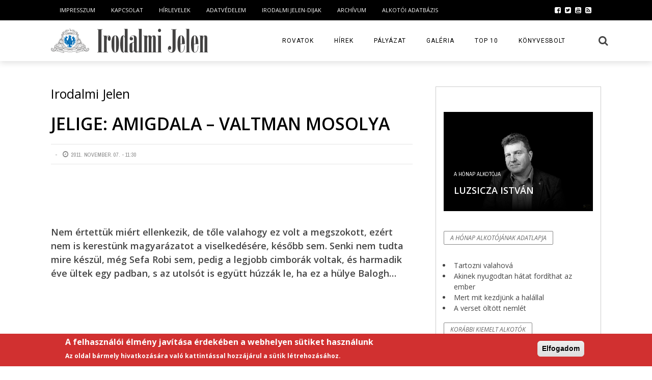

--- FILE ---
content_type: text/html; charset=UTF-8
request_url: https://www.irodalmijelen.hu/05242013-1520/jelige-amigdala-valtman-mosolya
body_size: 22846
content:



<!DOCTYPE html>
<html  lang="hu" dir="ltr" prefix="content: http://purl.org/rss/1.0/modules/content/  dc: http://purl.org/dc/terms/  foaf: http://xmlns.com/foaf/0.1/  og: http://ogp.me/ns#  rdfs: http://www.w3.org/2000/01/rdf-schema#  schema: http://schema.org/  sioc: http://rdfs.org/sioc/ns#  sioct: http://rdfs.org/sioc/types#  skos: http://www.w3.org/2004/02/skos/core#  xsd: http://www.w3.org/2001/XMLSchema# ">
<head>
<meta name="viewport" content="width=device-width, initial-scale=1"/>

<title>Jelige: Amigdala – Valtman mosolya - Irodalmi Jelen</title>
<meta charset="utf-8" />
<script async src="https://www.googletagmanager.com/gtag/js?id=UA-3742051-1"></script>
<script>window.dataLayer = window.dataLayer || [];function gtag(){dataLayer.push(arguments)};gtag("js", new Date());gtag("config", "UA-3742051-1", {"groups":"default","allow_ad_personalization_signals":false});</script>
<link rel="canonical" href="https://www.irodalmijelen.hu/05242013-1520/jelige-amigdala-valtman-mosolya" />
<meta http-equiv="content-language" content="hu-HU" />
<meta name="robots" content="index, follow" />
<meta name="generator" content="Drupal 9" />
<meta name="referrer" content="origin" />
<meta name="rights" content="Copyright Occident Media Kft." />
<meta name="description" content="Nem értettük miért ellenkezik, de tőle valahogy ez volt a megszokott, ezért nem is kerestünk magyarázatot a viselkedésére, később sem. Senki nem tudta mire készül, még Sefa Robi sem, pedig a legjobb cimborák voltak, és harmadik éve ültek egy padban, s az utolsót is együtt húzzák le, ha ez a hülye Balogh…" />
<meta name="abstract" content="Művészeti tartalom az Irodalmi Jelen oldalának Pályázati anyagok rovatból, Jelige: Amigdala – Valtman mosolya címmel." />
<meta name="keywords" content="Pályázati anyagok" />
<meta property="fb:admins" content="1187891611, 100000010003944, 100000013945150, 1030855565" />
<meta property="fb:app_id" content="281636445793025" />
<link rel="icon" href="/favicon.ico" />
<link rel="mask-icon" href="" />
<link rel="icon" sizes="16x16" href="/16ij.png" />
<link rel="icon" sizes="32x32" href="/32ij.png" />
<link rel="icon" sizes="96x96" href="/96ij.png" />
<link rel="icon" sizes="192x192" href="/192ij.png" />
<link rel="apple-touch-icon" href="/60ij.png" />
<link rel="apple-touch-icon" sizes="72x72" href="/72ij.png" />
<link rel="apple-touch-icon" sizes="76x76" href="/76ij.png" />
<link rel="apple-touch-icon" sizes="114x114" href="/114ij.png" />
<link rel="apple-touch-icon" sizes="120x120" href="/120ij.png" />
<link rel="apple-touch-icon" sizes="144x144" href="/144ij.png" />
<link rel="apple-touch-icon" sizes="152x152" href="/152ij.png" />
<link rel="apple-touch-icon" sizes="180x180" href="/180ij.png" />
<link rel="apple-touch-icon-precomposed" href="/57ij.png" />
<link rel="apple-touch-icon-precomposed" sizes="72x72" href="/72ij.png" />
<link rel="apple-touch-icon-precomposed" sizes="76x76" href="/76ij.png" />
<link rel="apple-touch-icon-precomposed" sizes="114x114" href="/114ij.png" />
<link rel="apple-touch-icon-precomposed" sizes="120x120" href="/120ij.png" />
<link rel="apple-touch-icon-precomposed" sizes="144x144" href="/144ij.png" />
<link rel="apple-touch-icon-precomposed" sizes="152x152" href="/152ij.png" />
<link rel="apple-touch-icon-precomposed" sizes="180x180" href="/180ij.png" />
<meta property="og:site_name" content="Irodalmi Jelen" />
<meta property="og:type" content="article" />
<meta property="og:url" content="https://www.irodalmijelen.hu/05242013-1520/jelige-amigdala-valtman-mosolya" />
<meta property="og:title" content="Jelige: Amigdala – Valtman mosolya" />
<meta property="og:description" content="Nem értettük miért ellenkezik, de tőle valahogy ez volt a megszokott, ezért nem is kerestünk magyarázatot a viselkedésére, később sem. Senki nem tudta mire készül, még Sefa Robi sem, pedig a legjobb cimborák voltak, és harmadik éve ültek egy padban, s az utolsót is együtt húzzák le, ha ez a hülye Balogh…" />
<meta property="og:image:type" content="image/jpeg" />
<meta property="og:updated_time" content="2011-11-07" />
<meta property="og:image:alt" content="Jelige: Amigdala – Valtman mosolya" />
<meta property="og:locale" content="hu_HU" />
<meta property="article:author" content="https://www.facebook.com/irodalmijelen/" />
<meta property="article:publisher" content="https://www.facebook.com/irodalmijelen/" />
<meta property="article:section" content="Pályázati anyagok" />
<meta property="article:tag" content="" />
<meta property="article:published_time" content="2011-11-07" />
<meta property="article:modified_time" content="2011-11-07" />
<meta name="msvalidate.01" content="04D7693C4531EBDB34CCC447E0D92E67" />
<meta name="google-site-verification" content="c-H69LgeexUT6ECGINCzbgmtwe2nLGGGyohI0lvWsds" />
<meta name="norton-safeweb-site-verification" content="5d0h7p0zcgvoq4sv92i4bq0zwc07nwa2s6tpz7v-8a0r5rz6w99mfajl75kwfgv2vvyi58ie88el6ccv9jf6sqjarx06txds-4268d1f8gahscn-cv0p76flzw8mdzbq" />
<meta name="twitter:card" content="summary_large_image" />
<meta name="twitter:site" content="@irodalmijelen" />
<meta name="twitter:description" content="Nem értettük miért ellenkezik, de tőle valahogy ez volt a megszokott, ezért nem is kerestünk magyarázatot a viselkedésére, később sem. Senki nem tudta mire készül, még Sefa Robi sem, pedig a legjobb cimborák voltak, és harmadik éve ültek egy padban, s az utolsót is együtt húzzák le, ha ez a hülye Balogh…" />
<meta name="twitter:title" content="Jelige: Amigdala – Valtman mosolya" />
<meta name="twitter:site:id" content="1482192372" />
<meta name="twitter:creator" content="@irodalmijelen" />
<meta name="twitter:creator:id" content="@irodalmijelen" />
<meta name="twitter:url" content="https://www.irodalmijelen.hu/05242013-1520/jelige-amigdala-valtman-mosolya" />
<meta name="twitter:image:alt" content="Jelige: Amigdala – Valtman mosolya" />
<meta name="twitter:player:stream:content_type" content="video" />
<meta name="Generator" content="Drupal 9 (https://www.drupal.org); Commerce 2" />
<meta name="MobileOptimized" content="width" />
<meta name="HandheldFriendly" content="true" />
<meta name="viewport" content="width=device-width, initial-scale=1.0" />
<style>div#sliding-popup, div#sliding-popup .eu-cookie-withdraw-banner, .eu-cookie-withdraw-tab {background: #d13030} div#sliding-popup.eu-cookie-withdraw-wrapper { background: transparent; } #sliding-popup h1, #sliding-popup h2, #sliding-popup h3, #sliding-popup p, #sliding-popup label, #sliding-popup div, .eu-cookie-compliance-more-button, .eu-cookie-compliance-secondary-button, .eu-cookie-withdraw-tab { color: #ffffff;} .eu-cookie-withdraw-tab { border-color: #ffffff;}</style>
<script type="application/ld+json">{
    "@context": "https://schema.org",
    "@graph": [
        {
            "@type": "BlogPosting",
            "headline": "Jelige: Amigdala – Valtman mosolya",
            "name": "Jelige: Amigdala – Valtman mosolya",
            "about": [
                "\u003Cp\u003ENem értettük miért ellenkezik",
                "de tőle valahogy ez volt a megszokott",
                "ezért nem is kerestünk magyarázatot a viselkedésére",
                "később sem. Senki  nem tudta mire készül",
                "még Sefa Robi sem",
                "pedig a legjobb cimborák  voltak",
                "és harmadik éve ültek egy padban",
                "s az utolsót is együtt húzzák  le",
                "ha ez a hülye Balogh…\u003C/p\u003E"
            ],
            "description": "\u003Cp\u003ENem értettük miért ellenkezik, de tőle valahogy ez volt a megszokott,  ezért nem is kerestünk magyarázatot a viselkedésére, később sem. Senki  nem tudta mire készül, még Sefa Robi sem, pedig a legjobb cimborák  voltak, és harmadik éve ültek egy padban, s az utolsót is együtt húzzák  le, ha ez a hülye Balogh…\u003C/p\u003E",
            "datePublished": "2011-11-07",
            "dateModified": "2011-11-07",
            "author": {
                "@type": "Organization",
                "@id": "https://irodalmijelen.hu",
                "name": "Irodalmi Jelen",
                "url": "https://irodalmijelen.hu",
                "logo": {
                    "@type": "ImageObject",
                    "url": "/ij-schema-logo.png",
                    "width": "381",
                    "height": "58"
                }
            },
            "publisher": {
                "@type": "Organization",
                "@id": "Occident Media Kft.",
                "name": "Occident Media Kft"
            }
        }
    ]
}</script>
<script src="/sites/default/files/google_tag/irodalmi_jelen/google_tag.script.js?t9haaj" defer></script>

<link rel="stylesheet" media="all" href="/sites/default/files/css/css_82P4Hg8EMbUUHm5KMfxz8jRxh05LmmRwd3wiIvgYowc.css" />
<link rel="stylesheet" media="all" href="https://cdnjs.cloudflare.com/ajax/libs/font-awesome/4.7.0/css/font-awesome.min.css" />
<link rel="stylesheet" media="all" href="/sites/default/files/css/css_UCd2bDyGcxNeCz6tAjShZorBD78IbAH9XbO8o8256cQ.css" />
<link rel="stylesheet" media="all" href="https://fonts.googleapis.com/css?family=Open+Sans%3A300%2C400%2C600%2C700%2C800%2C300italic%2C400italic%2C600italic%2C700italic%2C800italic%7CRoboto%3A100%2C300%2C400%2C500%2C700%2C900%2C100italic%2C300italic%2C400italic%2C500italic%2C700italic%2C900italic%7CArchivo+Narrow%3A400%2C700%2C400italic%2C700italic%7CVolkhov%3A400%2C700%2C400italic%2C700italic%7CLato%3A100%2C300%2C400%2C700%2C900%2C100italic%2C300italic%2C400italic%2C700italic%2C900italic&amp;#038;subset=latin-ext%2Clatin&amp;#038;ver=1453105434" />
<link rel="stylesheet" media="all" href="/sites/default/files/css/css_7kEVEvecljoVMsUumWb7ygnsiH0g7Lg9Ij-5GnCRHS0.css" />
<link rel="stylesheet" media="all" href="/sites/default/files/css/css_9eTbfpR_rTgl08oTR45u63nu4cWx5S9jWaxmjmVTpuY.css" />


  <script>
  window.fbAsyncInit = function() {
    FB.init({
      appId      : '{your-app-id}',
      cookie     : true,
      xfbml      : true,
      version    : '{api-version}'
    });
      
    FB.AppEvents.logPageView();   
      
  };

  (function(d, s, id){
     var js, fjs = d.getElementsByTagName(s)[0];
     if (d.getElementById(id)) {return;}
     js = d.createElement(s); js.id = id;
     js.src = "https://connect.facebook.net/en_US/sdk.js";
     fjs.parentNode.insertBefore(js, fjs);
   }(document, 'script', 'facebook-jssdk'));
</script>
<meta name="google-site-verification" content="c-H69LgeexUT6ECGINCzbgmtwe2nLGGGyohI0lvWsds" />
<meta name="norton-safeweb-site-verification" content="5d0h7p0zcgvoq4sv92i4bq0zwc07nwa2s6tpz7v-8a0r5rz6w99mfajl75kwfgv2vvyi58ie88el6ccv9jf6sqjarx06txds-4268d1f8gahscn-cv0p76flzw8mdzbq" />

</head>

<body >
<div id="page-wrap" class= 'wide'>
  <div id="main-mobile-menu">
	<div class="block">
		<div id="mobile-inner-header">
			<h3 class="menu-title">Irodalmi Jelen</h3>
			<a class="mobile-menu-close" href="#" title="Close"><i class="fa fa-long-arrow-left"></i></a> </div>
		    
  <div  class="top-menu">
                  
    <h3  class="menu-location-title">Információk</h3>
    
    <div id="mobile-top-menu" class="menu-top-menu-container">
      

              <ul class="menu">
                    <li class="menu-item">
        <a href="/node/41" data-drupal-link-system-path="node/41">Impresszum</a>
              </li>
                <li class="menu-item">
        <a href="/aszf" data-drupal-link-system-path="node/42">Á.SZ.F.</a>
              </li>
                <li class="menu-item">
        <a href="/adatvedelmi-iranyelvek" data-drupal-link-system-path="node/43">Adatvédelem</a>
              </li>
                <li class="menu-item">
        <a href="/ij-archivum" data-drupal-link-system-path="ij-archivum">Archívum</a>
              </li>
                <li class="menu-item">
        <a href="/kapcsolatfelvetel" data-drupal-link-system-path="node/24326">Kapcsolat</a>
              </li>
        </ul>
  

    </div>
  </div>


		    
  <div  class="main-menu">
                  
    <h3  class="menu-location-title">Tartalmak</h3>
    
    <div id="mobile-menu" class="menu-main-menu-container">
      

              <ul class="menu">
                    <li class="menu-item menu-item--expanded">
        <a href="">Rovatok</a>
                                <ul class="sub-menu">
                    <li class="menu-item">
        <a href="/taxonomy/term/3" data-drupal-link-system-path="taxonomy/term/3">Líra</a>
              </li>
                <li class="menu-item">
        <a href="/taxonomy/term/2" data-drupal-link-system-path="taxonomy/term/2">Epika</a>
              </li>
                <li class="menu-item">
        <a href="/taxonomy/term/4" data-drupal-link-system-path="taxonomy/term/4">Helyszíni</a>
              </li>
                <li class="menu-item">
        <a href="/taxonomy/term/21" data-drupal-link-system-path="taxonomy/term/21">Interjú</a>
              </li>
                <li class="menu-item">
        <a href="/kulcsszo/rovatok/kritika" data-drupal-link-system-path="taxonomy/term/20">Kritika</a>
              </li>
                <li class="menu-item">
        <a href="/novus" data-drupal-link-system-path="taxonomy/term/10824">Novus</a>
              </li>
                <li class="menu-item">
        <a href="/rovatok/essze" data-drupal-link-system-path="taxonomy/term/23">Esszé</a>
              </li>
                <li class="menu-item">
        <a href="/kulcsszo/rovatok/tarca" data-drupal-link-system-path="taxonomy/term/22">Tárca</a>
              </li>
                <li class="menu-item">
        <a href="/taxonomy/term/15" data-drupal-link-system-path="taxonomy/term/15">Debüt</a>
              </li>
                <li class="menu-item">
        <a href="/kulcsszo/rovatok/ij-szabadegyetem" data-drupal-link-system-path="taxonomy/term/11085">IJ-szabadegyetem</a>
              </li>
                <li class="menu-item">
        <a href="/kulcsszo/rovatok/lathatar" data-drupal-link-system-path="taxonomy/term/27">Láthatár</a>
              </li>
                <li class="menu-item">
        <a href="/taxonomy/term/1" data-drupal-link-system-path="taxonomy/term/1">Film és Hang</a>
              </li>
                <li class="menu-item">
        <a href="https://www.irodalmijelen.hu/kulcsszo/cimkek/fotomondo" title="Fotómondó">Fotómondó</a>
              </li>
                <li class="menu-item">
        <a href="/kulcsszo/rovatok/arboretum" data-drupal-link-system-path="taxonomy/term/57">Arborétum</a>
              </li>
                <li class="menu-item">
        <a href="/kulcsszo/rovatok/honap-alkotoja" data-drupal-link-system-path="taxonomy/term/51">A hónap alkotója</a>
              </li>
                <li class="menu-item">
        <a href="/kulcsszo/rovatok/lathatatlan-konyvtar" data-drupal-link-system-path="taxonomy/term/29">Láthatatlan könyvtár</a>
              </li>
                <li class="menu-item">
        <a href="/kulcsszo/rovatok/fontos-versek" data-drupal-link-system-path="taxonomy/term/8655">Fontos versek</a>
              </li>
                <li class="menu-item">
        <a href="/kulcsszo/rovatok/holt-koltok-tarsasaga" data-drupal-link-system-path="taxonomy/term/52">Holt költők társasága</a>
              </li>
                <li class="menu-item">
        <a href="/kulcsszo/rovatok/arany-janos-200" data-drupal-link-system-path="taxonomy/term/24">Arany János - 200</a>
              </li>
        </ul>
  
              </li>
                <li class="menu-item">
        <a href="/hirek" data-drupal-link-system-path="hirek">Hírek</a>
              </li>
                <li class="menu-item menu-item--expanded">
        <a href="/irodalmi-jelen-aktualis-palyazatok" data-drupal-link-system-path="node/27546">Pályázatok</a>
                                <ul class="sub-menu">
                    <li class="menu-item">
        <a href="/korabbi-palyazatok" data-drupal-link-system-path="node/24971">Korábbi pályázatok</a>
              </li>
        </ul>
  
              </li>
                <li class="menu-item">
        <a href="/kulcsszo/rovatok/galeria" data-drupal-link-system-path="taxonomy/term/59">Galéria</a>
              </li>
                <li class="menu-item">
        <a href="/kulcsszo/cimkek/top10" data-drupal-link-system-path="taxonomy/term/5413">TOP10</a>
              </li>
                <li class="menu-item">
        <a href="/konyvesbolt">Könyvesbolt</a>
              </li>
        </ul>
  

    </div>
  </div>


	</div>
</div>  <div id="page-inner-wrap">
    <a href="#main-content" class="visually-hidden focusable">
      Ugrás a tartalomra
    </a>
    <noscript><iframe src="https://www.googletagmanager.com/ns.html?id=GTM-MMVFBD3" height="0" width="0" style="display:none;visibility:hidden"></iframe></noscript>
      <div class="dialog-off-canvas-main-canvas" data-off-canvas-main-canvas>
    <div class="page-cover mobile-menu-close"></div>
<div class="bk-page-header">
  <div class="header-wrap header bk-header-90">
    <div class="top-bar">
      <div class="bkwrapper container">
        <div class="top-nav clearfix">
              
  <div id="top-menu"  class="menu-top-menu-container">
    
                  
    <h2 class="visually-hidden">Top menu</h2>
    
          

              <ul class="menu">
                    <li class="menu-item">
        <a href="/node/41" data-drupal-link-system-path="node/41">Impresszum</a>
              </li>
                <li class="menu-item">
        <a href="/kapcsolatfelvetel" data-drupal-link-system-path="node/24326">Kapcsolat</a>
              </li>
                <li class="menu-item">
        <a href="/hirlevel" data-drupal-link-system-path="node/24453">Hírlevelek</a>
              </li>
                <li class="menu-item">
        <a href="/adatvedelmi-iranyelvek" data-drupal-link-system-path="node/43">Adatvédelem</a>
              </li>
                <li class="menu-item">
        <a href="/2011-szep-17-1951/irodalmi-jelen-dijak" data-drupal-link-system-path="node/7414">Irodalmi Jelen-dijak</a>
              </li>
                <li class="menu-item">
        <a href="/ij-archivum" data-drupal-link-system-path="ij-archivum">Archívum</a>
              </li>
                <li class="menu-item">
        <a href="/alkotok" data-drupal-link-system-path="alkotok">Alkotói Adatbázis</a>
              </li>
        </ul>
  


  </div>


          <div class="header-social">
            <ul class="clearfix">
  <li class="social-icon fb"><a href="https://www.facebook.com/irodalmijelen/" target="_blank"><i class="fa fa-facebook-square"></i></a></li>
  <li class="social-icon twitter"><a href="https://twitter.com/irodalmijelen" target="_blank"><i class="fa fa-twitter-square"></i></a></li>
  <li class="social-icon youtube"><a href="#" target="_blank"><i class="fa fa-youtube-square"></i></a></li>
  <li class="social-icon rss"><a href="/rss.xml" target="_blank"><i class="fa fa-rss-square"></i></a></li>
</ul>
          </div>
        </div>
        <!--top-nav--> 
      </div>
    </div>
    <!--top-bar--> 
    <!-- nav open -->
    <nav class="main-nav">
      <div class="main-nav-inner bkwrapper container">
        <div class="main-nav-container clearfix">
          <div class="main-nav-wrap">
            <div class="mobile-menu-wrap"> <a class="mobile-nav-btn" id="nav-open-btn"><i class="fa fa-bars"></i></a> </div>
            <!-- logo open -->
                <div  class="logo"> 
	
     
	<a href="/"> <img src="/logo.svg" alt="Irodalmi Jelen"/> </a> 
</div>


            <!-- logo close -->
            
                

<div id="main-menu"  class="menu-main-menu-container">
            
  <h2 class="visually-hidden">Main navigation</h2>
  

                      <ul id="menu-main-menu-1"  class="menu">
                    
      <li class="menu-item menu-item--expanded">
        <a href="">Rovatok</a>
                                        <ul class="bk-sub-sub-menu">
                    
      <li class="menu-item menu-item--expanded">
        <a href="">Jelentős</a>
                                        <ul class="bk-sub-sub-menu">
                    
      <li class="menu-item">
        <a href="/taxonomy/term/3" data-drupal-link-system-path="taxonomy/term/3">Líra</a>
                              </li>
                
      <li class="menu-item">
        <a href="/taxonomy/term/2" data-drupal-link-system-path="taxonomy/term/2">Epika</a>
                              </li>
                
      <li class="menu-item">
        <a href="/kulcsszo/rovatok/kritika" data-drupal-link-system-path="taxonomy/term/20">Kritika</a>
                              </li>
                
      <li class="menu-item">
        <a href="/taxonomy/term/21" data-drupal-link-system-path="taxonomy/term/21">Interjú</a>
                              </li>
        </ul>
  
                      </li>
                
      <li class="menu-item menu-item--expanded">
        <a href="#nolink" title="" id="" name="" rel="" style="" target="" accesskey="">Jelenlét</a>
                                        <ul class="bk-sub-sub-menu">
                    
      <li class="menu-item">
        <a href="/novus" data-drupal-link-system-path="taxonomy/term/10824">Novus</a>
                              </li>
                
      <li class="menu-item">
        <a href="/taxonomy/term/4" data-drupal-link-system-path="taxonomy/term/4">Helyszíni</a>
                              </li>
                
      <li class="menu-item">
        <a href="/kulcsszo/rovatok/tarca" data-drupal-link-system-path="taxonomy/term/22">Tárca</a>
                              </li>
                
      <li class="menu-item">
        <a href="/taxonomy/term/15" data-drupal-link-system-path="taxonomy/term/15">Debüt</a>
                              </li>
        </ul>
  
                      </li>
                
      <li class="menu-item menu-item--expanded">
        <a href="" title="" id="" name="" rel="" style="" target="" accesskey="">Klepszidra</a>
                                        <ul class="bk-sub-sub-menu">
                    
      <li class="menu-item">
        <a href="/honap-alkotoja" data-drupal-link-system-path="node/24071">A hónap alkotója</a>
                              </li>
                
      <li class="menu-item">
        <a href="/kulcsszo/rovatok/lathatar" data-drupal-link-system-path="taxonomy/term/27">Láthatár</a>
                              </li>
                
      <li class="menu-item">
        <a href="/kulcsszo/rovatok/arboretum" data-drupal-link-system-path="taxonomy/term/57">Arborétum</a>
                              </li>
                
      <li class="menu-item">
        <a href="/kulcsszo/rovatok/ij-szabadegyetem" data-drupal-link-system-path="taxonomy/term/11085">IJ-szabadegyetem</a>
                              </li>
        </ul>
  
                      </li>
                
      <li class="menu-item">
        <a href="/rovatok/essze" data-drupal-link-system-path="taxonomy/term/23">Esszé</a>
                              </li>
                
      <li class="menu-item">
        <a href="/kulcsszo/rovatok/lathatatlan-konyvtar" data-drupal-link-system-path="taxonomy/term/29">Láthatatlan könyvtár</a>
                              </li>
                
      <li class="menu-item">
        <a href="/kulcsszo/rovatok/fontos-versek" data-drupal-link-system-path="taxonomy/term/8655">Fontos versek</a>
                              </li>
                
      <li class="menu-item">
        <a href="/kulcsszo/rovatok/holt-koltok-tarsasaga" data-drupal-link-system-path="taxonomy/term/52">Holt költők társasága</a>
                              </li>
                
      <li class="menu-item">
        <a href="/kulcsszo/rovatok/arany-janos-200" data-drupal-link-system-path="taxonomy/term/24">Arany János - 200</a>
                              </li>
                
      <li class="menu-item">
        <a href="/taxonomy/term/1" data-drupal-link-system-path="taxonomy/term/1">Film és Hang</a>
                              </li>
                
      <li class="menu-item">
        <a href="/kulcsszo/rovatok/vers-valosag" data-drupal-link-system-path="taxonomy/term/50">Vers és Valóság</a>
                              </li>
                
      <li class="menu-item">
        <a href="https://www.irodalmijelen.hu/kulcsszo/cimkek/fotomondo" title="Fotómondó">Fotómondó</a>
                              </li>
        </ul>
  
                      </li>
                
      <li class="menu-item">
        <a href="/hirek" data-drupal-link-system-path="hirek">Hírek</a>
                              </li>
                
      <li class="menu-item menu-item--expanded">
        <a href="/irodalmi-jelen-aktualis-palyazatok" data-drupal-link-system-path="node/27546">Pályázat</a>
                                        <ul class="bk-sub-sub-menu">
                    
      <li class="menu-item">
        <a href="/korabbi-palyazatok" data-drupal-link-system-path="node/24971">Korábbi pályázataink</a>
                              </li>
        </ul>
  
                      </li>
                
      <li class="menu-item">
        <a href="/kulcsszo/rovatok/galeria" title="Galériák az Irodalmi Jelenen" data-drupal-link-system-path="taxonomy/term/59">Galéria</a>
                              </li>
                
      <li class="menu-item">
        <a href="/kulcsszo/cimkek/top10" data-drupal-link-system-path="taxonomy/term/5413">TOP 10</a>
                              </li>
                
      <li class="menu-item menu-item--expanded">
        <a href="/konyvesbolt">Könyvesbolt</a>
                                        <ul class="bk-sub-sub-menu">
                    
      <li class="menu-item">
        <a href="/konyvesbolt/irodalmi-jelen-folyoirat" data-drupal-link-system-path="node/24769">Irodalmi Jelen folyóirat</a>
                              </li>
                
      <li class="menu-item">
        <a href="/konyvesbolt/konyvek" data-drupal-link-system-path="konyvesbolt/konyvek">Irodalmi Jelen könyvek</a>
                              </li>
                
      <li class="menu-item">
        <a href="/konyvesbolt/konyvek#ingyenes" data-drupal-link-system-path="konyvesbolt/konyvek">Ingyenes, támogatott kiadványok</a>
                              </li>
                
      <li class="menu-item">
        <a href="/aszf" data-drupal-link-system-path="node/42">Vásárlási feltételek</a>
                              </li>
                
      <li class="menu-item">
        <a href="/cart" data-drupal-link-system-path="cart">Kosaram</a>
                              </li>
        </ul>
  
                      </li>
        </ul>
  

  </div>

           
                
      


		  <div class="ajax-search-wrap">
<div id="ajax-form-search" class="ajax-search-icon">
  <a href="//irodalmijelen.hu/kereses" target="_blank"><i class="fa fa-search" aria-hidden="true"></i></a>
  </div>
</div>

	
  


          </div>
        </div>
      </div>
      <!-- main-nav-inner --> 
    </nav>
    <!-- nav close --> 
  </div>
</div>                            <div id="back-top"><i class="fa fa-long-arrow-up"></i></div>
  <!-- backtop close --> 
  <!--Content-->
  <div class="single-page bk-fullwidth">
        <div class="article-wrap bkwrapper container">
      <div class="row bk-in-single-page bksection">
              <div data-drupal-messages-fallback class="hidden"></div>


                <div class="main col-md-8">
              
   
<div class="article-content clearfix">
      <div class="s_header_wraper bk-standard-layout">
      <div class="s-post-header container">
        <div class="post-author">


		  Irodalmi Jelen
	</div>
        <h1 itemprop="headline">Jelige: Amigdala – Valtman mosolya</h1>
        <div class="meta">
          <div class="post-category"></div>
          
                    
          <div class="post-date"><i class="fa fa-clock-o"></i>2011. november. 07. - 11:30</div>          
        </div>
      </div>
    </div>
      <div class="gallery-wrap">
    <div id="bk-gallery-slider" class="flexslider">
      <ul class="slides">
              </ul>
    </div>
  </div>
  <div class="alcim"></div>
  


		  <h4 class="rtejustify">Nem értettük miért ellenkezik, de tőle valahogy ez volt a megszokott,  ezért nem is kerestünk magyarázatot a viselkedésére, később sem. Senki  nem tudta mire készül, még Sefa Robi sem, pedig a legjobb cimborák  voltak, és harmadik éve ültek egy padban, s az utolsót is együtt húzzák  le, ha ez a hülye Balogh…</h4>
<!--break--><p> </p>
<p> </p>
<h1> </h1>
<h1><em>Jelige: Amigdala</em></h1>
<h1> </h1>
<h1>
Valtman mosolya</h1>
<p> </p>
<p>
– Őszinte részvétem Klárika néni.<br />
– Köszönöm Gáspár, látom, az egész társaság itt van.<br />
– Aki tudott eljött, csak a németországiak nincsenek itt, de együttérzésüket küldik Klárika néninek.<br />
– Köszönöm Gáspár, mindenkinek mondd meg, köszönöm. Ti voltatok a legkedvesebb osztálya, nem csak az utolsó, de a legkedvesebb is – mondta könnyes szemekkel, és hálásan szorította meg a kezemet, amire már nem voltak szavaim. A hirtelen nőtt gombóc a torkomban amúgy is gátolt volna a hang- és szóképzésben, hát némán viszonoztam kézszorítását, és visszaballagtam a többiekhez.<br />
Valtman tanár úrnak a számok, a képletek és a mértani formák jelentették az életet. Alig húszezres kisvárosunkban sok legenda keringett arról, még több mint harmincöt évvel később is, hogy milyen volt a huszonnégy éves hősszerelmes Valtman, akit barátai, ismerősei addig udvarolni sem láttak soha. Annál nagyobb csodálkozást váltott ki később a valós tényeken alapuló, de azért szóbeszédekkel gazdagon kicifrázott hír, hogy szembe szegült szülei akaratával, akik kikötötték, csak sváb leányt szerethet, ennek ellenére nőül vette a szegényebb, magyar családba született tanítóképzős Klárikát, persze titokban. <br />
Az egyházi ceremóniát Klárika kívánsága szerint, azért a katolikus nagytemplomban tartották, ha éjszakai órában is, s amit csak úgy sikerült véghezvinni, hogy az egyke tanár úr testvérként szeretett első ági unokabátyja már második éve segédlelkészként szolgált a nagytemplom plébániáján.<br />
A nyolcvanas évek végén még úgy éltünk ebben a hajdan vármegyeközpontként működő, s a rendszerváltást megelőző egy-két évben a román nevében állandóan változó városkában, mint egy kisebb méhcsalád, ahol a vénebb generációk elődjeik összes szárnyrezdülését átadták az utódoknak. Így nem csoda, ha végül nekünk is pontos leírásunk volt arról, milyen ruhában állt oltár elé a menyasszony, hogy szokatlan módon előbb az egyházi szertartás zajlott le, s hogy az abban az évben szfátnak keresztelt városházán csak ezután jegyezték be a frigyet, ami megint csak azért volt lehetséges, mert a Klárika legidősebb nővére egy román férfival kötött házasságot előző évben, aki patrióta felmenőinek köszönhetően protekciós állást töltött be a szfátnál, mint segédjegyző, neki tetsző feladatkörökkel, így akár házassági levelet is kiállíthatott, amit újdonsült sógorának meg is tett.<br />
Utolsó éves gimnazistaként, a fatertől rendszeresen elcsaklizott fél csomag Carpaţi füstölése közben, Valtman fiatalkori kalandozásait tárgyalva nekünk persze sajátos meghatározásunk volt nőügyeire, s számos ilyen okfejtést követően megállapítást nyert, hogy nagy csibész volt ez a tanárként hírhedt „pálcamester”, aki 24 éves koráig elsőfokú szoknyapecér egyenletek megoldásával foglalatoskodott, és csak a sötét kapualjak a megmondhatói annak, hány egyismeretlenes feladatot oldott meg, a lányos apák boldog tudta nélkül. S aki aztán később, megkomolyodott férfiként családalapításra szánta el magát, de miután az egyszerű műveletekre ügyet sem vetett, hát igyekezett minél bonyolultabb, több zárójeles tételt összehozni, aminek lányszöktetés és röpke negyedéves szülői kitagadás lett az eredménye.<br />
Azért tudtuk jól, hogy osztályfőnökünk – aki órára rendszerint egy egész szatyor körzővel és vonalzóval érkezett, s aki ahogy a táblán dolgozott az ábrák megrajzolásával valahányszor pusmogást halott a háta mögött, gyors fordulásból úgy sújtott le a katedrára, hogy a kezében lévő fatárgy azonnal szálkákra bomlott –, akinek miután boldog, de gyümölcstelen házasságban telt az élete saját gyermekeiként szeretett minket, valóban csupán két szerelme volt egész életében: felesége és a matematika. <br />
A hatvanhoz közeli, szigorú és mosolytalan arcú Valtman számunkra egy emberi testbe öltöztetett számok, számtani műveletek és mértani ábrák halmaza volt, de mégsem kockafej. Sokszor láttuk szemében a szerelmes csillogást, amikor istenként imádott nagy matematikai hadvezérek elméleteit és módszereit taglalta. Ilyenkor egész testével beszélt, két karja nekilendült, akárha egy egész zenekart vezényelt volna, míg a szóba kerülő ábrákról jól kivehető légrajzokat készített maga előtt, amiket aztán egyenként forgatott ide-oda két tenyere között lágyan, mintha szeretők derekát szorítaná sorra. <br />
Sokat viccelődtünk azon is, hogy ha a jó öreg Valtman biológiát tanítana, hát biztosan minden egyes emberi, állati és növényi sejtnek külön nevet adna, mi pedig magolhatnánk azokat reggeltől napestig.<br />
S az utolsó osztály most itt áll némán Valtman tanár úr koporsója mellett. Itt állunk tizenkilencen. Egy bő fél padsor hiányzik: Baloghnak igazolt hiányzása van, már huszonharmadik éve, hogy agyonlövette magát a barom. Előző este még próbáltuk meggyőzni jöjjön velünk, hát ő a legfanatikusabb és legvadabb metálos ötünk közül, neki ott a helye az első sorban, de ő csak azzal a szokott hülye vigyorával ingatta a fejét jobbra, balra. Nem értettük miért ellenkezik, de tőle valahogy ez volt a megszokott, ezért nem is kerestünk magyarázatot a viselkedésére, később sem. Senki nem tudta mire készül, még Sefa Robi sem, pedig a legjobb cimborák voltak, és harmadik éve ültek egy padban, s az utolsót is együtt húzzák le, ha ez a hülye Balogh…<br />
Sefa brutálisan kiakadt, mikor hazaértünk Pestről, s nem volt kinek átadni a névre szóló autogramot Hetfieldéktől. Koncert után pár napig a színét sem láttuk, a faterja azt mondta az utcán, Robit behívatták a milicek. Csak kihallgatták, szerencsére nem volt semmi gond, de az első hetet kihagyja a tanévből, mert nagyon megviselte a Balogh gyerek halála, egy ideig jobb lesz, ha mi sem keressük se telefonon, se otthon, majd ha újra jön suliba, beszélhetünk vele. Nagyon hosszú egy hét volt, s amikor Sefa megjelent, bal kezén egy kötéssel, és az arcán is néhány még látható zúzódással, annyira megváltozott mintha egy évig lett volna távol. Került mindenkit, főleg minket, a korábbi haverokat, és egy szót nem szólt arról mi volt a milic yardon, mit mondtak Baloghról vagy egyáltalán. Mindenre az volt a válasza „hagyjatok, kopjatok ”. Annyi infóval maradtunk, amit a Schlachter apja megtudott: Balogh szeptember 10-én éjjel át akart szökni a határon, a zöld ruhás frontierek elkapták, az egyiket megrúgta és futni kezdett, erre a másik hátba lőtte. Semmilyen irat nem volt nála, csak egy Metallica képeslap.<br />
Sefa is hiányzik. Telefonon közölte, hogy nem jön. A négy lányból is csak kettő van itt, Zsu és Évi. Rena és Ilkó nem tudott jönni vagy nem akart. Nincs itt Izmos Bitte és Szeplős Horn sem. Így a halott Balogh és az öt németországi hiányzik csak.<br />
Valtman ennek is örülne. Elégedetten nyugtázná, hogy itt ez a „rendetlen csürhe”. Örökösen valamilyen szidással lépett a tanterembe, körül sem nézett, csak kezdte félperces, megszakítás nélküli monológját – amiben valahogy mégsem volt egyetlen sértés sem, még a csürhét is úgy ejtette ki, mintha csak annyit mondana szegfű –, amit mindig ugyanazokkal a pattogó szavakkal zárt:<br />
– Dávid, Góliát feláll, rendet rak!<br />
Erre a vézna Czier úgy vágódott ki rendre a padból mintha legalábbis rugdosnák, míg az alá-fölé termetes Czumbil lomhán buzdult szót fogadni. Mire Czier összekapta a terem minden sarkát, addig Czumbil is végzett a táblatörléssel. Czumbil időről időre megpróbált kibújni a rászabott feladatok alól, de Valtmant egyszer sem érdekelte, ki a szolgálatos aznap, az ő rendszerében a rendrakás Dávid és Góliát feladata volt, és kész.<br />
Ők ketten szinte semmit sem változtak. Czier ugyanolyan vézna, mindkét karja inasabb lett, és úgy látom a nyaka is. Az arca csontos és beesett, amilyen mindig is volt, a homlokráncai valamivel mélyebbek. Czumbil kicsit kerekebb. Érettségi után, 89-ben együtt kezdtek el dolgozni az unióban. A Czumbil CTC-s apja intézte be őket, arra a nyárra, ősztől egyikre főiskola, másikra sorkatonaság várt. A gyárban egy helyre kerültek, az öntődésekhez. Nehéz munka volt, mégis a kis Czier bírta jobban. Czumbilnak már akkor gondja volt a tüdejével, néhány hónap múlva épp a tüdőszűrés eredménye mentette fel a katonaság alól is. Másfél évig kezelték, azalatt nagyon összement, de így is mindig azt hajtogatta, inkább a tébécé, gyógyszerek és szanatórium másfél évig, mint kiképzés és két éves hadgyakorlatozás valahol a Zsil völgyében.<br />
Kezelése alatt Valtman rendszeresen látogatta. Ilyenkor sorra kifaggatta kiről, mit tud, kivel tartja a kapcsolatot, akivel nem miért nem. Czumbil ezekre, a vallatásokra mindig úgy emlékezett vissza, mintha készülés nélkül felelt volna, miközben Valtman éppen akkor adná le a kikérdezett anyagot. <br />
– Bárki került szóba öregem, Valtmanovszkij csak fújta a tételsorokat ki hol, merre, mit – idézte fel minden egyes osztálytalálkozón Czumbil.<br />
Később, a nyugdíjas éveiben is így kérdezett. Tavasztól őszig rendszerint kint ült a parkban, a szökőkút mellett a harmadik padon. Mindig a harmadikon. Azt mondta annak a legpárhuzamosabbak és legegyenesebbek a lécei. Ott sakkozott az öreg barátaival. Mindig megszólított, ha arra jártam, odahívott magához, leültetett és kezdte a feleltetést. Akkor is egyszerre kérdezte ki, hol, mit, merre. Felelni mindig csak a napló névsora szerint lehetett, magamat hagyva utoljára. <br />
Múlt évben futottam így össze vele utoljára. Igen, tavaly volt, nyár végén. Tisztán emlékszem, minden szavára, mert amint a XII. B. jelzésű koordináta rendszer mind a 25 élő vagy holt párhuzamosát helyreraktuk, akkor körüljáratta a szemét, felsóhajtott és olyan dolgokról kezdett el beszélni, amiket azelőtt soha nem hallottam tőle.<br />
– Hej Gáspár, micsoda más világ diktál! - sóhajtásában egyszerre volt ott a keserűség és a megnyugvás.<br />
– Nézd meg azokat ott – és egy szomszédos pad felé mutatott kézfejével, ahol két pelyhedző suhanc folytatott fizikai incselkedést, két hajtól körömig vastagra vakolt szoknyatartóval –, nekik már jó.<br />
– Senki nem traktálja őket kötelező államideológiákkal – kezdte tovább. <br />
– A múlt rendszer kínzó körülményeit és eszközeit csak a politikai börtönökből múzeummá vedlett intézményekből vagy képekről ismerhetik, a szekusokat, a titkos besúgó hálózatokat, a gumibottal vezényelt vallatásokat, a géppuskás kommunista szabadságot, egyenlőséget és testvériséget, az erőszakos megfélemlítés és örökös fenyegetettség szülte kényszer elégedettséget és boldogságot ők már csak a tankönyvekből ismerik, ha ismerik egyáltalán – s újra felsóhajtott.<br />
– Most a boltokban is van minden – sorolta tovább – nekik nem kell hajnalban tikettel sorba állni a hétköznapi embernek éppen hogy elég, a párttitkároknak és a jó szenteltvízzel keresztelteknek tetszés szerint kiszámolt tejért, kenyérért. Nincs már fejadag sem olajból, sem cukorból, sem semmi másból, mindenki azt vehet, amit csak akar, és mindenből legalább százfélét. Nincs most kisútlevél, nagyútlevél. Utazhatik mindenki amerre lát, és sok helyre elég a buletin, mert most nem a Szovjetunió, hanem az Európai Unió diktál – nyugtázta néhány rövid előrehajló fejrázással. Csak pénz lenne hozzá, meg tisztességes megélhetés. Csak az lenne. De kevés van Gáspár, nagyon kevés.<br />
– Nem lehet azt elsorolni sem, micsoda változás volt itt húsz év óta, de hogy mi vár rájuk – és itt megint a fiatalok felé intett – annak csak a Jóisten a tudója, mert ők maguk biztosan nem. De tán még maga Jóisten sem. Hát ki foglalkozik itt már vele, mert ezek – intett megint, de már csak térdén nyugvó bal kezének mutatóujjával – olyan demokráciában élnek, ahol nincs szükség az istenekre. A vallás most csak egy tanóra, nem is kötelező, a templomba járást kiröhögik. A gyülekezeti alkalmak, a tiltott himnuszunk ünnepi elővétele nekünk a legerősebb kapaszkodó volt annak idején, most ez mind felesleges és nem jelent semmit. Ebben a demokráciában, ezeknek, a fiataloknak már semmi nem jelent semmit. Ők nem érzik a változást, alanyi jogon, születésüktől fogva megkapták a demokráciát, és mindent, amit ez a demokrácia itt jelent. Mindent megkaptak Gáspár, amit nekünk valamikor kérni sem lehetett, vagy ha valaki mégis kérni mert, hát megvoltak az eszközök arra, hogy meggyőzzék nem jó az, amit akar, a kommunizmushoz egyáltalán nem való, ezért vágyai teljes mértékben erkölcstelenek.<br />
– De mégis mit kaptak Gáspár, ha mindent megkaptak, ha ez a minden semmi előttük? Ha ez a minden alig néhányat érdekel? Mit kaptak Gáspár? – ismételte anélkül, hogy választ várt volna kérdésére.<br />
– Úgy hiszem, földi megváltást kaptak Gáspár. Sok-sok, jószágától megfosztott parasztkrisztus, a munkában meggörnyedt bányászkrisztus és gyári salapétáskrisztus, és sok más a rendszer által alaposan nyilvántartott, de a mi szemünknek láthatatlankrisztus évtizedeken át cipelte a kommunizmus keresztjét, hogy majd egy új világot ígérő karácsony előtt elhívják a demokrácia messiását, aki földi megváltást hozott ezeknek a fiataloknak a kommunizmus keresztjétől, hogy ne is tudják mi az. És ők nem is tudják Gáspár, nem tudják mi az. <br />
– De akkor mit tudnak Gáspár? – beszéde alatt, most először nézett rám, egyenesen a szemembe – Hát mit tudnak arról a világról akkor? – az eddigi megnyugvás hangjában keserűre váltott – Mert nem tudnak ezek arról a megváltásról, nem tudnak a parasztkrisztusokról, sem a bányászkrisztusokról, sem a salapétás vagy a láthatatlankrisztusokról.<br />
– Mert a tankönyvekben oly kevés van Gáspár, ezekről, a névtelen krisztusokról pedig szinte semmi. Sztálin, Ceauşescu, kommunizmus, forradalom, 1989, rendszerváltás ennyit talán még megtanulnak egy rögtönzés kedvéért, de hogy mi változott, azt aligha tanulják meg. Ezért nem tudják, nem tudhatják. Nem élték át Gáspár, nem éltek benne. Jó hogy nem éltek benne, rendjén van, így van rendjén. Soha ne jusson nekik hasonló sem, akkor inkább legyen nekik ez az erkölcsi javakat egyáltalán nem igénylő vagy azokból vajmi keveset ígérő demokrácia, mert előbb-utóbb csak jut valami nekik is – bökött a fiatalok felé, ahol abban a pillanatban az egyik leányzó egy hangosan csattanó pofont nyomott az őt hergelő legénynek.<br />
– Ott is van! A gondtalan élet egy határozott erkölcsi jussa – mondta halvány mosollyal a szája szegletében Valtman tanár úr.<br />
Még itt a koporsója mellett is furcsa, enyhe meglepetéssel vegyített öröm tölt el, amikor arra a különös mosolyra gondolok. Soha azelőtt nem láttam mosolyogni, egyszer sem. Az az apró mosoly árulta el, hogy fáj ugyan a múlt teljes feledésbe merülése Valtmannak, de mindennél erősebb benne a megnyugvás, azért, hogy valami szörnyűség két évtizeddel ezelőtt véget ért, és nem tér, nem térhet vissza.</p>
<p>
 </p>

	  
</div>
<!-- end article content -->
<!-- TAGS --><div class="s-tags"></div>
<!-- SHARE BOX -->
<div class="bk-share-box-bottom">
  <div class="bk-share-box">
    <div class="share-box-wrap">
      <div class="share-box">
        <ul class="social-share">
          <li class="bk_facebook_share">
            <a onClick="window.open('http://www.facebook.com/sharer.php?u=https://www.irodalmijelen.hu:443/05242013-1520/jelige-amigdala-valtman-mosolya','Facebook','width=600,height=300,left='+(screen.availWidth/2-300)+',top='+(screen.availHeight/2-150)+''); return false;" href="http://www.facebook.com/sharer.php?u=https://www.irodalmijelen.hu:443/05242013-1520/jelige-amigdala-valtman-mosolya">
              <div class="share-item-icon"><i class="fa fa-facebook " title="Facebook"></i></div>
            </a>
          </li>
          <li class="bk_twitter_share">
            <a onClick="window.open('http://twitter.com/share?url=https://www.irodalmijelen.hu:443/05242013-1520/jelige-amigdala-valtman-mosolya&amp;text=Jelige: Amigdala – Valtman mosolya','Twitter share','width=600,height=300,left='+(screen.availWidth/2-300)+',top='+(screen.availHeight/2-150)+''); return false;" href="http://twitter.com/share?url=https://www.irodalmijelen.hu:443/05242013-1520/jelige-amigdala-valtman-mosolya&amp;text=Jelige: Amigdala – Valtman mosolya">
              <div class="share-item-icon"><i class="fa fa-twitter " title="Twitter"></i></div>
            </a>
          </li>

          <li class="bk_pinterest_share">
            <a href="javascript:void((function()%7Bvar%20e=document.createElement(&apos;script&apos;);e.setAttribute(&apos;type&apos;,&apos;text/javascript&apos;);e.setAttribute(&apos;charset&apos;,&apos;UTF-8&apos;);e.setAttribute(&apos;src&apos;,&apos;http://assets.pinterest.com/js/pinmarklet.js?r=&apos;+Math.random()*99999999);document.body.appendChild(e)%7D)());">
              <div class="share-item-icon"><i class="fa fa-pinterest " title="Pinterest"></i></div>
            </a>
          </li>
          <li class="bk_linkedin_share">
            <a onClick="window.open('http://www.linkedin.com/shareArticle?mini=true&amp;url=https://www.irodalmijelen.hu:443/05242013-1520/jelige-amigdala-valtman-mosolya','Linkedin','width=863,height=500,left='+(screen.availWidth/2-431)+',top='+(screen.availHeight/2-250)+''); return false;" href="http://www.linkedin.com/shareArticle?mini=true&amp;url=https://www.irodalmijelen.hu:443/05242013-1520/jelige-amigdala-valtman-mosolya">
              <div class="share-item-icon"><i class="fa fa-linkedin " title="Linkedin"></i></div>
            </a>
          </li>
        </ul>
      </div>
    </div>
   <div class="szavazas">


		  	<div class="votingapi-widgets fivestar">
	<form class="node-blog-post-7244-vote-field-szavazas__vote-vote-votingapi-fivestar-form vote-form" id="vote-form" data-drupal-selector="node-blog-post-7244-vote-field-szavazas-vote-vote-votingapi-fivestar-form" action="/05242013-1520/jelige-amigdala-valtman-mosolya" method="post" accept-charset="UTF-8">
  <div class="js-form-item form-item js-form-type-select form-item-value js-form-item-value form-no-label">
        <select autocomplete="off" data-result-value="-1" data-vote-value="-1" data-style="fontawesome-stars-o" data-show-own-vote="false" data-drupal-selector="edit-value" id="edit-value" name="value" class="form-select"><option value="1">Gyenge</option><option value="2">Not so poor</option><option value="3">Átlag</option><option value="4">Jó</option><option value="5">Very good</option></select>
        </div>
<input autocomplete="off" data-drupal-selector="form-d3joimbzjrkryjup-dy-9wpsqflk1ybjz388htn3j5w" type="hidden" name="form_build_id" value="form-D3JOiMbzjrKryJuP_dY-9wPsQFlk1yBjZ388htN3j5w" />
<input data-drupal-selector="edit-node-blog-post-7244-vote-field-szavazas-vote-vote-votingapi-fivestar-form" type="hidden" name="form_id" value="node_blog_post_7244_vote_field_szavazas__vote_vote_votingapi_fivestar_form" />
<input data-drupal-selector="edit-submit" type="submit" id="edit-submit--2" name="op" value="Mentés" class="button button--primary js-form-submit form-submit" />

</form>

	</div>


	</div> 
  </div>
</div>

<!-- NAV -->
<div class="s-post-nav clearfix">
    </div>
<!-- AUTHOR BOX -->
<div class="bk-author-box clearfix">
  <div class="bk-author-avatar"><img src="/sites/default/files/styles/thumbnail/public/pictures/2018-09/logo-negyzetes_0.png" alt="Irodalmi Jelen"></div>
  <div class="author-info">
    <h3>Irodalmi Jelen</h3>
    <p class="bk-author-bio">Az Irodalmi Jelen független online művészeti portál és folyóirat. Alapítva 2001-ben.</p>
    <div class="bk-author-page-contact">
                                        </div>
  </div>
</div>




      


		  <p>.</p>
	
  

        </div>
        
        <!--recommend-box --> 
                <!-- Sidebar -->
        <div class="sidebar col-md-4">
          <div class="sidebar-wrap stick" id="bk-single-sidebar">
            <div class="sidebar-wrap-inner">
                  
<aside class="views-element-container widget_slider widget" id="honapalkotoja">
  
    
      	<div>
	
	
	   	    <div class="views-field views-field-nothing"><span class="field-content"><li class="content_in">
	<div class='thumb hide-thumb'>  <a href="/kulcsszo/szemelynevek/luzsicza-istvan">  <img srcset="/sites/default/files/styles/max_650x650/public/2026-01/portre-szekelyhidi-zsolttol.jpg?itok=naD9t4w7 650w, /sites/default/files/styles/parallax/public/2026-01/portre-szekelyhidi-zsolttol.jpg?itok=quUaTxZh 1024w, /sites/default/files/styles/max_1300x1300/public/2026-01/portre-szekelyhidi-zsolttol.jpg?itok=KLruFqLL 1300w, /sites/default/files/styles/max_2600x2600/public/2026-01/portre-szekelyhidi-zsolttol.jpg?itok=irwKvKgr 1452w" sizes=" 1290px) 1290px, 100vw" src="/sites/default/files/styles/max_325x325/public/2026-01/portre-szekelyhidi-zsolttol.jpg?itok=_VSXsYyO" alt="Luzsicza István" typeof="Image" />

</a>
</div>
	<div class="post-c-wrap">
		<div class="meta">
			<div class="post-category">A hónap alkotója</div>
		</div>
		<h4 class="title">Luzsicza István</h4>
	</div>
	<a class="bk-cover-link" href="/honap-alkotoja"></a> 
</li>
</br>
<div class="readmore"><a href="/kulcsszo/szemelynevek/luzsicza-istvan">A hónap alkotójának adatlapja</a></div></span></div>

  	
  	
  	
	<p class="honapalkhead"></p>

	   	    <div class="views-field views-field-title"><span class="field-content"><a href="/2026-jan-27-0948/tartozni-valahova" hreflang="hu">Tartozni valahová</a></span></div>
    <div class="views-field views-field-title"><span class="field-content"><a href="/2026-jan-21-1114/akinek-nyugodtan-hatat-fordithat-ember" hreflang="hu">Akinek nyugodtan hátat fordíthat az ember</a></span></div>
    <div class="views-field views-field-title"><span class="field-content"><a href="/2026-jan-13-1257/mert-mit-kezdjunk-halallal" hreflang="hu">Mert mit kezdjünk a halállal</a></span></div>
    <div class="views-field views-field-title"><span class="field-content"><a href="/2026-jan-05-0954/verset-oltott-nemlet" hreflang="hu">A verset öltött nemlét</a></span></div>

  	
  	
  	
  	
<div class="readmore"><a href="//www.irodalmijelen.hu/honap-alkotoja#korabbialkotok">Korábbi kiemelt alkotók</a></div>

  	

	</div>


  </aside>

<aside id="hirdetes-blokk2" class="widget">
  
    
      


		  <!------------------------   darabokra4-800x1000   ------------------------><script type="text/javascript">
<!--//--><![CDATA[// ><!--

var bannersnack_embed = {"hash":"bv7jethrq","width":800,"height":1000,"t":1609746179,"userId":39066480,"responsive":true,"type":"html5"};

//--><!]]>
</script><script type="text/javascript" src="//cdn.bannersnack.com/iframe/embed.js"></script><p class="text-align-center" style="margin-bottom:13px"> </p>

	
  </aside>

<aside class="views-element-container widget_slider widget">
  
    <div class="widget-title-wrap">
    <div class="bk-header">
      <div class="widget-title">
        <h3>Aktuális havilap</h3>
      </div>
    </div>
  </div>
    
      	<div>
	
	
	   	    <div class="views-field views-field-nothing"><span class="field-content"><div class="small-post content_out clearfix">
	<div class="post-wrapper">
		<div class="thumb hide-thumb"><a href="/konyvesbolt/irodalmi-jelen-2026-januar">  <img src="/sites/default/files/styles/uc_product/public/konyvesbolt/2026-01/irodalmi-jelen-2026-januar-19954.jpg?itok=o7w3b8Br" width="300" height="450" alt="Irodalmi Jelen – 2026. január" loading="lazy" typeof="Image" />


</a></div>
		
		<div class="post-c-wrap">
			<h4 class="title">Irodalmi Jelen – 2026. január</h4>
		</div>
				<div class="excerpt">Tekintse meg az aktuális Irodalmi Jelen folyóiratának tartalomjegyzékét és vásárolja meg online a könyvesboltban.</div>
				<div class="readmore"><a href="/konyvesbolt/irodalmi-jelen-2026-januar">Tovább</a></div>
                               <div class="readmore"><a href="/konyvesbolt/irodalmi-jelen-folyoirat">Korábbi számok</a></div>
	</div>
</div></span></div>

  	
  	
  	
  	

	</div>


  </aside>

<aside class="views-element-container widget-bkads widget">
  
    
      	<div>
	
	<p><a href="//www.irodalmijelen.hu/trianon100"><img alt="Trianon100" data-entity-type="file" data-entity-uuid="f108e903-d63d-4d9b-9be6-013659f30ad0" height="auto" src="//www.irodalmijelen.hu/sites/default/files/inline-images/trianon-logo_0.jpg" width="100%" /></a></p>

	   	    <div class="views-field views-field-nothing"><span class="field-content"><li><a href="/2020-jul-23-1938/ket-anya-ket-leany">Lőrincz P. Gabriella: Két anya, két leány<a></li></span></div>

  	
  	
  	
  	

	</div>


  </aside>

<aside class="views-element-container widget_slider widget" id="hirek">
  
    
      	<div>
	
	<div class="widget-title-wrap">
<div class="bk-header">
<div class="widget-title">
<h3><a href="//irodalmijelen.hu/hirek">Hírek</a></h3>
</div>
</div>
</div>

	   	    <div class="views-field views-field-title"><span class="field-content hirlista"><a href="/hirek/kerenyi-gracia-centenarium-alkalmabol-megjelent-kotetet-mutatjak-be-bab-galeriaban" hreflang="hu">A Kerényi Grácia-centenárium alkalmából megjelent kötetet mutatják be a BAB Galériában</a></span></div>
    <div class="views-field views-field-title"><span class="field-content hirlista"><a href="/hirek/atadtak-zelk-zoltan-dijat" hreflang="hu">Átadták a Zelk Zoltán-díjat</a></span></div>
    <div class="views-field views-field-title"><span class="field-content hirlista"><a href="/hirek/tit-vaci-mihaly-irodalmi-szinpada-140-eve-szuletett-kosztolanyi-dezso-verseibol-rendez" hreflang="hu">A TIT Váci Mihály Irodalmi Színpada a 140 éve született Kosztolányi Dezső verseiből rendez előadást</a></span></div>
    <div class="views-field views-field-title"><span class="field-content hirlista"><a href="/hirek/hatartalan-edessegek-sajto-konyvbemutato" hreflang="hu">Határtalan édességek – sajtó- és könyvbemutató</a></span></div>
    <div class="views-field views-field-title"><span class="field-content hirlista"><a href="/hirek/deak-sarosi-laszlo-uj-konyvenek-bemutatoja-oszk-ban" hreflang="hu">Deák-Sárosi László új könyvének bemutatója az OSZK-ban</a></span></div>
    <div class="views-field views-field-title"><span class="field-content hirlista"><a href="/hirek/cedrus-muveszeti-alapitvany-versertelmezo-palyazatanak-nyertesei" hreflang="hu">A Cédrus Művészeti Alapítvány versértelmező pályázatának nyertesei</a></span></div>

  	
  	
  	
  	

	</div>


  </aside>

<aside class="widget">
  
    
      


		  <p><a href="https://tegnap.ma/"><img alt="ma" data-entity-type="file" data-entity-uuid="da47a584-7f46-4cb5-bc47-9d6e96ed3eae" src="//irodalmijelen.hu/sites/default/files/inline-images/tegnap.jpg" class="align-center" /></a></p>

	
  </aside>

<aside class="views-element-container widget">
  
    <div class="widget-title-wrap">
    <div class="bk-header">
      <div class="widget-title">
        <h3><a href="/taxonomy/term/11816/">Pszichologosz</a></h3>
      </div>
    </div>
  </div>
    
      	<div>
	
			<ul class="list post-list clearfix">
			    <li class="small-post content_out clearfix">
	<div class="post-wrapper">
		<div class="thumb hide-thumb">
			  <a href="/2026-jan-12-0155/jelentesadas-kognitiv-torzitasok-szerepe-emberi-megertesben" hreflang="hu"><img src="/sites/default/files/styles/image_150x100/public/field/2026-01/2026-pszichologosz-kassay-sara-jelentesadas-kognitiv-torzitasok-szerepe-emberi-megertesben-31110.jpg?itok=YXnPokfA" width="150" height="100" alt="" loading="lazy" typeof="Image" />

</a>
 
		</div>
		
		<div class="post-c-wrap">
			<h4 class="title"><a href="/2026-jan-12-0155/jelentesadas-kognitiv-torzitasok-szerepe-emberi-megertesben" hreflang="hu">Jelentésadás és kognitív torzítások szerepe az emberi megértésben </a></h4>
		</div>
	</div>
</li>
    <li class="small-post content_out clearfix">
	<div class="post-wrapper">
		<div class="thumb hide-thumb">
			  <a href="/2025-dec-18-1547/vitrin" hreflang="hu"><img src="/sites/default/files/styles/image_150x100/public/field/2025-12/2025-lira-dorozsmai-szabo-eszter-vitrin-31081-19900.jpg?itok=wLQpi8Bd" width="150" height="100" alt="" loading="lazy" typeof="Image" />

</a>
 
		</div>
		
		<div class="post-c-wrap">
			<h4 class="title"><a href="/2025-dec-18-1547/vitrin" hreflang="hu">Vitrin</a></h4>
		</div>
	</div>
</li>

		</ul>
	

	</div>


  </aside>

<aside class="views-element-container widget">
  
    <div class="widget-title-wrap">
    <div class="bk-header">
      <div class="widget-title">
        <h3><a href="/taxonomy/term/11648/">Fotómondó</a></h3>
      </div>
    </div>
  </div>
    
      	<div>
	
			<ul class="list post-list clearfix">
			    <li class="small-post content_out clearfix">
	<div class="post-wrapper">
		<div class="thumb hide-thumb">
			  <a href="/2025-aug-13-0106/kiserlet" hreflang="hu"><img src="/sites/default/files/styles/image_150x100/public/field/2025-08/2025-lira-szekelyhidi-zsolt-mehes-karoly-kiserlet-30919-19588.jpg?itok=4Nq9syCz" width="150" height="100" alt="" loading="lazy" typeof="Image" />

</a>
 
		</div>
		
		<div class="post-c-wrap">
			<h4 class="title"><a href="/2025-aug-13-0106/kiserlet" hreflang="hu">Kísérlet</a></h4>
		</div>
	</div>
</li>
    <li class="small-post content_out clearfix">
	<div class="post-wrapper">
		<div class="thumb hide-thumb">
			  <a href="/2025-jul-07-1525/ablakban" hreflang="hu"><img src="/sites/default/files/styles/image_150x100/public/field/2025-07/2025-lira-jancso-lula-ablakban-30889-19539.jpg?itok=Xmvqvnec" width="150" height="100" alt="" loading="lazy" typeof="Image" />

</a>
 
		</div>
		
		<div class="post-c-wrap">
			<h4 class="title"><a href="/2025-jul-07-1525/ablakban" hreflang="hu">Ablakban</a></h4>
		</div>
	</div>
</li>

		</ul>
	

	</div>


  </aside>

<aside class="widget">
  
    
      


		  <p><a href="https://orszagut.com/"><img alt="" data-entity-type="file" data-entity-uuid="a7d2eb99-6697-4b63-8499-4d35d7bd6fe4" height="auto" src="https://irodalmijelen.hu/sites/default/files/cikkepek/Irodalmijelen_orszagut.jpg" width="100%" /></a></p>

	
  </aside>

<aside class="views-element-container widget_slider widget" id="konyvajanlo">
  
    <div class="widget-title-wrap">
    <div class="bk-header">
      <div class="widget-title">
        <h3>Könyvajánló</h3>
      </div>
    </div>
  </div>
    
      	<div>
	
	<div class="flexslider">
		<ul class="slides">
			    <li class="content_in">
	<div class='thumb hide-thumb'><a href="/konyvesbolt/zorkoczy-zenobia-kaszalo-szineszno-avagy-ufo-szekelyfoldon">  <img src="/sites/default/files/styles/uc_product/public/konyvesbolt/2023-05/zorkoczy-zenobia-kaszalo-szineszno-avagy-ufo-szekelyfoldon-16912.jpg?itok=H21PF_Ey" width="300" height="450" alt="Zorkóczy Zenóbia: Kaszáló színésznő,  avagy ufó a Székelyföldön" loading="lazy" typeof="Image" />


 </a></div>   
	<div class="post-c-wrap">
		<h5 class="title"></h5>
		<h4 class="title"><a href="/konyvesbolt/zorkoczy-zenobia-kaszalo-szineszno-avagy-ufo-szekelyfoldon">Zorkóczy Zenóbia: Kaszáló színésznő,  avagy ufó a Székelyföldön</a></h4>
	</div>
	<a class="bk-cover-link" href="/konyvesbolt/zorkoczy-zenobia-kaszalo-szineszno-avagy-ufo-szekelyfoldon"></a> 
</li>
    <li class="content_in">
	<div class='thumb hide-thumb'><a href="/konyvesbolt/papirtaj">  <img src="/sites/default/files/styles/uc_product/public/konyvesbolt/2022-04/papirtaj-12548.jpg?itok=fkDLeHXA" width="300" height="450" alt="Papírtáj" loading="lazy" typeof="Image" />


 </a></div>   
	<div class="post-c-wrap">
		<h5 class="title">Nagyálmos Ildikó, Váncsa Mónika</h5>
		<h4 class="title"><a href="/konyvesbolt/papirtaj">Papírtáj</a></h4>
	</div>
	<a class="bk-cover-link" href="/konyvesbolt/papirtaj"></a> 
</li>
    <li class="content_in">
	<div class='thumb hide-thumb'><a href="/konyvesbolt/alfoldy-jeno-csillagallas">  <img src="/sites/default/files/styles/uc_product/public/konyvesbolt/2025-06/alfoldy-jeno-csillagallas-19395.jpg?itok=Fzekp_6j" width="300" height="450" alt="Alföldy Jenő: Csillagállás" loading="lazy" typeof="Image" />


 </a></div>   
	<div class="post-c-wrap">
		<h5 class="title"></h5>
		<h4 class="title"><a href="/konyvesbolt/alfoldy-jeno-csillagallas">Alföldy Jenő: Csillagállás</a></h4>
	</div>
	<a class="bk-cover-link" href="/konyvesbolt/alfoldy-jeno-csillagallas"></a> 
</li>
    <li class="content_in">
	<div class='thumb hide-thumb'><a href="/konyvesbolt/contemporary-tense-epub">  <img src="/sites/default/files/styles/uc_product/public/konyvesbolt/2022-04/contemporary-tense-epub-14992.jpg?itok=mdwqD1C_" width="300" height="450" alt="In Contemporary Tense (epub)" loading="lazy" typeof="Image" />


 </a></div>   
	<div class="post-c-wrap">
		<h5 class="title">Sándor Kányádi</h5>
		<h4 class="title"><a href="/konyvesbolt/contemporary-tense-epub">In Contemporary Tense (epub)</a></h4>
	</div>
	<a class="bk-cover-link" href="/konyvesbolt/contemporary-tense-epub"></a> 
</li>
    <li class="content_in">
	<div class='thumb hide-thumb'><a href="/konyvesbolt/hudy-arpad-progresszio-isten-ostora-nicolas-gomez-davila-reakcio-profetaja">  <img src="/sites/default/files/styles/uc_product/public/konyvesbolt/2025-06/hudy-arpad-progresszio-isten-ostora-nicolas-gomez-davila-reakcio-profetaja-19401.jpg?itok=x2jC0ynt" width="300" height="450" alt="Hudy Árpád: „A progresszió Isten ostora.” " loading="lazy" typeof="Image" />


 </a></div>   
	<div class="post-c-wrap">
		<h5 class="title"></h5>
		<h4 class="title"><a href="/konyvesbolt/hudy-arpad-progresszio-isten-ostora-nicolas-gomez-davila-reakcio-profetaja">Hudy Árpád: „A progresszió Isten ostora.” – NICOLÁS GÓMEZ DÁVILA,  A REAKCIÓ PRÓFÉTÁJA</a></h4>
	</div>
	<a class="bk-cover-link" href="/konyvesbolt/hudy-arpad-progresszio-isten-ostora-nicolas-gomez-davila-reakcio-profetaja"></a> 
</li>
    <li class="content_in">
	<div class='thumb hide-thumb'><a href="/konyvesbolt/boszormenyi-zoltan-fellazadt-szavak">  <img src="/sites/default/files/styles/uc_product/public/konyvesbolt/2023-05/boszormenyi-zoltan-fellazadt-szavak-16909.jpg?itok=bXSdgyvU" width="300" height="450" alt="Böszörményi Zoltán: Fellázadt szavak" loading="lazy" typeof="Image" />


 </a></div>   
	<div class="post-c-wrap">
		<h5 class="title"></h5>
		<h4 class="title"><a href="/konyvesbolt/boszormenyi-zoltan-fellazadt-szavak">Böszörményi Zoltán: Fellázadt szavak</a></h4>
	</div>
	<a class="bk-cover-link" href="/konyvesbolt/boszormenyi-zoltan-fellazadt-szavak"></a> 
</li>
    <li class="content_in">
	<div class='thumb hide-thumb'><a href="/konyvesbolt/refugee">  <img src="/sites/default/files/styles/uc_product/public/konyvesbolt/2022-04/refugee-13759.jpg?itok=JQMAqiei" width="300" height="450" alt="The Refugee" loading="lazy" typeof="Image" />


 </a></div>   
	<div class="post-c-wrap">
		<h5 class="title">Böszörményi Zoltán</h5>
		<h4 class="title"><a href="/konyvesbolt/refugee">The Refugee</a></h4>
	</div>
	<a class="bk-cover-link" href="/konyvesbolt/refugee"></a> 
</li>
    <li class="content_in">
	<div class='thumb hide-thumb'><a href="/konyvesbolt/ot-perc">  <img src="/sites/default/files/styles/uc_product/public/konyvesbolt/2022-04/ot-perc-13967.jpg?itok=bJC1wkHE" width="300" height="450" alt="Öt perc" loading="lazy" typeof="Image" />


 </a></div>   
	<div class="post-c-wrap">
		<h5 class="title"></h5>
		<h4 class="title"><a href="/konyvesbolt/ot-perc">Öt perc</a></h4>
	</div>
	<a class="bk-cover-link" href="/konyvesbolt/ot-perc"></a> 
</li>
    <li class="content_in">
	<div class='thumb hide-thumb'><a href="/konyvesbolt/varga-melinda-szellocske">  <img src="/sites/default/files/styles/uc_product/public/konyvesbolt/2025-02/varga-melinda-szellocske-19031.jpg?itok=ce_U8Bh8" width="300" height="450" alt="Varga Melinda: Szellőcske" loading="lazy" typeof="Image" />


 </a></div>   
	<div class="post-c-wrap">
		<h5 class="title"></h5>
		<h4 class="title"><a href="/konyvesbolt/varga-melinda-szellocske">Varga Melinda: Szellőcske</a></h4>
	</div>
	<a class="bk-cover-link" href="/konyvesbolt/varga-melinda-szellocske"></a> 
</li>
    <li class="content_in">
	<div class='thumb hide-thumb'><a href="/konyvesbolt/meggyotort-valosag">  <img src="/sites/default/files/styles/uc_product/public/konyvesbolt/2022-04/meggyotort-valosag-13776.jpg?itok=x48-b6sC" width="300" height="450" alt="Meggyötört valóság" loading="lazy" typeof="Image" />


 </a></div>   
	<div class="post-c-wrap">
		<h5 class="title">Bodó Barna</h5>
		<h4 class="title"><a href="/konyvesbolt/meggyotort-valosag">Meggyötört valóság</a></h4>
	</div>
	<a class="bk-cover-link" href="/konyvesbolt/meggyotort-valosag"></a> 
</li>
    <li class="content_in">
	<div class='thumb hide-thumb'><a href="/konyvesbolt/sovargas-0">  <img src="/sites/default/files/styles/uc_product/public/konyvesbolt/2022-04/sovargas-12864.jpg?itok=5c4FaeWB" width="300" height="450" alt="Sóvárgás" loading="lazy" typeof="Image" />


 </a></div>   
	<div class="post-c-wrap">
		<h5 class="title">Böszörményi Zoltán</h5>
		<h4 class="title"><a href="/konyvesbolt/sovargas-0">Sóvárgás</a></h4>
	</div>
	<a class="bk-cover-link" href="/konyvesbolt/sovargas-0"></a> 
</li>
    <li class="content_in">
	<div class='thumb hide-thumb'><a href="/konyvesbolt/boszormenyi-zoltan-res">  <img src="/sites/default/files/styles/uc_product/public/konyvesbolt/2025-06/boszormenyi-zoltan-res-19398.jpg?itok=oTveydXz" width="300" height="450" alt="Böszörményi Zoltán: A rés" loading="lazy" typeof="Image" />


 </a></div>   
	<div class="post-c-wrap">
		<h5 class="title"></h5>
		<h4 class="title"><a href="/konyvesbolt/boszormenyi-zoltan-res">Böszörményi Zoltán: A rés</a></h4>
	</div>
	<a class="bk-cover-link" href="/konyvesbolt/boszormenyi-zoltan-res"></a> 
</li>
    <li class="content_in">
	<div class='thumb hide-thumb'><a href="/konyvesbolt/fellinger-karoly-forraslap">  <img src="/sites/default/files/styles/uc_product/public/konyvesbolt/2024-06/fellinger-karoly-forraslap-18317.jpg?itok=CrqRSpZx" width="300" height="450" alt="Fellinger Károly: Forrásláp" loading="lazy" typeof="Image" />


 </a></div>   
	<div class="post-c-wrap">
		<h5 class="title"></h5>
		<h4 class="title"><a href="/konyvesbolt/fellinger-karoly-forraslap">Fellinger Károly: Forrásláp</a></h4>
	</div>
	<a class="bk-cover-link" href="/konyvesbolt/fellinger-karoly-forraslap"></a> 
</li>
    <li class="content_in">
	<div class='thumb hide-thumb'><a href="/konyvesbolt/boszormenyi-zoltan-regal">  <img src="/sites/default/files/styles/uc_product/public/konyvesbolt/2022-06/regal-15677.jpg?itok=vplpXyNA" width="300" height="450" alt="Böszörményi Zoltán: Regál" loading="lazy" typeof="Image" />


 </a></div>   
	<div class="post-c-wrap">
		<h5 class="title"></h5>
		<h4 class="title"><a href="/konyvesbolt/boszormenyi-zoltan-regal">Böszörményi Zoltán: Regál</a></h4>
	</div>
	<a class="bk-cover-link" href="/konyvesbolt/boszormenyi-zoltan-regal"></a> 
</li>
    <li class="content_in">
	<div class='thumb hide-thumb'><a href="/konyvesbolt/sovargas">  <img src="/sites/default/files/styles/uc_product/public/konyvesbolt/2022-04/sovargas-12541.jpg?itok=KPkGv7Vx" width="300" height="450" alt="Sóvárgás" loading="lazy" typeof="Image" />


 </a></div>   
	<div class="post-c-wrap">
		<h5 class="title">Böszörményi Zoltán</h5>
		<h4 class="title"><a href="/konyvesbolt/sovargas">Sóvárgás</a></h4>
	</div>
	<a class="bk-cover-link" href="/konyvesbolt/sovargas"></a> 
</li>
    <li class="content_in">
	<div class='thumb hide-thumb'><a href="/konyvesbolt/bene-zoltan-sotend">  <img src="/sites/default/files/styles/uc_product/public/konyvesbolt/2025-06/bene-zoltan-sotend-19450.jpg?itok=Gc5WhVyV" width="300" height="450" alt="Bene Zoltán: Söténd" loading="lazy" typeof="Image" />


 </a></div>   
	<div class="post-c-wrap">
		<h5 class="title"></h5>
		<h4 class="title"><a href="/konyvesbolt/bene-zoltan-sotend">Bene Zoltán: Söténd</a></h4>
	</div>
	<a class="bk-cover-link" href="/konyvesbolt/bene-zoltan-sotend"></a> 
</li>
    <li class="content_in">
	<div class='thumb hide-thumb'><a href="/konyvesbolt/boszormenyi-zoltan-mig-gondolom-hogy-letezem">  <img src="/sites/default/files/styles/uc_product/public/konyvesbolt/2023-01/boszormenyi-zoltan-mig-gondolom-hogy-letezem-16410.jpg?itok=P16KCGxM" width="300" height="450" alt="Böszörményi Zoltán: Míg gondolom, hogy létezem" loading="lazy" typeof="Image" />


 </a></div>   
	<div class="post-c-wrap">
		<h5 class="title"></h5>
		<h4 class="title"><a href="/konyvesbolt/boszormenyi-zoltan-mig-gondolom-hogy-letezem">Böszörményi Zoltán: Míg gondolom, hogy létezem</a></h4>
	</div>
	<a class="bk-cover-link" href="/konyvesbolt/boszormenyi-zoltan-mig-gondolom-hogy-letezem"></a> 
</li>
    <li class="content_in">
	<div class='thumb hide-thumb'><a href="/konyvesbolt/mandola-tortenete">  <img src="/sites/default/files/styles/uc_product/public/konyvesbolt/2022-04/mandola-tortenete-14109.jpg?itok=PVU2DLLI" width="300" height="450" alt="Mandola története" loading="lazy" typeof="Image" />


 </a></div>   
	<div class="post-c-wrap">
		<h5 class="title">Bene Zoltán</h5>
		<h4 class="title"><a href="/konyvesbolt/mandola-tortenete">Mandola története</a></h4>
	</div>
	<a class="bk-cover-link" href="/konyvesbolt/mandola-tortenete"></a> 
</li>
    <li class="content_in">
	<div class='thumb hide-thumb'><a href="/konyvesbolt/traian-pop-traian-hamuszerda">  <img src="/sites/default/files/styles/uc_product/public/konyvesbolt/2024-06/traian-pop-traian-hamuszerda-18328.jpg?itok=GzCVn1BD" width="300" height="450" alt="Traian Pop Traian: Hamuszerda" loading="lazy" typeof="Image" />


 </a></div>   
	<div class="post-c-wrap">
		<h5 class="title"></h5>
		<h4 class="title"><a href="/konyvesbolt/traian-pop-traian-hamuszerda">Traian Pop Traian: Hamuszerda</a></h4>
	</div>
	<a class="bk-cover-link" href="/konyvesbolt/traian-pop-traian-hamuszerda"></a> 
</li>
    <li class="content_in">
	<div class='thumb hide-thumb'><a href="/konyvesbolt/zsebmuveszet">  <img src="/sites/default/files/styles/uc_product/public/konyvesbolt/2022-04/zsebmuveszet-15411.jpg?itok=0sO0r9y3" width="300" height="450" alt="Zsebművészet" loading="lazy" typeof="Image" />


 </a></div>   
	<div class="post-c-wrap">
		<h5 class="title">Szakács István Péter</h5>
		<h4 class="title"><a href="/konyvesbolt/zsebmuveszet">Zsebművészet</a></h4>
	</div>
	<a class="bk-cover-link" href="/konyvesbolt/zsebmuveszet"></a> 
</li>

		</ul>
	</div>

	</div>


  </aside>

<aside class="widget-bkads widget">
  
    
      


		  <p><a href="https://www.aradimagyarszinhaz.ro" target="_blank"><img alt="Aradi Magyar Színház" height="auto" src="https://nyugatijelen.com/sites/default/files/images/inline-images/aradi-magyar-szinhaz.svg" width="100%" /></a></p>

	
  </aside>


            </div>
          </div>
        </div>
              </div>
    </div>
  </div>
      

  <div class="widget-bkads">
    
        
          
      </div>




<!--End Content-->

<div class="footer footer-2">
  <div class="footer-content bkwrapper clearfix container">
    <div class="row">
      <div class="footer-sidebar col-md-4">
            
<aside class="widget_latest_posts widget">
  
    
      


		  <div class="textwidget">
<p>         <span style="text-align: left;"><img alt="Irodalmi Jelen" data-entity-type="" data-entity-uuid="" height="154" src="//www.irodalmijelen.hu/themes/custom/re/logo-feher.svg" width="241" /></span></p>
<p><strong>Irodalmi Jelen </strong>– művészeti portál és folyóirat. </p>
<ul style="text-align: left; margin-top: 30px;">
<li style="margin-bottom: 7px;"><strong>Szerkesztőség és kiadó:</strong></li>
<li>
<p>Művészeti és Irodalmi Jelen Kft. <br />
	Adószám: 24087058-2-42<br />
	1081 Budapest, Rákóczi út 59. 3/5<br />
	• 310085 Arad, M. Eminescu 55–57.<br />
	• <a href="tel:0040257280751">+40 257-280-751</a>, <a href="tel:0040257280596">+40 257-280-596</a></p>
</li>
<li style="margin-bottom: 7px;"><strong>Kiadásért felelős személy: </strong><br />
	Böszörményi Zoltán</li>
<li style="margin-bottom: 7px;"><strong>Szerkesztésért felelős személy:</strong> <br />
	Böszörményi Zoltán</li>
<li><a href="mailto:ij@irodalmijelen.hu">ij@irodalmijelen.hu</a></li>
</ul>
</div>

	
  </aside>


      </div>
      <div class="footer-sidebar col-md-4">
            
<aside class="widget">
  
    
      


		  <p><img alt="" data-entity-type="file" data-entity-uuid="001b231b-ef2d-4443-a682-a1396fcc2e64" height="auto" src="//www.irodalmijelen.hu/sites/default/files/cikkepek/nka_2024.jpg" width="100%" /></p>
<p class="text-align-center">Az Irodalmi Jelen online megjelenését a Nemzeti Kulturális Alap támogatja.</p>
<p><a href="https://mti.hu" target="_blank"><img alt="Magyar Távirati Iroda" height="auto" src="//www.irodalmijelen.hu/sites/default/files/inline-images/mti-logo.png" title="Magyar Távirati Iroda" width="100%" /></a></p>
<div class="col-md-6"><a href="https://kmtg.hu/" target="_blank"><img alt="Előretolt Helyőrség Íróakadémia" height="auto" src="//www.irodalmijelen.hu/sites/default/files/inline-images/KMTG-logo-white.png" title="Előretolt Helyőrség Íróakadémia" width="100%" /></a></div>
<div class="row">
<div class="col-md-6">
<p class="text-align-center"><img alt="Kulturális és Innovációs Hivatal" data-entity-type="file" data-entity-uuid="7c7af9cb-89b1-4609-b0ad-86a3a36cd640" height="auto" src="//www.irodalmijelen.hu/sites/default/files/inline-images/kim-logo.png" title="Kulturális és Innovációs Hivatal" width="100%" /></p>
<p class="text-align-center">A KMTG szerzőit műveik létrehozásában és kiadásában a Kulturális és Innovációs Minisztérium támogatta. </p>
</div>
</div>

	
  </aside>


      </div>
      <div class="footer-sidebar col-md-4">
            
<aside class="widget_flickr widget">
  
    <div class="widget-title-wrap">
    <div class="bk-header">
      <div class="widget-title">
        <h3>Legújabb galéria</h3>
      </div>
    </div>
  </div>
    
      <ul id="flickr-5708711ee1be7" class="flickr clearfix" data-id="156781202@N06" data-count="16">
            </ul>
  </aside>

<aside class="widget">
  
    
      


		  <div class="readmore"><a href="//www.irodalmijelen.hu/kulcsszo/rovatok/galeria">Galériák főoldal</a></div>

	
  </aside>


      </div>
    </div>
  </div>
  <div class="footer-lower">
    <div class="container">
      <div class="footer-inner clearfix">
            
    <div id="footer-menu" class="menu-footer-menu-container">
                      
    <h2 class="visually-hidden">Footer</h2>
    

          

              <ul class="menu">
                    <li class="menu-item">
        <a href="/impresszum">Impresszum</a>
              </li>
                <li class="menu-item">
        <a href="/aszf" data-drupal-link-system-path="node/42">Általános Szerződési Fetételek</a>
              </li>
                <li class="menu-item">
        <a href="/adatvedelmi-iranyelvek" data-drupal-link-system-path="node/43">Adatvédelmi Irányelvek</a>
              </li>
        </ul>
  

  </div>


        <div class="bk-copyright">© Copyright <a>Occident Media Kft.</a> Minden jog fenntartva.</div>
      </div>
    </div>
  </div>
</div>
  </div>

    
  </div>
  <!-- Close Page inner Wrap --> 
  
</div>
<!-- Close Page Wrap --> 

<script type="application/json" data-drupal-selector="drupal-settings-json">{"path":{"baseUrl":"\/","scriptPath":null,"pathPrefix":"","currentPath":"node\/7244","currentPathIsAdmin":false,"isFront":false,"currentLanguage":"hu"},"pluralDelimiter":"\u0003","suppressDeprecationErrors":true,"ajaxPageState":{"libraries":"asset_injector\/css\/alcim_stilus,asset_injector\/css\/begordulo_ablak,asset_injector\/css\/body_ckeditor_setting_,asset_injector\/css\/ckeditor_tamplate_setting,asset_injector\/css\/content_images,asset_injector\/css\/global,asset_injector\/css\/hirek,asset_injector\/css\/honap_alkotoja_blokk,asset_injector\/css\/ijsas,asset_injector\/css\/infinitive_scroll,asset_injector\/css\/kaleidoszkop,asset_injector\/css\/korrekciok,asset_injector\/css\/legolvasottabb,asset_injector\/css\/megamenu_setting,asset_injector\/css\/parallax_settings,asset_injector\/css\/statisztikak,asset_injector\/css\/tarca_blokk,asset_injector\/css\/uc_cart,asset_injector\/css\/voting,colorbox\/colorbox,colorbox\/default,core\/drupal.ajax,core\/jquery.form,core\/picturefill,eu_cookie_compliance\/eu_cookie_compliance_default,google_analytics\/google_analytics,nvs_widget\/widget-lib,re\/re-lib,simple_popup_blocks\/simple_popup_blocks,statistics\/drupal.statistics,system\/base,views\/views.module,votingapi_widgets\/fivestar","theme":"re","theme_token":null},"ajaxTrustedUrl":{"form_action_p_pvdeGsVG5zNF_XLGPTvYSKCf43t8qZYSwcfZl2uzM":true,"\/05242013-1520\/jelige-amigdala-valtman-mosolya?ajax_form=1":true},"colorbox":{"opacity":"0.85","current":"{current} \/ {total}","previous":"\u00ab El\u0151z\u0151","next":"K\u00f6vetkez\u0151 \u00bb","close":"Bez\u00e1r","maxWidth":"98%","maxHeight":"98%","fixed":true,"mobiledetect":true,"mobiledevicewidth":"480px"},"google_analytics":{"account":"UA-3742051-1","trackOutbound":true,"trackMailto":true,"trackDownload":true,"trackDownloadExtensions":"7z|aac|arc|arj|asf|asx|avi|bin|csv|doc(x|m)?|dot(x|m)?|exe|flv|gif|gz|gzip|hqx|jar|jpe?g|js|mp(2|3|4|e?g)|mov(ie)?|msi|msp|pdf|phps|png|ppt(x|m)?|pot(x|m)?|pps(x|m)?|ppam|sld(x|m)?|thmx|qtm?|ra(m|r)?|sea|sit|tar|tgz|torrent|txt|wav|wma|wmv|wpd|xls(x|m|b)?|xlt(x|m)|xlam|xml|z|zip","trackColorbox":true},"simple_popup_blocks":{"settings":[]},"eu_cookie_compliance":{"cookie_policy_version":"1.0.0","popup_enabled":true,"popup_agreed_enabled":false,"popup_hide_agreed":false,"popup_clicking_confirmation":true,"popup_scrolling_confirmation":false,"popup_html_info":"\u003Cdiv role=\u0022alertdialog\u0022 aria-labelledby=\u0022popup-text\u0022  class=\u0022eu-cookie-compliance-banner eu-cookie-compliance-banner-info eu-cookie-compliance-banner--default\u0022\u003E\n  \u003Cdiv class=\u0022popup-content info eu-cookie-compliance-content\u0022\u003E\n    \u003Cdiv id=\u0022popup-text\u0022 class=\u0022eu-cookie-compliance-message\u0022\u003E\n      \u003Ch2\u003EA felhaszn\u00e1l\u00f3i \u00e9lm\u00e9ny jav\u00edt\u00e1sa \u00e9rdek\u00e9ben a webhelyen s\u00fctiket haszn\u00e1lunk\u003C\/h2\u003E\n\u003Cp\u003EAz oldal b\u00e1rmely hivatkoz\u00e1s\u00e1ra val\u00f3 kattint\u00e1ssal hozz\u00e1j\u00e1rul a s\u00fctik l\u00e9trehoz\u00e1s\u00e1hoz.\u003C\/p\u003E\n\n          \u003C\/div\u003E\n\n    \n    \u003Cdiv id=\u0022popup-buttons\u0022 class=\u0022eu-cookie-compliance-buttons\u0022\u003E\n      \u003Cbutton type=\u0022button\u0022 class=\u0022agree-button eu-cookie-compliance-default-button\u0022\u003EElfogadom\u003C\/button\u003E\n          \u003C\/div\u003E\n  \u003C\/div\u003E\n\u003C\/div\u003E","use_mobile_message":false,"mobile_popup_html_info":"\u003Cdiv role=\u0022alertdialog\u0022 aria-labelledby=\u0022popup-text\u0022  class=\u0022eu-cookie-compliance-banner eu-cookie-compliance-banner-info eu-cookie-compliance-banner--default\u0022\u003E\n  \u003Cdiv class=\u0022popup-content info eu-cookie-compliance-content\u0022\u003E\n    \u003Cdiv id=\u0022popup-text\u0022 class=\u0022eu-cookie-compliance-message\u0022\u003E\n      \n          \u003C\/div\u003E\n\n    \n    \u003Cdiv id=\u0022popup-buttons\u0022 class=\u0022eu-cookie-compliance-buttons\u0022\u003E\n      \u003Cbutton type=\u0022button\u0022 class=\u0022agree-button eu-cookie-compliance-default-button\u0022\u003EElfogadom\u003C\/button\u003E\n          \u003C\/div\u003E\n  \u003C\/div\u003E\n\u003C\/div\u003E","mobile_breakpoint":768,"popup_html_agreed":false,"popup_use_bare_css":false,"popup_height":"auto","popup_width":"100%","popup_delay":1000,"popup_link":"\/adatvedelmi-iranyelvek","popup_link_new_window":true,"popup_position":false,"fixed_top_position":true,"popup_language":"hu","store_consent":false,"better_support_for_screen_readers":false,"cookie_name":"","reload_page":false,"domain":"","domain_all_sites":false,"popup_eu_only_js":false,"cookie_lifetime":100,"cookie_session":0,"set_cookie_session_zero_on_disagree":0,"disagree_do_not_show_popup":false,"method":"default","automatic_cookies_removal":true,"allowed_cookies":"","withdraw_markup":"\u003Cbutton type=\u0022button\u0022 class=\u0022eu-cookie-withdraw-tab\u0022\u003EAdatv\u00e9delmi be\u00e1ll\u00edt\u00e1sok\u003C\/button\u003E\n\u003Cdiv role=\u0022alertdialog\u0022 aria-labelledby=\u0022popup-text\u0022 class=\u0022eu-cookie-withdraw-banner\u0022\u003E\n  \u003Cdiv class=\u0022popup-content info eu-cookie-compliance-content\u0022\u003E\n    \u003Cdiv id=\u0022popup-text\u0022 class=\u0022eu-cookie-compliance-message\u0022\u003E\n      \u003Ch2\u003EA felhaszn\u00e1l\u00f3i \u00e9lm\u00e9ny jav\u00edt\u00e1sa \u00e9rdek\u00e9ben a webhelyen s\u00fctiket haszn\u00e1lunk\u003C\/h2\u003E\n\u003Cp\u003EHozz\u00e1j\u00e1rult, hogy s\u00fctiket hozzunk l\u00e9tre.\u003C\/p\u003E\n\n    \u003C\/div\u003E\n    \u003Cdiv id=\u0022popup-buttons\u0022 class=\u0022eu-cookie-compliance-buttons\u0022\u003E\n      \u003Cbutton type=\u0022button\u0022 class=\u0022eu-cookie-withdraw-button\u0022\u003EWithdraw consent\u003C\/button\u003E\n    \u003C\/div\u003E\n  \u003C\/div\u003E\n\u003C\/div\u003E","withdraw_enabled":false,"reload_options":0,"reload_routes_list":"","withdraw_button_on_info_popup":false,"cookie_categories":[],"cookie_categories_details":[],"enable_save_preferences_button":true,"cookie_value_disagreed":"0","cookie_value_agreed_show_thank_you":"1","cookie_value_agreed":"2","containing_element":"body","settings_tab_enabled":false,"open_by_default":true},"statistics":{"data":{"nid":"7244"},"url":"\/core\/modules\/statistics\/statistics.php"},"ajax":{"edit-submit--2":{"callback":[{},"ajaxSubmit"],"event":"click","wrapper":"vote-form","progress":{"type":null},"url":"\/05242013-1520\/jelige-amigdala-valtman-mosolya?ajax_form=1","dialogType":"ajax","submit":{"_triggering_element_name":"op","_triggering_element_value":"Ment\u00e9s"}}},"user":{"uid":0,"permissionsHash":"ce74435b6abe6602f563fa8562f234750ec5389968c6f8b91a1a2ed5c7c60e6f"}}</script>
<script src="/core/assets/vendor/jquery/jquery.min.js?v=3.6.0"></script>
<script src="/core/misc/polyfills/element.matches.js?v=9.3.11"></script>
<script src="/core/misc/polyfills/object.assign.js?v=9.3.11"></script>
<script src="/core/assets/vendor/css-escape/css.escape.js?v=1.5.1"></script>
<script src="/core/assets/vendor/once/once.min.js?v=1.0.1"></script>
<script src="/core/assets/vendor/jquery-once/jquery.once.min.js?v=2.2.3"></script>
<script src="/core/misc/drupalSettingsLoader.js?v=9.3.11"></script>
<script src="/sites/default/files/languages/hu_5daLt4C-ejDnFxGuiJVYk11vEOpiU5sn10HR_p8NXA8.js?t9haaj"></script>
<script src="/core/misc/drupal.js?v=9.3.11"></script>
<script src="/core/misc/drupal.init.js?v=9.3.11"></script>
<script src="/core/assets/vendor/picturefill/picturefill.min.js?v=3.0.3"></script>
<script src="/core/assets/vendor/tabbable/index.umd.min.js?v=5.2.1"></script>
<script src="/core/misc/jquery.once.bc.js?v=9.3.11"></script>
<script src="/libraries/colorbox/jquery.colorbox-min.js?v=9.3.11"></script>
<script src="/modules/contrib/colorbox/js/colorbox.js?v=9.3.11"></script>
<script src="/modules/contrib/colorbox/styles/default/colorbox_style.js?v=9.3.11"></script>
<script src="/modules/contrib/google_analytics/js/google_analytics.js?v=9.3.11"></script>
<script src="/modules/contrib/simple_popup_blocks/js/simple_popup_blocks.js?v=9.3.11"></script>
<script src="/themes/custom/re/js/jquery/ui/widget.min.js?v=9.3.11"></script>
<script src="/themes/custom/re/js/jquery/ui/core.min.js?v=9.3.11"></script>
<script src="/themes/custom/re/js/jquery/ui/tabs.min.js?v=9.3.11"></script>
<script src="/themes/custom/re/js/jquery/ui/accordion.min.js?v=9.3.11"></script>
<script src="/themes/custom/re/js/update.js?v=9.3.11"></script>
<script src="/themes/custom/re/js/theme_plugins.js?v=9.3.11"></script>
<script src="/themes/custom/re/js/onviewport.js?v=9.3.11"></script>
<script src="/themes/custom/re/js/menu.js?v=9.3.11"></script>
<script src="/themes/custom/re/js/customjs.js?v=9.3.11"></script>
<script src="/themes/custom/re/js/retina.min.js?v=9.3.11"></script>
<script src="/themes/custom/re/js/wp-embed.min.js?v=9.3.11"></script>
<script src="/themes/custom/re/js/re-update.js?v=9.3.11"></script>
<script src="/core/assets/vendor/js-cookie/js.cookie.min.js?v=3.0.1"></script>
<script src="/modules/contrib/eu_cookie_compliance/js/eu_cookie_compliance.js?v=1.19" defer></script>
<script src="/modules/dropped/nvs_widget/js_flickr/jflickrfeed.js?t9haaj"></script>
<script src="/core/modules/statistics/statistics.js?v=9.3.11"></script>
<script src="/libraries/jquery-bar-rating/dist/jquery.barrating.min.js?t9haaj"></script>
<script src="/modules/contrib/votingapi_widgets/js/fivestars.js?v=9.3.11"></script>
<script src="/core/assets/vendor/jquery-form/jquery.form.min.js?v=4.3.0"></script>
<script src="/core/misc/progress.js?v=9.3.11"></script>
<script src="/core/modules/responsive_image/js/responsive_image.ajax.js?v=9.3.11"></script>
<script src="/core/misc/ajax.js?v=9.3.11"></script>

</body>
</html>

--- FILE ---
content_type: image/svg+xml
request_url: https://www.irodalmijelen.hu/themes/custom/re/logo-feher.svg
body_size: 20952
content:
<?xml version="1.0" encoding="UTF-8"?>
<!DOCTYPE svg PUBLIC "-//W3C//DTD SVG 1.1//EN" "http://www.w3.org/Graphics/SVG/1.1/DTD/svg11.dtd">
<!-- Creator: CorelDRAW 2018 (64-Bit) -->
<svg xmlns="http://www.w3.org/2000/svg" xml:space="preserve" width="300px" height="192px" version="1.1" style="shape-rendering:geometricPrecision; text-rendering:geometricPrecision; image-rendering:optimizeQuality; fill-rule:evenodd; clip-rule:evenodd"
viewBox="0 0 300 192"
 xmlns:xlink="http://www.w3.org/1999/xlink">
 <defs>
  <style type="text/css">
   <![CDATA[
    .fil0 {fill:#FEFEFE}
   ]]>
  </style>
 </defs>
 <g id="Layer_x0020_1">
  <metadata id="CorelCorpID_0Corel-Layer"/>
  <path class="fil0" d="M121.98 55.27c0.15,4.26 -0.11,8.98 2.86,11.95 -0.97,-3.29 -0.61,-6.59 0.41,-7.66 0.47,4.31 2.71,7.75 5.12,9.39 4.26,2.89 1.12,8.75 -2.67,7.05 -0.77,-0.35 -1.65,-1.6 -2.5,-0.53 -0.88,1.1 -2.44,4.07 -2.33,7.14 0.17,5.27 3.64,10.93 9.66,12.91 0.27,-4.15 2.56,-9.6 4.6,-11.98 -0.63,-1.02 -0.97,-1.46 -1.06,-2.42 -0.04,-0.42 0.33,-0.65 0.73,-0.12 0.68,0.89 3,1.42 3.75,0.4 -2.44,0.34 -5.24,-1.43 -5.21,-3.68 0.33,-1.61 1.14,-0.88 0.89,-0.29 0.35,1.85 1.55,1.74 2.7,1.97 0.66,0.13 1.56,-1.02 2.17,-1.25 -3.12,-0.83 -4.31,-2.87 -4.29,-4.03 0.02,-1.09 0.68,-1.14 0.65,-0.21 -0.03,0.96 2.46,3.54 3.76,1.86 -3,-1.27 -4.25,-4.65 -2,-4.62 1.33,0.01 1.57,0.87 0.51,0.75 -1.4,0.75 0.16,1.42 0.63,1.22 1.19,-0.51 1.8,-1.93 1.08,-4.63 -0.6,-2.23 -2.58,-3.79 -4.35,-4.58 0.39,-1.46 3.28,-0.59 5.26,1.59 0.14,-4.28 -6.57,-6.06 -7.99,-1.73 -2.02,-3.91 0.03,-8.82 6,-6.36 0.66,-4.76 8.43,-4.53 11.87,-2.21 3.27,2.21 7.29,4.42 9.47,0.91 0.88,1.82 -1.5,5.01 -5.31,5.52 1.3,1.26 5,0.88 4.83,-1.19 -0.06,-0.74 0.87,-1.02 0.95,-0.15 0.15,1.76 -2.6,5.02 -5.42,4.08 1.29,1.53 3.11,1.8 4.39,-0.71 0.21,-0.42 0.99,-0.83 0.92,-0.28 -0.32,2.65 -2.31,4.83 -6.69,3.22 0.42,2.6 3.44,4.8 3.74,1.74 0.08,-0.8 0.73,-0.68 0.75,0.25 -0.16,2.45 -2.45,3.92 -5.45,1.3 0.2,2.14 1.29,3.4 2.25,3.68 1.08,0.32 1.96,-0.53 0.82,-1.07 -1.31,-0.62 -0.47,-0.89 0.2,-1.04 0.62,-0.13 1.13,0.1 1.3,0.91 0.43,2.01 -1.05,3.16 -3.12,2.38 1.2,2.13 3.68,3.02 3.81,0.69 -0.21,-0.62 0.5,-0.91 0.87,0.25 0.52,1.66 -1.3,4.3 -4.76,2.99 1.56,2.61 4.98,3.29 5,0.85 0.01,-0.74 0.3,-0.69 0.71,-0.04 1.04,1.65 -0.49,3.49 -3.8,3.98 2.08,1.73 4.96,1.53 4.95,-1.67 1.83,0.63 1.08,3.87 -1.39,5.56 0.41,1.39 3.31,3.94 2.83,9.39 6.12,-0.56 9.11,-5.24 9.02,-11.18 -0.06,-3.7 -0.91,-7.47 -3.53,-6.07 -2.69,1.43 -7.02,-3.49 -3.52,-7.08 2.96,-3.04 6.55,-6.15 4.58,-11.18 1.56,-0.01 2.5,4.68 2.58,8.15 2.07,-3.98 3.22,-8.8 0.96,-12.93 0.93,0.46 1.85,1.16 1.98,2.91 0.18,2.61 0.16,6.69 -0.83,10.93 1.72,-3.89 2.93,-4.59 3.61,-10.6 1.28,0.97 2.25,2.68 1.97,4.82 1.55,1.63 0.41,6.35 -1.45,10.5 2.55,-1.6 4.73,-5.54 6.13,-9.63 1.07,5.13 -1.95,9.55 -6.2,13.8 4.56,-0.67 8.26,-4.9 10.66,-10.1 1.73,-0.33 0.86,3.83 -0.16,6.06 1.66,1.97 -1.76,7.81 -5.56,10.96 3.06,0.33 7.95,-2.48 10.47,-6.69 1.82,1.22 -3.33,7.37 -12.47,10.61 4.64,0.97 10.87,-0.01 14.7,-3.5 1.78,0.61 -0.94,4.17 -2.96,6.1 1.5,1.28 -4.37,4.58 -8.89,5.8 3.73,1.72 8.86,1.63 13.63,0.07 0.84,1.23 -3.02,3.04 -6.85,3.41 -2.59,1.62 -6.39,0.21 -10.79,-0.09 3.8,4.42 10.4,6.04 16.08,5.02 -0.63,2.12 -3.24,3 -5.66,3.54 -0.28,2.4 -7.62,1.87 -12.43,0.16 2.26,3.65 7.41,5.91 13.8,5.74 0.01,0.48 -1.26,0.65 -1.97,0.94 1.38,1.13 -7.53,1.15 -12.82,-1.75 1.28,3.56 5.42,5.79 10.13,5.73 -0.12,0.44 -0.97,0.45 -1.5,0.72 -0.57,1.31 -3.03,1.11 -4.95,1.16 1.48,2.28 -3.78,1.81 -6.66,0.9 1.18,1.03 2.59,1.83 4.17,2.47 -2.14,1.22 -5.56,1.6 -8,0.59l-0.97 1.44c0.6,0.59 0.83,1.01 0.59,1.52 0.75,0.66 0.92,1.27 0.49,1.85 -0.44,-0.08 -0.77,-0.69 -1.16,-1.04 -0.36,0.34 -0.77,0.01 -1.36,-0.45l-1.11 2.1c0.44,0.86 0.78,1.64 0.44,2.26 0.66,0.95 0.69,1.54 0.08,1.57 -0.54,0.03 -1.16,-0.54 -1.85,-1.52l-1.7 2.42c0.48,0.6 0.84,1.04 0.26,1.48 0.75,0.69 0.55,1.23 -0.03,1.16 -0.67,-0.09 -1.22,-0.56 -1.86,-0.6l-1.28 1.85c1.51,0.69 3.19,1.13 4.97,1.47 -0.64,1.5 -1.89,2.02 -2.48,2.79 -0.99,1.29 -2.9,0.29 -4.56,-1.46l-0.56 0.5c0.84,0.88 1.39,1.87 2.09,2.38 0.47,0.36 0.22,0.72 -0.31,0.54 -1.2,-0.55 -2.45,-1.95 -3.72,-3.47 0.6,1.26 1.41,2.45 1.88,3.73 0.42,1.14 -1.22,2.08 -2.36,1.64 -2.32,-0.9 -3.33,-3.86 -4.85,-7.3 0.44,2.95 1.26,5.85 2.51,8.64 0.26,0.59 -0.26,0.9 -0.64,0.36 -1.18,-1.65 -2.03,-4.11 -2.82,-6.9 0.18,1.82 0.57,3.89 0.43,5.86 -0.08,1.19 -1.1,2.11 -1.89,1.57 -0.77,0.07 -1.54,-0.49 -1.74,-1.19 -0.6,-2.16 -0.45,-4.14 -0.71,-6.42 -0.52,1.21 -1.02,5.04 -1.37,6.23 -0.25,0.83 -0.8,0.78 -0.75,-0.39 0.4,-3.07 0.6,-6.12 0.66,-8.06 -0.85,2.48 -1.73,5.65 -3.28,7.27 -1.08,1.15 -3,0.71 -3.36,-0.77 -0.22,-0.91 -0.24,-1.78 -0.2,-2.7 -0.72,0.55 -1.41,1.38 -1.79,2.19 -0.34,0.72 -1.26,0.44 -0.74,-0.48 0.27,-0.47 0.94,-1.31 1.31,-1.66 0.48,-0.44 0.33,-0.8 -0.11,-0.59 -1.03,0.73 -3.36,1.42 -4.59,0.73 -1.67,0.29 -2.58,-0.76 -3.38,-1.64 -0.45,-0.49 -1.62,-1.07 -1.07,-1.69l2.37 0c-1.26,-2.61 0.04,-4.07 1.43,-4.45 0.54,-0.15 0.68,-0.45 0.37,-1.02 -0.42,-0.27 -0.73,-0.69 -0.73,-1.34l-2.41 -3.63c-0.34,-0.08 -0.77,1.35 -1.12,0.07 -0.14,-0.53 0.16,-1.22 0.14,-1.84l-1.74 -2.95c-0.28,0.04 -0.5,0.34 -0.56,0.61 -0.11,0.5 -0.64,-0.83 -0.55,-1.63 -2.83,0.27 -6.97,-0.74 -6.15,-2.02 0.92,0.04 1.71,-0.05 2.38,-0.25 -2.45,-0.51 -7.08,-1.64 -6.06,-2.94 -1.74,-0.79 -4.53,-0.45 -5.59,-2.05 -0.12,-0.23 -1.66,-0.7 -1.04,-1.14 4.92,1.15 9.21,-0.42 10.9,-2.73 -7.11,1.54 -12.13,1.44 -14.06,-1.87 2.78,1.6 8.73,1.02 11.73,-0.85 -4.77,0.59 -13.02,-1.63 -11.48,-3.93 -2.03,-0.94 -4.34,-3 -3.91,-4.47 0.06,-0.34 -0.91,-0.93 -0.51,-1.13 4.43,3.06 11.42,3.36 15.33,0.92 -8.15,-0.47 -13.89,-3.43 -16.19,-7.02 -0.83,-1.29 -0.08,-1.41 0.45,-0.83 4.54,3.36 12.76,4.39 15.08,2.77 -6.09,-0.37 -14.01,-4.82 -12.88,-8.52 -2.51,-1.99 -2.65,-3.81 -2.42,-6.36 3.69,4.21 8.6,6.94 13.39,5.52 -4.43,-1.42 -8.7,-4.32 -9.56,-6.94 -1.35,-1.89 -2.46,-4.28 -1.97,-5.03 2.62,3.44 6.12,5.75 9.38,6.29 -4.4,-3.81 -8.44,-10.61 -6.46,-11.85 -1.13,-2.28 -0.56,-3.09 0.13,-4.35 2.19,5.55 7.26,8.53 10.6,8.55 -1.07,-1.25 -2.56,-2.09 -2.93,-3.63 -2.97,-4 -4.59,-7.47 -3.3,-9.9 0.93,4.68 4.73,9.06 8.57,10.73 -2.22,-3.02 -4.25,-8.3 -2.35,-8.4 -1.18,-3.23 0.18,-5.54 1.7,-6.88 -0.38,2.63 1.56,7.14 4.04,9.03 -1.68,-4.57 -2.1,-9.1 -0.5,-11.53zm22.38 3.82c0.32,0.14 0.45,0.28 0.49,0.54 0.04,0.27 -0.15,0.46 -0.44,0.4 -0.29,-0.06 -0.49,-0.31 -0.55,-0.58 -0.07,-0.26 0.18,-0.51 0.5,-0.36zm0.01 -0.57c0.65,0.29 0.91,0.56 0.99,1.09 0.08,0.53 -0.32,0.91 -0.9,0.79 -0.58,-0.12 -0.97,-0.62 -1.1,-1.15 -0.14,-0.53 0.37,-1.02 1.01,-0.73zm-3.52 -0.05c0.94,0.9 1.83,1.89 2.23,3.39 0.76,2.85 0.92,5.83 -0.34,7.31 -0.44,-1.78 -1.82,-3.49 -3.75,-5.16 0.62,-0.13 2.44,0.78 3.38,2.93 0.34,0.77 0.55,0.76 0.67,0.08 0.35,-2.1 -0.22,-3.97 -1.32,-5.05 -1.98,-1.96 -5.22,-2.43 -7.37,0.19 -0.49,-4.61 1.83,-5.61 6.5,-3.69zm33.31 38.11c-0.14,-0.84 0.53,-2.11 1.23,-0.62 3.51,7.48 0.4,20.19 -5.35,32.25 -1.06,-0.6 -2.17,-0.8 -3.33,-0.6 1.81,-2.14 1.42,-6.59 1.36,-10.77 -0.05,-3.9 0.98,-7.61 3.38,-11.03 2.07,-2.96 3.15,-6.54 2.71,-9.23zm-6.97 33.41c0.38,0 0.76,0.08 1.09,0.28l-0.77 1.67c-0.21,-0.38 -0.49,-0.8 -0.76,-1.08l0.44 -0.87zm-1.85 3.42c0.34,0.27 0.6,0.58 0.79,0.93l-1.64 2.55c-0.34,-0.35 -0.57,-0.78 -0.66,-1.18l1.51 -2.3zm-3.35 4.34c0.23,0.32 0.44,0.62 0.88,0.87l-3.22 4.52c-0.28,-0.62 0.37,-1.63 0.06,-2.44l2.28 -2.95zm2.25 0.75c-0.86,-0.26 -1.91,-1.07 -1.28,-1.14 0.64,-0.08 0.12,-0.84 -0.27,-0.63 -0.43,0.22 -0.76,-0.08 -0.32,-0.36 0.47,-0.29 0.12,-0.8 -0.25,-0.48 -0.54,0.48 -0.53,-0.7 -0.06,-0.56 0.46,0.14 0.51,-0.57 0.13,-0.52 -0.76,0.11 -0.91,-0.51 -0.15,-0.54 0.33,-0.02 0.3,-0.64 -0.02,-0.67 -0.76,-0.07 -0.38,-0.8 0.08,-0.89 0.3,-0.05 0.39,-0.34 -0.08,-0.66 -0.22,-0.15 -0.3,-0.92 0.08,-0.92 0.77,0 0.78,-0.41 0.38,-0.72 -0.16,-0.12 -0.27,-0.19 -0.43,-0.24 -0.81,-0.22 -0.66,-0.89 -0.37,-0.73 0.92,0.49 1.17,-0.25 0.72,-0.25 -0.14,0 -0.36,-0.11 -0.54,-0.28 -0.29,-0.3 -0.39,-0.82 -0.72,-0.77 -0.34,0.06 -0.96,0.2 -0.56,-0.3 0.34,-0.44 -0.11,-0.81 -0.45,-0.48 -0.3,0.29 -0.79,-0.06 -1.33,-0.36 0.2,-0.43 0.45,-0.81 0.78,-0.89 0.52,-0.12 -0.04,-0.5 0.24,-0.79 0.21,-0.13 0.29,0.07 0.5,0.39 0.29,0.42 0.23,1.02 0.62,1.16 0.5,0.16 0.48,0.19 0.31,0.43 -0.39,0.56 0.1,0.79 0.59,0.26 0.25,-0.26 0.66,0.39 0.15,0.34 -0.51,-0.05 0.23,1.08 0.61,0.58 0.38,-0.66 0.74,-0.27 0.37,0.36 -0.18,0.31 0.51,0.48 0.65,0.12 0.13,-0.35 0.74,-0.02 1.06,0.34 0.27,0.18 0.46,0.01 0.45,-0.26 -0.01,-0.43 0.22,-0.33 0.44,-0.28 0.34,0.09 0.42,-0.13 0.65,-0.36 0.14,-0.15 0.43,-0.23 0.47,0.04 0.07,0.54 0.53,0.56 0.65,-0.09 0.03,-0.18 0.62,-0.26 0.56,0.35 -0.03,0.37 0.37,0.29 0.4,-0.02 0.03,-0.21 0.36,-0.48 0.45,-0.07 0.11,0.53 0.33,0.47 0.4,0.05 0.06,-0.37 0.83,0.09 1.09,0.67 0.25,0.54 -0.06,1.19 -0.78,0.71 -0.71,-0.48 -1.35,-0.65 -2.15,-0.7 -0.73,-0.06 -1.32,-0.11 -2.01,0.43 -0.3,0.23 -0.5,0.92 -0.06,1.03 0.92,0.21 1.13,0.48 0.22,0.63 -0.39,0.06 0.26,0.88 0.52,0.57 0.56,-0.66 0.96,-0.07 0.29,0.34 -0.33,0.2 0.07,0.58 0.34,0.4 0.46,-0.3 0.82,-0.08 0.4,0.34 -0.36,0.36 0.15,0.94 0.42,0.53 0.39,-0.6 0.36,1.65 -0.31,0.9 -0.85,-0.97 -1.32,-1.81 -2.51,-2.56 -0.72,-0.46 -1.22,-0.03 -1.45,0.74 -0.13,0.42 -0.46,1.35 -0.41,2.15 0.04,0.6 0.96,2.5 1.77,3 0.35,0.54 -0.03,0.59 -0.28,0.66zm-37.54 -12.42c0.36,-0.82 0.54,-1.09 0.68,-0.58 0.18,0.53 0.46,0.22 0.44,-0.19 -0.02,-0.42 0.2,-0.59 0.28,-0.08 0.1,0.53 0.43,0.5 0.54,0.11 0.19,-0.69 0.68,-0.43 0.48,0.02 -0.19,0.44 0.36,0.57 0.5,0.18 0.3,-0.78 0.49,-0.69 0.44,0.08 -0.02,0.32 0.42,0.33 0.48,0.01 0.09,-0.44 0.19,-0.33 0.35,0.14 0.09,0.24 0.46,0.09 0.51,-0.1 0.12,-0.42 0.42,-0.19 0.47,0.12 0.06,0.49 0.75,-0.3 1.3,0.24 0.36,0.35 0.62,0.48 0.77,0.31 0.13,-0.16 0.14,-0.32 0.28,-0.41 1.03,-0.63 1.7,-2.11 1.82,-3.83 0.4,0.24 0.97,0.55 1.01,0.88 0.07,0.54 0.6,0.43 0.85,0.74 0.11,0.23 0.03,0.47 -0.25,0.73 -0.32,0 -0.49,0.64 -0.84,1.07 -0.74,0.95 -0.67,0.51 -0.57,0.01 0.11,-0.5 -1.18,0.18 -0.73,0.61 0.18,0.31 -0.73,0.44 -0.69,0.93 0.12,0.35 0.11,0.58 -0.24,0.55 -0.22,-0.02 -0.51,0.36 -0.13,0.5 0.23,0.09 0.25,0.34 -0.14,0.47 -0.21,0.25 -0.03,0.49 0.24,0.47 0.46,-0.03 0.64,0.36 0.27,0.48 -0.32,0.27 -0.1,0.71 0.24,0.74 0.21,0.02 0.16,0.33 0.03,0.55 -0.29,0.12 -0.38,0.35 -0.12,0.48 0.16,0.08 0.09,0.29 -0.14,0.32 -0.16,0.06 -0.34,0.41 -0.06,0.52 0.3,0.12 0.33,0.53 -0.22,0.53 -0.44,0.06 -0.38,0.56 -0.07,0.58 0.22,0.02 0.35,0.66 -0.22,0.58 -0.28,0.02 -0.57,0.42 -0.22,0.52 0.25,0.07 0.11,0.48 -0.44,0.56 -0.48,0.07 -0.94,-0.14 -0.58,-1.1 0.48,-1.33 0.78,-2.52 0.6,-3.75 -0.09,-0.62 -0.8,-0.6 -1.26,-1.42 -0.19,-0.34 -0.64,-0.02 -0.4,0.31 0.45,0.63 0.14,0.64 -0.28,0.18 -0.27,-0.28 -0.49,-0.04 -0.35,0.25 0.24,0.49 0.19,0.54 -0.32,0.22 -0.35,-0.22 -0.7,0.06 -0.33,0.37 0.49,0.4 -0.4,0.31 -0.43,0.76 -0.03,0.6 -1.08,0.13 -0.54,-0.85 0.62,-1.13 1.64,-1.35 2.52,-2.45 0.54,-0.67 -0.07,-1.21 -0.87,-1.11 -0.69,0.1 -1.16,-0.19 -1.96,-0.23 -0.6,-0.03 -1.13,0.06 -1.63,0.44 -0.58,0.28 -1.03,-0.2 -1.07,-0.46zm-4.71 -30.06c0.11,-1.12 1.05,-0.84 1.04,0.48 -0.09,10.19 1.79,19.41 5.77,27.84 -0.83,-0.3 -1.53,-0.1 -2.1,0.57 -4.17,-9.71 -5.69,-19.36 -4.71,-28.89zm11.01 40.39c0.74,-0.04 0.5,-0.88 1.08,-0.58 0.75,0.38 0.17,-0.6 0.53,-0.8l1.23 1.49c-0.39,0.75 -1.38,0.61 -2.03,1.01l-0.81 -1.12zm-2.85 -4.58c0.75,-0.67 0.98,-1.43 1.6,-1.21l0.95 1.62c0.28,0.62 -0.18,0.72 -0.31,1.09 -0.17,0.47 -0.05,0.96 -0.28,1.33l-1.96 -2.83zm-2.62 -4.42c0.75,-0.69 1.55,-0.85 2.4,-0.48l0.62 1.33c-0.59,0.24 -1.13,0.76 -1.58,1.46l-1.44 -2.31zm7.89 13.28c1.25,0.05 2.11,-0.42 2.79,-1.55 1.36,1.2 3.86,2.15 4.08,3.6 0.27,1.79 -1.54,2.56 -3.22,1.94 -1.83,-0.68 -2.34,-2.64 -3.65,-3.99zm-4.42 -0.47c0.21,-1.73 2.05,-2.11 3.44,-2.28 1.71,-0.22 3.96,-2.07 3.96,-3.57 0,-1.32 1.09,-1.4 1.26,0.22 0.4,3.89 -3.29,5.93 -6.14,5.41 -0.6,-0.19 -1.04,-0.02 -1.05,0.55 0,0.46 0.42,0.56 0.59,0.28 0.41,-0.65 0.8,0.54 1.08,0.48 0.46,0.12 0.66,0.43 0.35,0.68 -0.41,0.32 -0.77,0.7 -1.62,0.58 -1.16,-0.16 -2.06,-0.83 -1.87,-2.35zm22.55 -52.29c1.3,1.58 1.71,1.96 2.33,2.41 0.52,0.39 0.78,0.44 1.14,0.03 0.24,-0.29 0.55,-0.73 0.96,-1.56 -0.37,1.09 -0.48,1.53 -0.9,2.18 -0.39,0.62 -0.84,0.33 -1.37,-0.23 -0.74,-0.79 -1.68,-1.78 -2.16,-2.83zm4.92 6.47c0.66,1.55 1.08,2.21 1.6,2.79 0.6,0.67 1.04,0.74 1.4,0.12 0.31,-0.53 0.58,-1.25 0.77,-2.12 -0.24,1.71 -0.59,2.3 -0.79,2.77 -0.2,0.5 -0.81,0.48 -1.1,0.07 -0.83,-1.15 -1.57,-2.34 -1.88,-3.63zm-20.96 4.63c-0.16,1.97 -0.41,2.71 -0.67,3.43 -0.24,0.69 -0.58,0.96 -0.94,0.69 -0.47,-0.35 -0.96,-0.84 -1.58,-1.69 0.56,1.09 1.09,1.66 1.43,1.95 0.59,0.49 0.9,0.29 1.21,-0.4 0.35,-0.79 0.71,-2.55 0.55,-3.98zm4.32 9.3c-0.08,2.02 -0.22,2.42 -0.47,3.18 -0.32,0.95 -0.88,1.22 -1.48,0.8 -0.65,-0.45 -1.19,-0.99 -1.9,-1.79 0.8,1.22 1.31,1.57 1.88,2.11 0.52,0.49 1.11,0.39 1.42,-0.25 0.49,-1.02 0.76,-2.76 0.55,-4.05zm3.26 -22.04c-1.53,1.97 -1.93,2.34 -2.73,2.97 -0.7,0.55 -1.28,0.81 -1.66,0.12 -0.28,-0.53 -0.56,-0.78 -1.02,-2.42 0.34,1.58 0.54,2.41 0.96,3.03 0.38,0.57 0.83,0.64 1.62,-0.08 1.06,-0.97 1.76,-1.96 2.83,-3.62zm-3.93 5.95c-0.74,1.65 -1.66,2.93 -2.77,4.18 -0.48,0.54 -0.85,0.84 -1.28,0.39 -0.35,-0.37 -0.65,-0.96 -0.98,-2.04 0.17,1.15 0.44,1.74 0.72,2.26 0.54,0.97 1,0.79 1.66,-0.06 0.89,-1.14 2.21,-3.17 2.65,-4.73zm2.17 16.06c1.1,2.3 1.79,3.19 2.49,4.03 1.24,1.49 1.76,1.49 2.62,0.44 0.48,-0.58 1.3,-1.93 1.73,-3.26 -0.22,1.42 -0.96,3.11 -1.88,4.05 -0.66,0.68 -1.12,0.76 -1.81,0.07 -1.25,-1.26 -2.67,-3.86 -3.15,-5.33zm-0.93 -15.32c0.77,2.18 1.37,2.93 2.05,3.86 1.82,2.52 3.67,-0.56 5.1,-2.64 -0.67,1.88 -1.81,3.73 -3.08,4.24 -1.76,0.72 -3.78,-3.06 -4.07,-5.46zm8.78 2.19c1.39,2.16 2.12,2.72 2.81,3.32 0.94,0.81 1.66,0.7 2.2,-0.1 0.47,-0.69 1.06,-1.67 1.4,-2.53 -0.44,1.52 -0.88,2.44 -1.58,3.26 -0.61,0.72 -1.35,0.56 -2.05,-0.09 -1.03,-0.97 -2.14,-2.29 -2.78,-3.86zm0.16 15.16c1.25,2.23 1.44,2.39 2.09,3.32 0.6,0.85 0.89,0.83 1.77,0.1 0.72,-0.59 1.31,-1.44 2.11,-2.91 -0.47,1.41 -1,2.21 -1.59,3.06 -1.19,1.68 -1.95,1.57 -2.61,0.16 -0.61,-1.31 -0.78,-1.31 -1.77,-3.73zm3.65 -8.45c0.59,1.53 1.24,2.64 1.87,3.64 0.47,0.75 1.13,0.85 1.68,0.33 1.01,-0.96 1.37,-1.39 2.3,-2.98 -0.44,1.34 -0.95,2.05 -1.81,3.15 -0.82,1.04 -1.63,1.17 -2.39,-0.08 -0.62,-1.02 -0.89,-1.46 -1.65,-4.06zm-15.97 -1.37c1.05,2.09 2.24,3.39 3.15,4.25 0.65,0.62 1.09,0.33 1.43,-0.13 0.7,-0.93 1.18,-1.56 1.78,-3.29 -0.56,2.06 -0.92,2.93 -1.42,3.86 -0.54,1.01 -1.29,1.01 -2.2,-0.12 -0.95,-1.17 -1.57,-1.87 -2.74,-4.57zm7.4 -13.34c0.6,1.39 1.64,2.66 2.4,3.55 0.56,0.66 1.32,0.62 1.76,0.05 0.66,-0.85 1.27,-1.91 1.91,-3.97 -0.47,2.28 -1,3.43 -1.67,4.46 -0.67,1.02 -1.38,0.85 -2.02,0.05 -0.82,-1.02 -1.83,-2.42 -2.38,-4.14zm0.9 15.17c0.88,1.52 1.41,2.19 2.33,3.13 1.08,1.1 1.52,0.86 2.2,-0.24 0.51,-0.83 1.17,-2.05 1.65,-3.11 -0.59,1.86 -1.07,2.74 -1.57,3.66 -0.73,1.31 -1.39,1.32 -2.32,0.31 -0.92,-0.98 -2.03,-2.65 -2.29,-3.75zm6.94 23.96c0.75,0.47 1.85,1.02 2.35,0.77 0.8,0.25 1.42,0.28 2.37,0.74 1.69,0.69 1.39,1.97 2.53,3.07 -0.68,1.78 -0.71,3.96 -0.03,6.52l-1.95 2.57c-1.95,-1.6 -3.76,-3.25 -4.83,-5.39 -1.14,-2.26 -1.17,-5.09 -0.44,-8.28zm-17.04 -0.26c1.3,-0.22 2.51,-0.54 3.62,-0.95 1.75,3.28 1.36,6.39 -0.51,9.38 -0.52,-2.33 -2.39,-2.29 -2.53,-0.2 -0.18,0.76 -0.61,1.42 -1.28,1.86l-1.5 -1.84c0.77,-1.74 0.89,-3.95 0.55,-5.17 -0.36,-1.29 0.25,-2.1 1.65,-3.08z"/>
  <path class="fil0" d="M211.62 84.83c0.03,-2.84 -1.41,-6.02 -2.86,-8.19 -1.36,-2.03 -1.11,-5.99 1.57,-6.16 0.62,-0.04 1.09,-0.08 1.82,0.05 -0.47,-0.71 -0.59,-1.63 -1.04,-2.35 -2.07,-3.45 -3.6,-6.93 -4.25,-10.95 -0.4,-2.38 -0.13,-4.74 2.42,-7.8 2.3,-2.92 5.34,-3.4 7.79,-1.2 1.17,1.06 1.58,5.27 -0.22,7.28 -0.65,0.68 -1.42,0.79 -2.27,0.61 -1.5,-0.79 -1.35,-3.07 0.29,-2.56 2.08,-1.86 1.18,-3.95 -0.08,-4.45 -2.3,-0.93 -5.13,1.57 -5.2,5.45 -0.09,5.17 2.06,8.33 4.66,13.54 2.26,4.51 1.59,12.2 0.36,15.87 -1.91,5.7 -3.89,8.86 -8.12,12.99l0 -3.93c2.37,-1.42 5.1,-5.05 5.13,-8.2zm-108.71 -34.57l1.29 -0.2 1.3 -0.2 1.3 -0.2 1.31 -0.18 1.32 -0.19 1.32 -0.17 1.34 -0.17 1.33 -0.17 1.35 -0.16 1.35 -0.15 1.37 -0.15 1.36 -0.14 1.38 -0.13 1.38 -0.13 1.39 -0.12 1.39 -0.11 1.41 -0.11 1.41 -0.09 1.41 -0.1 1.43 -0.08 1.43 -0.08 1.44 -0.07 1.44 -0.06 1.45 -0.05 1.46 -0.05 1.46 -0.04 1.48 -0.02 1.47 -0.03 1.49 -0.01 1.49 0 1.5 0 1.5 0.01 1.57 0.02 1.57 0.03 1.58 0.03 1.58 0.04 1.58 0.05 1.59 0.05 1.59 0.06 1.6 0.06 1.59 0.07 1.59 0.07 1.59 0.08 1.59 0.09 1.59 0.1 1.58 0.09 1.58 0.11 1.58 0.11 1.56 0.12 1.56 0.12 1.56 0.13 1.54 0.13 1.53 0.14 1.52 0.15 1.52 0.15 1.5 0.15 1.48 0.17 1.47 0.17 1.46 0.17 1.44 0.18 1.43 0.19 1.4 0.19 1.39 0.19 1.37 0.21 0.51 0.07 0.47 0.07 0.44 0.07 0.42 0.06 0.39 0.07 0.36 0.06 0.34 0.06 0.32 0.07 0.3 0.07 0.28 0.08 0.27 0.08 0.25 0.1 0.24 0.11 0.24 0.13 0.22 0.16 0.21 0.18 0.18 0.22 0.15 0.23 0.12 0.25 0.09 0.26 0.05 0.26 0.04 0.26 0.01 0.25 0 0.27 -0.02 0.26 -0.02 0.28 -0.03 0.29 -0.04 0.3 -0.05 0.33 -0.05 0.34 -0.05 0.35 -0.06 0.38 -0.32 2.52 -0.25 2.54 -0.17 2.57 -0.1 2.6 -0.05 2.62 -0.01 2.65 0.04 2.67 0.06 2.68 0.09 2.69 0.09 2.7 0.1 2.71 0.09 2.71 0.07 2.71 0.05 2.71 0.01 2.7 -0.03 2.7 -0.09 2.68 -0.15 2.67 -0.22 2.66 -0.31 2.63 -0.39 2.61 -0.5 2.58 -0.61 2.56 -0.73 2.52 -0.86 2.48 -1 2.45 -1.15 2.4 -1.31 2.36 -1.48 2.3 -1.65 2.25 -1.84 2.2 -2.02 2.12 -0.8 0.76 -0.8 0.75 -0.83 0.74 -0.84 0.73 -0.87 0.73 -0.89 0.71 -0.91 0.7 -0.93 0.69 -0.95 0.68 -0.98 0.67 -1 0.67 -1.02 0.65 -1.04 0.65 -1.07 0.64 -1.1 0.62 -1.12 0.62 -1.14 0.61 -1.17 0.6 -1.2 0.6 -1.23 0.58 -1.25 0.58 -1.28 0.57 -1.3 0.56 -1.34 0.55 -1.36 0.54 -1.39 0.54 -1.43 0.53 -1.45 0.52 -1.48 0.51 -1.52 0.51 -1.54 0.5 -1.87 0.58 -1.6 -0.51 -1.31 -0.43 -1.3 -0.45 -1.3 -0.46 -1.3 -0.47 -1.3 -0.49 -1.28 -0.51 -1.29 -0.52 -1.28 -0.53 -1.28 -0.56 -1.27 -0.56 -1.27 -0.59 -1.27 -0.61 -1.26 -0.62 -1.26 -0.64 -1.25 -0.66 -1.25 -0.68 -1.24 -0.7 -1.24 -0.72 -1.23 -0.74 -1.23 -0.77 -1.23 -0.78 -1.22 -0.8 -1.22 -0.83 -1.21 -0.85 -1.2 -0.88 -1.2 -0.89 -1.2 -0.92 -1.19 -0.95 -1.19 -0.96 -1.18 -1 -1.19 -1.03 -1.83 -1.74 -1.66 -1.86 -1.49 -1.94 -1.32 -2.04 -1.16 -2.11 -1.01 -2.19 -0.88 -2.25 -0.74 -2.32 -0.62 -2.37 -0.52 -2.42 -0.41 -2.47 -0.32 -2.52 -0.24 -2.55 -0.16 -2.59 -0.1 -2.61 -0.05 -2.64 0 -2.65 0.04 -2.67 0.06 -2.68 0.09 -2.69 0.09 -2.68 0.09 -2.68 0.09 -2.68 0.07 -2.65 0.04 -2.64 0.01 -2.62 -0.03 -2.58 -0.08 -2.55 -0.14 -2.51 -0.21 -2.47 -0.29 -2.42 -0.38 -2.38 -0.08 -0.49 -0.08 -0.48 -0.07 -0.46 -0.05 -0.43 -0.04 -0.42 -0.03 -0.39 -0.01 -0.37 0 -0.37 0.02 -0.34 0.03 -0.34 0.06 -0.32 0.08 -0.31 0.1 -0.3 0.13 -0.29 0.15 -0.28 0.19 -0.25 0.2 -0.24 0.23 -0.21 0.25 -0.19 0.26 -0.17 0.28 -0.14 0.29 -0.13 0.3 -0.12 0.31 -0.11 0.33 -0.1 0.34 -0.09 0.36 -0.08 0.38 -0.08 0.4 -0.08 0.41 -0.07 0.44 -0.07 0.45 -0.08zm0.16 0.96c13.65,-2.19 28.55,-3.51 44.58,-3.33 16.61,0.19 34.5,1.42 48.94,3.6 5.57,0.84 5.4,0.65 4.77,4.87 -4.02,26.96 7.89,59.5 -14.37,81.4 -8.16,8.02 -19.5,14.38 -36.41,19.56 -13.92,-4.37 -27.18,-10.9 -39.58,-21.81 -20.05,-17.63 -8.21,-52.24 -12.76,-77.61 -0.97,-5.42 -0.11,-5.88 4.83,-6.68zm-4.9 75.85c0.63,1.17 1.27,2.58 1.89,3.82 -1.97,-1.42 -4.32,-2.42 -6.57,-2.67 -2.07,-0.24 -4.59,-0.35 -6.5,0.79 -0.38,-2.51 3.25,-4.73 1.62,-5.46 -5.96,-2.65 -15.88,-4.61 -20.77,2.31 -1.24,1.76 -1.75,4.52 -1.94,6.67 -1.06,-0.38 -1.8,-0.62 -2.8,-1.15 -1.1,-0.63 -0.64,-1.81 -0.41,-3.2 -2.79,2.55 -3.76,5.13 -4.43,8.85 -0.77,4.25 -0.18,8.57 1.21,12.59 1.48,4.28 6.4,7.7 10.83,5.24 0.23,3.24 -2.69,4.09 -3.79,4.59 4.79,5.92 15.95,5.58 20.68,3.37 3.73,-1.75 7.11,-5.37 6.77,-9.56 -0.47,-5.78 -5.07,-7.93 -9.72,-8.91l0.97 1.97c0.82,1.65 1.16,4.14 0,6.22 -1.48,2.67 -3.01,3.25 -5.49,4.33 -1.68,0.73 -1.32,2.65 -0.47,3.66 0.06,0.39 0.05,0.49 -0.3,0.7 -1.02,-0.03 -1.95,-0.55 -2.72,-1.19 -2.4,-2.14 -2.74,-5.17 -1.85,-8.38 0.27,-0.94 0.66,-1.81 1.06,-2.7 0.02,-0.05 1.91,-0.84 2.75,-1.73 1.41,-1.49 2.44,-3.51 2.22,-3.53 -0.75,0.55 -1.65,0.13 -2.35,0.55 -2.11,1.27 -4.01,2.93 -7.21,3.36 -2.05,0.27 -5.07,-0.51 -6.45,-2.12 -1.21,-1.47 -2.75,-2.35 -3.12,-4.24 -0.15,-0.99 -0.18,-1.98 0.78,-2.64 0.51,-0.3 0.79,-0.11 1.16,0.3 1.17,1.3 2.81,0.58 4.18,-0.19 0.72,-0.41 1.46,-0.81 2.2,-1.19 1.17,-0.58 2.25,-0.98 3.63,-0.64l0.96 0.36c0.4,-0.22 0.78,-0.44 1.17,-0.68 -0.21,-0.69 -0.42,-1.37 -0.6,-2.07 -0.45,-1.96 -0.5,-3.83 -0.09,-5.81 0.38,-1.72 1.88,-3.82 3.45,-4.44 0.55,-0.2 1.11,-0.35 1.7,-0.36 0.52,0.02 0.51,0.05 0.38,0.57 -0.15,0.46 -0.26,0.85 -0.28,1.34 0.02,1.63 0.14,2.69 1.42,3.58 2.25,1.55 3.74,3.57 4.01,6.58 0.18,2.13 0.42,4.62 -1.57,5.85 0.17,0.29 1.74,0.67 2.23,0.74 2.98,0.83 7.44,2.54 9.04,5.97 1.45,3.08 1.69,8.31 -2.62,12.82 -5.57,5.84 -17.9,5.32 -24.65,1.64 -8.45,-4.6 -11.47,-11.44 -11.68,-20.96 -0.04,-2.37 -0.71,-4.39 -0.55,-6.76l-0.81 -0.11c-1.57,-0.15 -2.3,1.46 -2.94,2.57 -1.86,3.61 -4.56,6.34 -6.86,9.9 2.04,-0.56 5.87,-1.4 7.19,0.93 0.65,1.15 0.07,1.7 -0.37,2.87 2.76,1.15 4.69,2.47 4.11,5.98 -0.48,2.17 -2.14,4.21 -4.41,4.72 -0.88,0.21 -2.23,0.05 -3.05,-0.44 -0.71,-0.47 -1.29,-1.06 -1.44,-1.89 -0.21,-1.15 0.2,-2.69 1.66,-2.78 1.91,-0.12 1.38,1.78 0.38,2.53 1.41,0.81 4.53,1.04 4.32,-2.06 -0.3,-2.21 -2.06,-3.63 -4.25,-4.19 -1.81,-0.4 -3.69,-0.46 -5.53,-0.63 -1.12,-0.83 -1.64,-2.48 -1.83,-3.76 -1.54,-0.07 -4.05,-0.88 -5.15,-1.99l-0.09 0.09c-0.71,-1.75 -1.96,-2.77 -1.91,-5.07 0.03,-1.84 0.76,-4.64 -1.22,-5.61 -1.43,-0.69 -3.33,-0.26 -4.15,1.11 -0.37,1.04 -0.1,2.43 1.26,2.82 1.65,-0.94 2.07,1.55 0.25,1.73 -1.71,0.17 -2.98,-1.28 -3.43,-2.91 -0.45,-2.11 0.93,-3.68 2.08,-4.21 2.9,-1.34 6.53,-1.16 9.25,2.09 1.79,2.35 2.68,7.35 2.82,10.97 2.6,-1.82 4.99,-6.71 7.44,-8.69 0.85,-1.15 0.8,-2.83 1.35,-3.67 -2.72,1.92 -5.18,2.97 -7.06,-1.16 -1.4,-0.06 -2.22,-0.03 -3.31,-1.28 -2.62,-4.01 -1.59,-9.77 3,-10.9 1.74,-0.43 3.08,-0.23 4.79,0.48 1.37,0.57 2.67,2.27 1.35,4.08 -1.06,1.44 -3.76,1.14 -3.93,-1.34 -1.89,-0.2 -3.4,0.51 -3.68,2.67 -0.31,2.39 0.56,4.74 3.12,4.87 5.47,0.28 12.67,-6.94 16.32,-9.63 4.5,-3.32 11.36,-4.46 16.88,-4.13 7.07,0.42 14.85,3.3 20.47,7.85zm-1.02 -5.76c-1.51,-5.21 -2.21,-10.43 -2.38,-15.85 -0.17,-5.84 -0.65,-9.4 -0.46,-12.03 0.42,-5.53 0.35,-11.07 0.47,-16.61 0.06,-2.46 0.21,-4.9 0.32,-7.36 0.07,-1.84 0.09,-3.7 0.06,-5.55 -0.03,-1.48 -0.2,-3 -0.33,-4.48 -0.29,-3.48 -0.8,-6.21 -0.71,-10.06 0.02,-0.37 -0.01,-0.92 0.36,-1.12 0.35,-0.16 0.74,-0.23 1.11,-0.31 3.03,-0.57 6.09,-0.96 9.16,-1.3 3.77,-0.43 7.55,-0.86 11.33,-1.17l10.59 -0.92c11.05,-0.96 22.23,-0.83 33.33,-0.83 1.69,0 10.82,0.61 13.33,0.83l10.59 0.92c3.78,0.31 7.56,0.74 11.33,1.17 3.07,0.34 6.13,0.73 9.16,1.3 0.37,0.08 0.76,0.15 1.11,0.31 0.37,0.2 0.34,0.75 0.36,1.12 -0.04,4.08 -0.27,6.1 -0.71,10.06 -0.38,3.35 -0.39,6.67 -0.27,10.03 0.11,2.46 0.27,4.9 0.32,7.36 0.12,5.54 0.26,11.07 0.47,16.61 0.13,3.54 -0.2,6.86 -0.46,12.03 -0.29,5.41 -0.87,10.64 -2.38,15.85 -1.7,5.89 -2.84,7.7 -6.28,12.98 -1.5,2.29 -3.44,4.35 -5.2,6.12 -2.46,2.48 -5.82,3.92 -8.41,6.27 -1.58,1.43 -7.65,4.48 -9.79,5.9 -4.26,2.2 -8.75,3.88 -12.98,6.1 -2.08,1.09 -5.23,1.73 -7.34,2.38 -1.6,0.49 -3.91,0.53 -5.52,0 -2.11,-0.69 -5.44,-1.29 -7.52,-2.38 -4.23,-2.22 -8.72,-3.9 -12.97,-6.1 -2.15,-1.42 -8.11,-4.6 -9.8,-5.9 -5.55,-4.29 -9.41,-6.47 -13.54,-12.39 -3.09,-4.44 -4.58,-6.86 -6.35,-12.98zm104.93 5.63c-0.69,1.24 -1.39,2.5 -2.1,3.92 1.96,-1.4 4.29,-2.39 6.53,-2.64 2.07,-0.24 4.59,-0.35 6.5,0.79 0.38,-2.51 -3.25,-4.73 -1.62,-5.46 5.96,-2.65 15.88,-4.61 20.77,2.31 1.24,1.76 1.75,4.52 1.94,6.67 1.07,-0.38 1.8,-0.62 2.8,-1.15 1.11,-0.63 0.64,-1.81 0.41,-3.2 2.79,2.55 3.76,5.13 4.43,8.85 0.77,4.25 0.18,8.57 -1.21,12.59 -1.48,4.28 -6.4,7.7 -10.83,5.24 -0.23,3.24 2.69,4.09 3.79,4.59 -4.79,5.92 -15.95,5.58 -20.68,3.37 -3.73,-1.75 -7.11,-5.37 -6.77,-9.56 0.47,-5.78 5.07,-7.93 9.72,-8.91l-0.97 1.97c-0.81,1.65 -1.16,4.14 0,6.22 1.48,2.67 3.01,3.25 5.49,4.33 1.68,0.73 1.32,2.65 0.47,3.66 -0.06,0.39 -0.05,0.49 0.3,0.7 1.02,-0.03 1.96,-0.55 2.72,-1.19 2.4,-2.14 2.74,-5.17 1.86,-8.38 -0.28,-0.94 -0.67,-1.81 -1.06,-2.7 -0.03,-0.05 -1.92,-0.84 -2.76,-1.73 -1.41,-1.49 -2.44,-3.51 -2.22,-3.53 0.75,0.55 1.65,0.13 2.35,0.55 2.11,1.27 4.01,2.93 7.21,3.36 2.05,0.27 5.07,-0.51 6.45,-2.12 1.21,-1.47 2.75,-2.35 3.12,-4.24 0.16,-0.99 0.18,-1.98 -0.78,-2.64 -0.51,-0.3 -0.79,-0.11 -1.16,0.3 -1.17,1.3 -2.81,0.58 -4.18,-0.19 -0.72,-0.41 -1.46,-0.81 -2.2,-1.19 -1.17,-0.58 -2.25,-0.98 -3.63,-0.64l-0.96 0.36c-0.4,-0.22 -0.78,-0.44 -1.17,-0.68 0.22,-0.69 0.43,-1.37 0.6,-2.07 0.45,-1.96 0.5,-3.83 0.09,-5.81 -0.38,-1.72 -1.88,-3.82 -3.45,-4.44 -0.55,-0.2 -1.11,-0.35 -1.7,-0.36 -0.51,0.02 -0.51,0.05 -0.38,0.57 0.15,0.46 0.26,0.85 0.28,1.34 -0.02,1.63 -0.14,2.69 -1.42,3.58 -2.25,1.55 -3.74,3.57 -4,6.58 -0.19,2.13 -0.43,4.62 1.56,5.85 -0.17,0.29 -1.73,0.67 -2.23,0.74 -2.98,0.83 -7.44,2.54 -9.04,5.97 -1.44,3.08 -1.69,8.31 2.62,12.82 5.57,5.84 17.9,5.32 24.65,1.64 8.45,-4.6 11.47,-11.44 11.68,-20.96 0.04,-2.37 0.71,-4.39 0.55,-6.76l0.81 -0.11c1.57,-0.15 2.3,1.46 2.94,2.57 1.86,3.61 4.56,6.34 6.86,9.9 -2.04,-0.56 -5.87,-1.4 -7.19,0.93 -0.65,1.15 -0.07,1.7 0.37,2.87 -2.76,1.15 -4.69,2.47 -4.1,5.98 0.47,2.17 2.13,4.21 4.4,4.72 0.89,0.21 2.23,0.05 3.05,-0.44 0.71,-0.47 1.29,-1.06 1.44,-1.89 0.21,-1.15 -0.2,-2.69 -1.66,-2.78 -1.91,-0.12 -1.38,1.78 -0.38,2.53 -1.41,0.81 -4.53,1.04 -4.32,-2.06 0.3,-2.21 2.06,-3.63 4.26,-4.19 1.8,-0.4 3.68,-0.46 5.52,-0.63 1.12,-0.83 1.64,-2.48 1.83,-3.76 1.54,-0.07 4.05,-0.88 5.15,-1.99l0.09 0.09c0.71,-1.75 1.96,-2.77 1.91,-5.07 -0.03,-1.84 -0.76,-4.64 1.22,-5.61 1.43,-0.69 3.33,-0.26 4.15,1.11 0.37,1.04 0.1,2.43 -1.26,2.82 -1.65,-0.94 -2.07,1.55 -0.25,1.73 1.71,0.17 2.98,-1.28 3.43,-2.91 0.45,-2.11 -0.93,-3.68 -2.08,-4.21 -2.9,-1.34 -6.53,-1.16 -9.25,2.09 -1.79,2.35 -2.68,7.35 -2.82,10.97 -2.6,-1.82 -4.99,-6.71 -7.44,-8.69 -0.85,-1.15 -0.8,-2.83 -1.35,-3.67 2.72,1.92 5.18,2.97 7.06,-1.16 1.4,-0.06 2.23,-0.03 3.31,-1.28 2.62,-4.01 1.59,-9.77 -3,-10.9 -1.74,-0.43 -3.08,-0.23 -4.79,0.48 -1.37,0.57 -2.67,2.27 -1.35,4.08 1.06,1.44 3.76,1.14 3.93,-1.34 1.89,-0.2 3.4,0.51 3.68,2.67 0.31,2.39 -0.56,4.74 -3.12,4.87 -5.47,0.28 -12.67,-6.94 -16.32,-9.63 -4.5,-3.32 -11.36,-4.46 -16.88,-4.13 -7.05,0.42 -14.6,3.19 -20.22,7.72zm-108.33 -23.61l-0.15 -3.4c-1.08,-1.46 -2.66,-3.24 -4.5,-4.54 -2.01,-1.41 -5.5,-2.41 -7.25,-2.85 -3.63,-0.87 -6.47,-1.03 -9.94,-0.36 -4.08,0.78 -5.96,3.98 -6.44,8.2 -0.45,3.89 0.78,6.51 2.72,8.35 3.2,3.02 6.02,4.8 9.85,4.88 4.2,0.09 8.6,-0.25 11.94,2.46 0.79,0.64 1.35,2.24 1.82,3.1 0.42,0.72 0.9,0.99 1.57,0.61 0.45,-0.32 0.42,-1.01 0.39,-1.5 -0.25,-3.42 -1.19,-6.88 -4.25,-8.98 -0.56,-0.37 -1.21,-0.7 -1.91,-0.64l-1.07 0.14c0.04,-0.55 0.09,-1.1 0.1,-1.65 -0.04,-2.1 -0.83,-4.07 -3.1,-4.81 -1.54,-0.44 -2.9,0.01 -4.3,0.76 -2.52,1.43 -6.35,3.65 -9.03,1.57 -2.29,-1.96 -2.8,-5.41 -1.47,-8.13 1.59,-2.84 4.52,-3.17 7.06,-2.94 -0.43,1.43 -1.65,4.07 0,5.05 5.48,-6 14.22,-0.45 17.96,4.68zm-0.15 -10.24c-2.39,-1.39 -5.19,-5.07 -5.22,-8.26 -0.03,-2.84 1.41,-6.02 2.87,-8.19 1.35,-2.03 1.1,-5.99 -1.58,-6.16 -0.62,-0.04 -1.09,-0.08 -1.82,0.05 0.47,-0.71 0.73,-1.63 1.17,-2.35 2.08,-3.45 3.17,-7.22 4.06,-11.19 0.61,-2.7 -1.18,-6.98 -2.35,-7.56 -2.31,-2.92 -5.35,-3.4 -7.79,-1.2 -1.18,1.06 -1.59,5.27 0.21,7.28 0.65,0.68 1.42,0.79 2.27,0.61 1.5,-0.79 1.35,-3.07 -0.29,-2.56 -2.08,-1.86 -1.18,-3.95 0.08,-4.45 2.3,-0.93 5.14,1.57 5.2,5.45 0.1,5.17 -2.06,8.33 -4.66,13.54 -2.26,4.51 -1.59,12.2 -0.36,15.87 1.91,5.71 3.9,8.87 8.14,13.01l0.07 -3.89zm112.89 6.72c1.07,-1.44 2.62,-3.15 4.41,-4.42 2.01,-1.41 5.5,-2.41 7.25,-2.85 3.63,-0.87 6.47,-1.03 9.94,-0.36 4.08,0.78 5.96,3.98 6.44,8.2 0.45,3.89 -0.77,6.51 -2.72,8.35 -3.2,3.02 -6.02,4.8 -9.84,4.88 -4.21,0.09 -8.61,-0.25 -11.95,2.46 -0.79,0.64 -1.35,2.24 -1.82,3.1 -0.42,0.72 -0.9,0.99 -1.56,0.61 -0.46,-0.32 -0.43,-1.01 -0.4,-1.5 0.25,-3.42 1.19,-6.88 4.25,-8.98 0.56,-0.37 1.22,-0.7 1.91,-0.64l1.07 0.14c-0.04,-0.55 -0.09,-1.1 -0.1,-1.65 0.04,-2.1 0.83,-4.07 3.1,-4.81 1.54,-0.44 2.9,0.01 4.3,0.76 2.52,1.43 6.36,3.65 9.03,1.57 2.29,-1.96 2.8,-5.41 1.47,-8.13 -1.58,-2.84 -4.52,-3.17 -7.06,-2.94 0.43,1.43 1.65,4.07 0.01,5.05 -5.45,-5.96 -14.15,-0.18 -17.94,4.92l0.21 -3.76zm-55.23 -67.73c1.98,0.76 5.33,0.73 7.38,0.35 2.77,-0.52 6.44,-2.63 7.28,-3.67 0.93,-1.16 1.73,-2.4 2.7,-3.53 1.26,-1.38 1.56,-2.01 3.89,-1.91 0.71,0.04 0.77,0.56 0.94,-0.15 0.21,-1.18 -0.13,-1.93 -1.11,-2.81 -1.15,-1.01 -2.58,-1.7 -4.1,-1.91 -2.18,-0.31 -4.44,0.03 -6.19,0.49 -0.79,0.21 -5.27,2.3 -5.19,2.1 0.2,-0.54 1.94,-2.11 3.07,-3.26 2.12,-1.95 4.47,-4.03 7.3,-4.89 2.9,-0.88 6.49,-1.22 9.7,-0.03 1.83,0.68 3.84,2.67 4.27,4.76 0.17,0.86 0.15,1.75 -0.49,2.07 -1.91,-0.1 -3.04,-0.26 -3.03,1.96 0.06,1.02 1.2,2.01 2.24,2.38 2.29,0.82 4.15,0.17 5.42,-2.31 2.2,-4.77 -1.53,-10.5 -6.38,-11.85 -4.66,-1.17 -10.34,-0.29 -14.33,2.3 -1.13,0.74 -2.21,1.55 -3.28,2.38 -1.08,0.84 -2.17,1.7 -3.16,2.65 -0.14,0.14 -0.44,0.5 -0.8,0.94 -0.25,1.59 -0.74,3.07 -1.47,4.5l-0.13 0.52c-0.69,-0.51 -0.86,-1.18 -0.96,-1.82 -0.16,-1.02 -0.36,-2.03 -0.51,-3.05 -0.25,-1.7 -0.39,-2.94 -1.55,-4.39 -1.82,-2.28 -1.76,-7.43 -1.6,-10.46 0.04,-0.64 0.39,-1.37 0.14,-1.99 -0.4,-1 -2.3,-0.44 -2.99,-0.1 -2.93,1.45 -5.49,4.88 -6.26,8.21 -0.44,1.91 -0.37,3.9 -0.32,5.86 0.05,1.76 1.05,4.2 1.61,5.7 0.07,-0.11 -4.52,-1.98 -5.4,-2.18 -1.77,-0.41 -4.01,-0.8 -6.19,-0.49 -1.52,0.21 -2.95,0.9 -4.1,1.91 -0.98,0.88 -1.32,1.63 -1.1,2.81 0.16,0.71 0.22,0.19 0.93,0.15 2.33,-0.1 2.63,0.53 3.89,1.91 0.97,1.13 1.77,2.37 2.7,3.53 0.84,1.04 4.46,3.1 7.13,3.99 1.84,0.62 4.84,1.13 7.01,-0.35 0.41,-0.39 0.83,-0.85 1.1,-0.94 0.55,-0.17 1.55,0.51 1.94,0.62zm-2.11 2.53c-2.72,4.15 -15.53,4.27 -19.12,2.65 -3.78,-1.7 -6.63,-3.51 -10,-6.35 -2.92,-2.45 -5.91,-5.42 -9.51,-6.82 -2.66,-0.97 -5,-0.89 -6.77,1.14 -0.52,0.65 -0.84,1.29 -1.2,2.05l-1.94 -0.07c-4.06,0.35 -8.21,2.28 -10.53,5.69 -1.82,2.68 -2.33,6.31 -0.24,9.01 2.13,2.47 5.89,3.33 9.27,2.32 2.39,-0.73 3.68,-4.96 0.9,-6.37 -1.88,-0.95 -3.73,2.12 -2.12,4.23 -2.97,0.38 -5.05,-1.63 -5.25,-3.65 -0.42,-4.16 3.26,-6.89 7,-7.42 7.7,-0.72 12.44,2.77 19.52,7.54 2.41,1.71 4.47,2.87 7.12,3.63 1.9,0.55 9.58,0.49 13.45,-0.93 3.09,-1.13 7.93,-2.37 10.15,-5.04 0.02,0.02 0.11,0.03 0.14,0 2.02,2.39 7.91,4.14 10.25,5.04 3.43,1.33 11.14,1.59 13.25,0.9 2.84,-0.94 4.99,-1.9 7.32,-3.6 7.08,-4.77 11.82,-8.26 19.52,-7.54 3.74,0.53 7.42,3.26 7,7.42 -0.2,2.02 -2.28,4.03 -5.25,3.65 1.61,-2.11 -0.24,-5.18 -2.12,-4.23 -2.78,1.41 -1.49,5.64 0.9,6.37 3.38,1.01 7.14,0.15 9.27,-2.32 2.09,-2.7 1.58,-6.33 -0.24,-9.01 -2.32,-3.41 -6.47,-5.34 -10.53,-5.69l-1.94 0.07c-0.36,-0.76 -0.68,-1.4 -1.2,-2.05 -1.77,-2.03 -4.11,-2.11 -6.77,-1.14 -3.6,1.4 -6.59,4.37 -9.51,6.82 -3.37,2.84 -6.16,4.8 -9.99,6.35 -4.72,1.91 -15.78,1.16 -19.51,-3.03 -0.58,-0.5 -0.66,-0.63 -1.32,0.38zm-8.27 -17.8c-0.03,-0.19 -0.06,-0.37 -0.09,-0.56 -0.69,-0.59 -1.42,-1.14 -2.14,-1.7 -1.07,-0.83 -2.15,-1.64 -3.28,-2.38 -3.99,-2.59 -9.67,-3.47 -14.33,-2.3 -4.85,1.35 -8.58,7.08 -6.38,11.85 1.28,2.48 3.13,3.13 5.42,2.31 1.04,-0.37 2.18,-1.36 2.24,-2.38 0.01,-2.22 -1.12,-2.06 -3.03,-1.96 -0.64,-0.32 -0.66,-1.21 -0.49,-2.07 0.43,-2.09 2.44,-4.08 4.27,-4.76 3.21,-1.19 6.81,-0.85 9.7,0.03 2.83,0.86 5.18,2.94 7.3,4.89 0.46,0.47 1.01,1 1.53,1.51 -0.31,-0.81 -0.55,-1.62 -0.72,-2.48zm-43.62 107.7c-1.14,-3.59 -2.06,-6.9 -2.67,-10.62 -0.59,-3.59 -0.76,-6.37 -0.78,-8.34 -3.26,-5.08 -12.41,-12.36 -18.04,-6.01 -2.49,-0.83 -2.26,-3.29 -1.3,-5.12 -3.62,0 -5.53,1.79 -5.69,5.22 -0.1,2.01 1.35,4.56 2.93,4.92 1.51,0.35 3.26,0.07 6.85,-2.03 2.86,-1.66 4.97,-1.46 6.84,-0.15 1.15,0.8 2.22,2.89 2,5.48 1.1,-0.17 2.36,0.46 3.6,1.6 1.96,1.8 3.16,4.72 3.4,7.31 0.13,1.34 0.72,3.65 -1.43,3.98 -2.01,0.3 -2.14,-2.69 -3.32,-3.52 -2.44,-1.72 -5.21,-1.54 -8.11,-1.4 -3.47,0.16 -6.77,0.59 -10.01,-1.14 -2.13,-1.14 -4.23,-3.71 -5.18,-4.33 0.55,3.08 0.68,5.38 -1.46,8.76 0.02,0.06 0.31,0.09 0.32,0.16 3.76,-2.2 10.32,-2.25 13.79,-1.86 6.09,0.68 13.42,3.19 18.26,7.09zm-3.69 -32.38c0.44,-6.65 0.17,-14.5 0.63,-21.23 0.23,-3.45 0.25,-11.2 -0.38,-11.87 -1.13,3.7 -2.7,7.48 -4.65,10.42 4.28,-0.8 5.54,4.62 3.42,7.68 -1.55,2.25 -2.46,4.64 -2.76,7.31 -0.27,2.47 2.03,6.89 3.74,7.69zm42.9 78.12c0,-0.09 0.15,-0.31 0.15,-0.38 -0.97,-0.15 -2.13,-1.76 -2.33,-2.66 -0.06,-0.05 -0.12,-0.1 -0.17,-0.14 -0.12,0.49 -0.51,1.23 -1.17,1.74 -0.38,0.3 -0.65,0.5 -1.25,0.82 1.4,0.35 3.17,0.7 4.77,0.62zm-2.07 -5.4c0.34,-2 1.74,-3.17 2.4,-3.69 0.75,-0.59 2.06,-1.11 2.96,-1.59 -3.55,-1.91 -8.28,-3.64 -11.97,-5.58 -0.01,0.07 0.28,0.5 0.26,0.58 3.24,3.2 4.77,5.82 6.12,10.28 0.09,0 0.16,0 0.23,0zm-12.72 2.64c-1.76,-2.36 -4.22,-5.48 -7.13,-5.96 -1.56,-0.26 -5.45,-0.39 -8.11,0.41 4.19,1.52 10.58,4.15 15.24,5.55zm1.14 0.15c1.52,0.49 3.84,1.02 5.36,1.23 -0.74,-1.24 -0.68,-2.63 -0.17,-3.42 0.38,-0.58 0.9,-1.12 2.17,-1.37 -0.62,-2.68 -2.58,-5.45 -4.07,-6.9 -3.12,-3.03 -9.16,-5.6 -13.85,-5.22 -2.62,0.22 -3.62,0.69 -4.38,1.64 -1.42,1.77 1.04,2.85 2.76,2.28 2.51,-0.83 4.74,-0.83 7.02,-0.02 1.41,0.5 2.9,0.92 2.75,3.6 0.38,0.16 0.73,0.24 1.13,0.49 1.08,0.66 3.45,2.42 3.31,5.6 -0.05,1.12 -1.11,1.65 -2.03,2.09zm-21.61 -8.13c-1.63,-1.62 -2.36,-3.52 -1.99,-5.82 1.02,-6.47 12.35,-7.63 17,-5.89 0,-0.07 0.2,-0.14 0.2,-0.2 -2.64,-2.09 -5.37,-4.13 -8.12,-6.37 -1.39,-1.13 -2.77,-3 -4.19,-4.55 1.05,2.45 0.65,4.77 -0.06,6.09 -0.53,0.98 -1.67,1.84 -2.9,1.7 -1.04,-0.12 -2.21,-0.46 -3.02,-2.02 -0.86,-1.67 0.28,-3.15 1.85,-3.22 0,-0.15 0.05,-0.73 -0.05,-0.82 -1.07,-1.01 -2.56,-0.62 -3.71,0.15 -1.15,0.78 -1.37,4.51 -0.81,7.41 0.39,1.98 1.36,3.18 1.8,4.34 1.05,2.74 0.92,4.5 -0.18,7.51 1.16,0.46 2.78,1.22 4.18,1.69zm-14.75 2.53c2.35,-0.79 6.4,-3.68 6.47,-8.2 0.05,-2.66 -2.2,-6.91 -5.96,-7.87 1.11,1.09 1.88,3.42 1.66,4.89 -0.7,4.56 -4.47,6.11 -7.53,7.11 -2.86,0.94 0.45,3.01 -1.98,4.07 -2.71,0 -5.06,-2.49 -5.7,-4.97 -0.65,-2.55 -0.16,-5.22 0.76,-7.31 -1.53,0.4 -2.75,0.46 -4.36,0.52 -2.61,0.1 -5.5,-2.21 -6.42,-3.27 -1.57,-1.81 -3.33,-4.82 -2.98,-7.33 0.15,-1.13 1.89,-3.12 3.39,-1.31 0.9,1.09 2.43,0.04 3.49,-0.53 2.39,-1.3 4.29,-2.58 6.83,-1.49 0.09,-0.05 0.17,-0.1 0.25,-0.15 -1.08,-3.41 -0.98,-5.66 -0.47,-7.89 0.32,-1.43 1.79,-3.69 3.26,-4.52 1.04,-0.6 4.76,-1.7 3.72,1.14 -0.73,1.99 1.01,3.29 1.89,3.79 3.96,2.2 5.72,5.51 4.94,9.62 -0.2,1.06 -1.17,3.08 -1.9,3.34 0.03,0.06 0.06,0.13 0.09,0.19 2.37,0.26 4.57,1.19 5.83,2 -0.38,-1.85 -0.56,-5.61 0.56,-7.25 2.42,-3.55 7.5,-4.26 10.6,-1.63 -1.68,-2.9 -6,-5.01 -9.33,-5.65 -1.84,-0.36 -4.32,-0.52 -6.54,0.63 -0.59,0.31 -0.62,0.33 -0.8,-0.17 -1.18,-3.11 0.72,-4.39 1.53,-5.71 -3.3,-1.34 -7.11,-2.34 -10.71,-1.82 -2.46,0.36 -6.08,1.6 -8.15,4.2 -1.21,1.51 -2.13,6.14 -2.17,7.41 -2.13,-0.94 -5.24,-1.37 -5.28,-2.83 -0.78,0.59 -2.16,6.21 -2.24,7.19 -0.36,4.38 -0.12,6.96 1.35,10.7 3.05,7.76 9.11,4.56 10.56,4.72 0.93,2.19 -0.32,5.45 -2.83,5.96 3.89,3.43 13.07,4.14 18.17,2.42zm62.19 9.03c-2.64,0.12 -6.2,-0.14 -9.07,-0.61 3.12,-1.46 3.26,-3.5 2,-4.8 2.78,-0.46 6.86,2.41 7.07,5.41zm10.55 -128.38c0,0.07 0,0.14 0,0.22 -6.22,-0.21 -12.36,-0.22 -18.4,0 0,-0.08 0,-0.15 0,-0.22 1.99,-0.58 7.55,-3.02 9.2,-5.27 2.91,2.25 5.6,4.21 9.2,5.27zm-84.69 42.11c0.76,0.3 1.35,0.71 1.74,1.18 1.62,1.89 -1.18,3.94 -3.05,3.43 -1.22,-0.69 -1.63,-1.39 -2.03,-2.84 -0.33,-1.44 -0.09,-2.64 0.97,-3.8 2.61,-2.59 8.82,-0.29 9.8,0.98 0.43,0.56 0.84,1.2 1.23,1.88 -2.06,-1.37 -5,-1.78 -8.66,-0.83zm12.7 7.99c-3.69,-1.77 -6.97,-2.84 -11.24,-2.78 0.55,-0.22 1.06,-0.61 1.55,-1.26 0.76,-1.25 0.33,-2.61 -0.88,-3.57 1.79,-0.09 5.43,0.48 7.5,2.55l-0.04 -0.37c0.81,1.62 1.54,3.2 2.18,4.13 0.3,0.44 0.61,0.87 0.93,1.3zm-28.23 28.25c-3.33,0.06 -4.76,-3.56 -4.6,-6.41 0.1,-1.84 1.17,-2.97 2.94,-2.69 2.1,0.32 1.34,3.02 -0.21,4.01 0.49,2.6 2.91,3.69 5.28,1.41 3.3,-3.18 0.82,-8.17 1.14,-11.84 0.42,1.59 1.46,2.87 1.83,4.38l0.09 -0.09c0.26,1.41 0.68,2.87 0.32,4.25 -1.3,4.99 -3.42,6.92 -6.79,6.98zm-18.37 29.04c0.51,4.47 2.61,5.14 0.89,11.18 -1.39,4.88 -6.88,10.45 -11.48,12.63 -8.4,3.98 -21.22,4.99 -26.01,-4.29 -1.37,-2.65 -2.02,-4.56 -1.85,-7.53 0.35,-5.72 6.71,-7.73 9.33,-6.16 1.42,0.85 2.57,2.54 2.26,4.22 -0.33,1.84 -2.78,2.98 -3.69,1.52 -1.02,-1.63 0.53,-2.12 2,-2.82 -2.74,-1.63 -5.8,-1.78 -7.41,2.63 -0.73,2.69 0.43,5.97 2.78,7.29 2.84,1.58 7.53,1.52 10.48,-0.2 3.15,-1.84 5.25,-5.08 6.5,-8.09 1.85,-4.45 5.09,-11.23 9.93,-11.52 2.77,-0.01 4.28,0.46 6.27,1.14zm-14 14.8c-1.44,2.98 -4.64,11.66 -6.88,4.07 -2.94,2.43 -5.25,3.72 -9.26,3.43 -0.58,-0.15 -0.96,1.11 1.16,0.94 3.16,0.02 5.66,-0.95 7.67,-3.19 2.13,7.44 5.58,1.34 7.23,-2.76 0.28,0.9 0.44,1.82 1.53,1.87 2.66,0.1 4.47,-6.16 4.85,-8.4 2.28,-0.63 4.34,-1.76 5.91,-3.52 1.12,-1.25 1.73,-3.06 0.54,-4.57 -1.12,-1.44 -3.9,-2.76 -5.13,-1.03 -1.92,2.5 -1.89,5.26 -2.46,8.48 -0.61,3.41 -3.11,12.29 -5.16,4.68zm67.88 -18.49c-0.53,-0.61 -1.11,-1.16 -1.75,-1.67 -0.14,-0.71 -0.28,-1.42 -0.37,-2.15 -0.19,-1.91 -0.32,-4.2 0.82,-5.78 2.07,-2.54 5.63,-3.47 8.67,-1.57l1.15 0.9 0.45 1.09c0.4,1.07 0.56,2.11 0.45,3.24 -0.17,1.42 -0.97,3.29 -2.58,3.22 -1.2,-0.11 -2.49,-0.94 -2.66,-2.21 -0.09,-1.24 1.06,-1.39 2.12,-1.47 0.01,-0.59 0.12,-1.39 -0.12,-1.96 -0.37,-0.5 -0.94,-0.79 -1.52,-0.95 -1.24,-0.27 -2.36,0.15 -3.39,0.82 -1.08,0.84 -1.3,2.5 -1.41,3.78 -0.1,1.62 -0.15,3.2 0.14,4.71zm37.86 20.92c-1.37,2.65 -4.45,1.05 -3.73,-1.26 0.49,-0.96 1.51,-1.13 2.56,-1.35 -0.14,-0.54 -0.26,-1.08 -0.42,-1.62 -0.74,-2.23 -2.03,-4.28 -3.61,-6.01 -2.96,-3.14 -7.32,-5.05 -11.53,-5.76 -2.88,-0.41 -7.34,-0.39 -8.77,2.44 -0.9,2.29 1.49,3.2 3.2,3.08 0.54,-0.06 1,-0.23 1.51,-0.38 2.42,-0.64 4.64,-0.41 6.83,0.55 1.27,0.6 1.26,1.38 1.2,3 0.72,0.29 1.31,0.48 1.95,0.92 1.64,1.17 2.55,2.69 2.51,4.6 -0.06,0.78 -1.13,1.18 -1.73,1.46 -1.68,-2.25 -3.51,-4.57 -6.1,-5.79 -2.32,-1.27 -7.07,-1.04 -9.28,-0.91 -1.5,0.09 -3.14,-0.7 -4.23,-1.89 -1.02,-1.12 -1.58,-2.93 -1.04,-4.53 1.8,-5.3 10.64,-5.82 15.08,-4.84 4.14,0.91 11.62,6.07 14.01,10.66 1.84,3.53 2.61,5.65 1.59,7.63zm-28.17 17.7c-1.59,-6.82 -11.68,-8.12 -16.59,-12.54 -1.15,-1.03 1.36,-0.76 1.86,-0.64 6.56,1.58 12.61,5.17 19.14,7.06 -0.83,2.23 -2.43,3.94 -4,5.66 -0.14,0.15 -0.28,0.3 -0.41,0.46zm-15.81 -6.99c2.84,1.41 10.73,3.77 10.6,7.47 -0.1,2.95 -3.52,3.15 -6.1,2.37 -3.32,-1.1 -6.39,-2.8 -9.56,-4.24 -10,-4.57 -21.18,-7.46 -32.14,-8.65l5.53 -1.89c-0.63,-1.23 -1.39,-2.33 -2.41,-3.16 8.88,0.78 17.71,2.05 26.28,4.59 2.75,0.82 5.29,2.26 7.8,3.51zm62.3 3.88c-0.03,0.01 -0.07,0.01 -0.1,0.01 -0.19,0 -0.38,0 -0.57,0.01 -0.19,-0.01 -0.38,-0.01 -0.57,-0.01 -0.03,0 -0.07,0 -0.1,-0.01l0 0.03c-17.16,0.17 -29.48,-3.75 -45.67,-8.88 -5.86,-1.86 -12.07,-5.68 -17.29,-5.99 3.09,-0.91 5.83,-2.19 7.97,-4.66 0.97,-1.22 1.85,-2.44 2.3,-3.91 1.55,0.63 9.22,4.11 9.31,4.14 10.58,4.6 20.32,7.53 33.79,9.02 2.18,0.25 4.31,0.22 6.54,0.3l0 0c1.27,0.05 2.49,0.07 3.71,0.07 0.01,0 0.01,0 0.02,0 1.22,0 2.44,-0.02 3.71,-0.07l0 0c2.23,-0.08 4.36,-0.05 6.54,-0.3 13.47,-1.49 23.21,-4.42 33.79,-9.02 0.09,-0.03 7.76,-3.51 9.31,-4.14 0.45,1.47 1.33,2.69 2.3,3.91 2.14,2.47 4.88,3.75 7.97,4.66 -5.22,0.31 -11.43,4.13 -17.29,5.99 -16.19,5.13 -28.51,9.05 -45.66,8.88l-0.01 -0.03zm-1.08 -11.22l-0.16 0c0,-0.01 0,-0.01 0,-0.02l-0.03 0.02c-0.59,-3.12 -4.07,-6.04 -7.22,-5.9 -0.74,0.05 -1.47,0.2 -2.21,0.31 1.15,1.26 1.36,2.02 0.28,3.36 -0.69,0.84 -2.1,1.1 -3.47,0.23 -1.69,-1.07 -1.83,-2.56 -1.07,-4.31 1.6,-3.69 7.43,-3.43 9.05,-2.04 2.19,1.88 4.18,4.45 5.22,6.79 0.01,-0.02 0.01,-0.04 0.02,-0.06 0.01,0.02 0.01,0.04 0.02,0.06 1.04,-2.34 3.03,-4.91 5.22,-6.79 1.62,-1.39 7.45,-1.65 9.05,2.04 0.76,1.75 0.63,3.24 -1.07,4.31 -1.36,0.87 -2.78,0.61 -3.47,-0.23 -1.08,-1.34 -0.87,-2.1 0.28,-3.36 -0.73,-0.11 -1.47,-0.26 -2.21,-0.31 -3.15,-0.14 -6.63,2.78 -7.22,5.9l-0.02 -0.02c-0.01,0.01 -0.01,0.01 -0.01,0.02l-0.16 0 -0.82 0zm0.41 -4.27c-0.64,-1.45 -2.39,-3.29 -4.11,-4.68 3.21,1.05 5.82,1.02 8.22,0 -1.85,1.47 -3.47,3.29 -4.11,4.68zm-15.37 -155.62c-2.94,-1.48 -5.59,-2.1 -8.6,-2.12 -3.45,-0.03 -6.29,-0.02 -9.2,2.2 -1.92,1.46 -3.52,3.83 -4.18,6.77 -0.4,1.76 -0.26,5.04 2.16,6.77 1.91,1.36 4,1.59 6.23,0.89 1.18,-0.37 2.89,-2.11 2.92,-3.44 0.05,-2.59 -1.38,-3.5 -3.61,-3.36 0.14,-1.65 2.02,-3.43 3.18,-4.03 1.69,-0.88 6.96,-1.43 10.13,-0.09 1.76,0.74 3.81,2.08 5.51,3.65 -0.03,0.07 0.01,0.12 -0.16,0.24 -2.05,-1.09 -6.07,-1.09 -8.27,-0.75 -2,0.32 -4.8,2.48 -5.4,3.59 -0.57,1.05 -0.45,3.62 0.88,3.5 2.48,-0.21 2.72,0.13 4.28,1.82 0.94,1.1 1.55,2.1 2.6,3.37 1.41,1.72 4.04,3.39 6.01,4.14 2.67,1.01 3.74,1.18 6.43,0.86 0.41,-0.05 0.84,-0.19 1.28,-0.38l0 0.02c0.38,-0.16 0.76,-0.35 1.12,-0.52l0.17 0.36c-1.24,0.76 -2.16,1.38 -3.67,1.79 -6.59,1.78 -14.4,-0.12 -19.9,-3.94 -1.24,-0.87 -6.86,-5.03 -8.4,-6.28 -2.24,-1.81 -5.38,-3.67 -7.08,-3.98 -3.71,-0.68 -6.6,0.48 -7.81,4.07 -5.6,-0.43 -11.93,3.44 -13.36,8.94 -1.44,5.54 1.47,8.83 5.12,10.35 1.79,0.74 4.65,1.13 6.93,0.27 4.6,-1.72 4.18,-7.96 0.16,-9.07 -1.33,-0.36 -3.41,0.27 -3.72,1.96 -0.2,1.09 0.12,1.73 0.56,2.88 -1.89,-1.58 -2.23,-2.54 -1.76,-4.13 0.55,-1.89 1.65,-3.04 4.52,-3.85 2.82,-0.8 7.56,0.87 9.76,2.21 4.68,2.89 11.39,6.58 16.85,8.27 -3.92,0.49 -10.69,0.81 -16.45,1.47 -4.01,0.47 -8.94,0.93 -12.9,1.63 -3.9,0.68 -3.57,0.49 -3.74,4.09 -0.55,-0.46 -1.15,-1.67 -1.6,-2.31 -1.24,-1.77 -2.27,-2.64 -3.21,-2.97 -2.71,-0.93 -5.19,0.19 -6.53,1.99 -2.09,2.84 -0.96,8.43 1.79,9.82 1,0.51 2.2,0.31 3.11,-0.33 1.87,-1.33 1.36,-5.67 -1.29,-4.38 -0.82,-1.28 -0.06,-1.95 0.74,-2.1 1.31,-0.26 2.73,2.07 2.88,3.84 0.13,1.56 -0.29,2.99 -1.62,5.6 -0.9,1.77 -2.84,6.03 -3.62,7.68 -1.48,3.15 -2.53,7.65 -2.4,11.71 0.03,0.96 0.18,1.85 0.37,2.89 -3.84,-3.02 -12.5,-3.57 -12.31,3.25 0.06,2.03 0.95,3.21 2.81,4.22 0,0.07 -0.11,0.23 -0.11,0.31 -5.59,0.48 -9.05,5.98 -9.46,10.88 -0.26,3.05 -0.23,4.76 -0.12,7.92 0.06,1.73 0.46,5.35 -1.32,7.27 -0.43,0.47 -2.21,1.41 -2.62,0.04 2.82,-1.7 1.96,-4.74 -0.42,-5.23 -1.73,-0.36 -4.15,-0.07 -4.82,2.42 -1.13,4.2 1.35,8.66 6.85,8.41 -3.21,2.15 -9.08,8.12 -12.25,9.01 -2.08,0.59 -4.21,0.76 -4.86,-0.46 -0.8,-1.5 -0.92,-4.58 1.07,-4.27 0.11,2.4 2.3,3.02 4.61,2.22 3.43,-1.19 2.44,-5.78 -0.38,-7.27 -1.84,-0.98 -3.24,-0.91 -5.33,-0.57 -1.57,0.25 -3.61,1.65 -4.56,2.77 -1.45,1.72 -1.93,4.95 -1.09,7.19 1.08,2.87 2.5,4.74 5.09,4.8 1.27,2.74 3.21,3.57 5.6,2.74 -2.59,2.45 -4.64,6.43 -5.94,8.28 1.12,-3.5 0.17,-8.12 -2.12,-10.48 -4.17,-4.29 -9.56,-3.14 -11.91,-1.67 -1.41,0.88 -2.63,2.36 -2.17,4.94 0.38,2.13 3.32,4.4 5.62,3.59 2.35,-0.83 0.95,-5.13 -1.12,-3.13 -1.02,-0.52 -0.78,-2.01 0.34,-2.36 1.73,-0.55 2.67,0.36 2.85,1.5 0.25,1.68 -0.28,2.96 0.05,4.72 0.31,1.62 1.09,2.18 1.41,3.25 -3.62,-0.18 -5.7,0.89 -7.16,2.27 -2.38,2.24 -3.54,4.31 -4.55,7.13 -1.11,3.11 -3.32,8.95 -7.02,10.78 -3.45,1.71 -9.15,2.69 -10.73,-2.28 -1,-3.14 1.36,-6.66 4.09,-5.63 -1.23,0.57 -1.66,2.36 -0.87,3.49 1.53,2.18 5.03,0.74 5.68,-1.73 1.55,-5.88 -4.99,-7.96 -9.2,-6.34 -10.27,5.44 -3.89,19.26 3.64,22.89 7.09,3.42 16.17,2.82 23.25,-0.51 4.57,-2.15 10.14,-8.82 11.74,-13.56 1.14,-3.41 0.87,-7.41 -0.33,-9.55 0.05,-0.05 0.08,-0.1 0.11,-0.14 3.43,0.32 6.35,0.37 7.78,2.52 1.4,2.11 0.18,3.52 -1.56,3.29 0.77,-1.08 0.89,-1.82 0.05,-2.63 -1.38,-1.34 -4.7,-0.84 -4.12,3.26 0.24,1.62 1.8,3.45 5.37,3.2 2.4,-0.17 5.51,-3.22 5.45,-6.96 -0.04,-2.48 -1.39,-4.23 -3.66,-4.96 0.8,-1.98 -0.14,-3.76 -1.47,-4.42 -1.79,-0.9 -3.2,-0.69 -4.94,-0.55 3.6,-4.21 4.85,-6.31 6.42,-9.18 0.54,-1 1.01,-1.19 1.47,-1.12 -0.19,2.92 -0.29,7.26 0.06,9.97 0.3,2.29 1.12,5.6 2.92,9.86 1.4,3.32 5.86,8.13 11.19,10.11 4.96,1.83 8.91,2.38 14.61,1.57 -1.04,0.94 -1.95,2.48 -1.58,4.84 -9.76,-4.11 -22.16,-5.67 -32.6,-5.36 -0.94,0.54 2.28,3.57 2.68,4.61 -4.33,1.23 -9.47,3.2 -12.88,4.89 -0.97,0.48 -1.76,1.34 -0.27,1.29 12.93,-0.46 28.55,3.88 40.49,8.43 3.95,1.49 8.51,3.41 12.25,4.84 4.26,1.8 12.4,1.22 12.63,-4.77 1.22,-1.5 4.17,-4.23 5.12,-6.93 12.16,3.8 27.17,6.36 39.94,6.51l0 0.01c0.21,0 0.41,0 0.62,0 0.05,0 0.1,0 0.15,0 0.05,0 0.1,0 0.16,0 0.2,0 0.4,0 0.61,0l0 -0.01c12.77,-0.15 27.78,-2.71 39.94,-6.51 0.95,2.7 3.9,5.43 5.12,6.93 0.23,5.99 8.37,6.57 12.63,4.77 3.74,-1.43 8.3,-3.35 12.25,-4.84 11.95,-4.55 27.56,-8.89 40.49,-8.43 1.49,0.05 0.7,-0.81 -0.26,-1.29 -3.42,-1.69 -8.56,-3.66 -12.88,-4.89 0.39,-1.04 3.61,-4.07 2.68,-4.61 -10.45,-0.31 -22.85,1.25 -32.61,5.36 0.37,-2.36 -0.54,-3.9 -1.58,-4.84 5.7,0.81 9.65,0.26 14.61,-1.57 5.33,-1.98 9.79,-6.79 11.19,-10.11 1.8,-4.26 2.62,-7.57 2.92,-9.86 0.35,-2.71 0.26,-7.05 0.06,-9.97 0.46,-0.07 0.93,0.12 1.47,1.12 1.57,2.87 2.82,4.97 6.42,9.18 -1.74,-0.14 -3.15,-0.35 -4.94,0.55 -1.33,0.66 -2.27,2.44 -1.47,4.42 -2.27,0.73 -3.62,2.48 -3.66,4.96 -0.06,3.74 3.05,6.79 5.46,6.96 3.56,0.25 5.13,-1.58 5.36,-3.2 0.59,-4.1 -2.74,-4.6 -4.12,-3.26 -0.84,0.81 -0.72,1.55 0.05,2.63 -1.74,0.23 -2.96,-1.18 -1.56,-3.29 1.43,-2.15 4.35,-2.2 7.78,-2.52 0.03,0.04 0.07,0.09 0.11,0.14 -1.2,2.14 -1.47,6.14 -0.33,9.55 1.6,4.74 7.17,11.41 11.74,13.56 7.09,3.33 16.16,3.93 23.25,0.51 7.53,-3.63 13.91,-17.45 3.64,-22.89 -4.21,-1.62 -10.75,0.46 -9.2,6.34 0.65,2.47 4.15,3.91 5.68,1.73 0.79,-1.13 0.36,-2.92 -0.87,-3.49 2.73,-1.03 5.09,2.49 4.09,5.63 -1.58,4.97 -7.28,3.99 -10.73,2.28 -3.7,-1.83 -5.91,-7.67 -7.02,-10.78 -1.01,-2.82 -2.17,-4.89 -4.55,-7.13 -1.46,-1.38 -3.54,-2.45 -7.16,-2.27 0.33,-1.07 1.1,-1.63 1.41,-3.25 0.33,-1.76 -0.2,-3.04 0.06,-4.72 0.17,-1.14 1.11,-2.05 2.85,-1.5 1.12,0.35 1.35,1.84 0.33,2.36 -2.06,-2 -3.47,2.3 -1.12,3.13 2.3,0.81 5.24,-1.46 5.62,-3.59 0.46,-2.58 -0.76,-4.06 -2.16,-4.94 -2.36,-1.47 -7.75,-2.62 -11.92,1.67 -2.29,2.36 -3.24,6.98 -2.11,10.48 -1.31,-1.85 -3.36,-5.83 -5.95,-8.28 2.39,0.83 4.33,0 5.6,-2.74 2.59,-0.06 4.01,-1.93 5.09,-4.8 0.84,-2.24 0.36,-5.47 -1.09,-7.19 -0.95,-1.12 -2.99,-2.52 -4.56,-2.77 -2.09,-0.34 -3.49,-0.41 -5.33,0.57 -2.82,1.49 -3.81,6.08 -0.38,7.27 2.31,0.8 4.5,0.18 4.61,-2.22 1.99,-0.31 1.87,2.77 1.07,4.27 -0.65,1.22 -2.78,1.05 -4.86,0.46 -3.17,-0.89 -9.04,-6.86 -12.25,-9.01 5.5,0.25 7.98,-4.21 6.85,-8.41 -0.67,-2.49 -3.09,-2.78 -4.82,-2.42 -2.37,0.49 -3.24,3.53 -0.41,5.23 -0.42,1.37 -2.2,0.43 -2.63,-0.04 -1.78,-1.92 -1.38,-5.54 -1.32,-7.27 0.11,-3.16 0.14,-4.87 -0.12,-7.92 -0.41,-4.9 -3.87,-10.4 -9.46,-10.88 0,-0.08 -0.11,-0.24 -0.11,-0.31 1.86,-1.01 2.75,-2.19 2.81,-4.22 0.19,-6.82 -8.47,-6.27 -12.31,-3.25 0.19,-1.04 0.34,-1.93 0.37,-2.89 0.13,-4.06 -0.92,-8.56 -2.4,-11.71 -0.78,-1.65 -2.72,-5.91 -3.62,-7.68 -1.33,-2.61 -1.75,-4.04 -1.62,-5.6 0.15,-1.77 1.57,-4.1 2.88,-3.84 0.8,0.15 1.56,0.82 0.74,2.1 -2.64,-1.29 -3.16,3.05 -1.29,4.38 0.91,0.64 2.11,0.84 3.11,0.33 2.75,-1.39 3.89,-6.98 1.79,-9.82 -1.34,-1.8 -3.82,-2.92 -6.53,-1.99 -0.94,0.33 -1.97,1.2 -3.21,2.97 -0.45,0.64 -1.05,1.85 -1.6,2.31 -0.17,-3.6 0.16,-3.41 -3.74,-4.09 -3.96,-0.7 -8.89,-1.16 -12.9,-1.63 -5.76,-0.66 -12.53,-0.98 -16.45,-1.47 5.78,-1.69 12.23,-5.38 16.85,-8.27 2.2,-1.34 6.94,-3.01 9.76,-2.21 2.87,0.81 3.97,1.96 4.52,3.85 0.47,1.59 0.13,2.55 -1.76,4.13 0.44,-1.15 0.76,-1.79 0.56,-2.88 -0.31,-1.69 -2.39,-2.32 -3.72,-1.96 -4.02,1.11 -4.44,7.35 0.16,9.07 2.28,0.86 5.15,0.47 6.93,-0.27 3.65,-1.52 6.57,-4.81 5.12,-10.35 -1.43,-5.5 -7.76,-9.37 -13.36,-8.94 -1.21,-3.59 -4.1,-4.75 -7.8,-4.07 -1.71,0.31 -4.85,2.17 -7.08,3.98 -1.55,1.25 -7.16,5.41 -8.41,6.28 -5.5,3.82 -13.31,5.72 -19.9,3.94 -1.69,-0.45 -2.64,-1.18 -4.13,-2.08 -0.59,-0.41 -0.46,-0.67 0.07,-0.34 0.9,0.39 2,1.03 2.96,1.15 2.7,0.32 3.76,0.15 6.43,-0.86 1.97,-0.75 4.6,-2.42 6.01,-4.14 1.05,-1.27 1.66,-2.27 2.6,-3.37 1.56,-1.69 1.8,-2.03 4.28,-1.82 1.33,0.12 1.45,-2.45 0.88,-3.5 -0.6,-1.11 -3.4,-3.27 -5.4,-3.59 -2.19,-0.34 -6.22,-0.34 -8.27,0.75 -0.17,-0.12 -0.13,-0.17 -0.16,-0.24 1.7,-1.57 3.75,-2.91 5.51,-3.65 3.17,-1.34 8.44,-0.79 10.13,0.09 1.16,0.6 3.04,2.38 3.18,4.03 -2.22,-0.14 -3.66,0.77 -3.61,3.36 0.03,1.33 1.74,3.07 2.92,3.44 2.23,0.7 4.32,0.47 6.23,-0.89 2.42,-1.73 2.56,-5.01 2.17,-6.77 -0.67,-2.94 -2.27,-5.31 -4.19,-6.77 -2.91,-2.22 -5.75,-2.23 -9.2,-2.2 -3,0.02 -5.66,0.64 -8.6,2.12 -2.08,1.04 -7.24,5.17 -8.08,6.18 -0.47,-2.63 -0.35,-4.05 -1.79,-5.95 -0.61,-0.82 -4.18,-4.84 -3.41,-8.15 0.79,-3.36 -2.53,-3.1 -4.28,-2.18 -2.78,1.48 -5.2,4.58 -6.25,7.68 -0.7,2.09 -0.69,4.55 -0.74,6.82 -0.01,0.01 -0.01,0.02 -0.01,0.02 -1.85,-1.52 -3.97,-3.31 -6.18,-4.42zm15.37 174.19c-13.48,-0.11 -29.15,-3.2 -42.16,-7.12 -6,-1.97 -13.74,-6.34 -19.82,-7.02 -1.93,-0.22 -2.26,1.05 -1.49,2.12 0.46,0.65 1.34,1.22 2.04,1.68 4.37,2.86 15.51,5.4 14.7,11.75 -0.73,5.73 -9.87,5.22 -14.36,2.72 -6.64,-2.65 -13.26,-5.36 -20.14,-7.34 -8.7,-2.45 -19.86,-5.47 -28.7,-4.89 4.15,-2 8.61,-3.53 13,-4.79 -0.74,-1.7 -1.84,-2.68 -2.87,-4.18 10.66,-0.17 22.19,1.4 32.07,5.46 0.14,0.17 0.79,0.94 0.74,0.92 -5.66,-1.76 -11.56,-3.03 -17.42,-3.88 -4.2,-0.61 -8.49,-0.89 -12.72,-1.27l2.76 3.62c-2.28,0.7 -5.22,1.41 -7.5,2.79 11.78,1.37 23.06,3.9 33.92,8.51 3.39,1.43 6.44,3.21 9.91,4.45 3.27,1.09 9.62,0.86 7.73,-4.22 -1.45,-3.92 -8.67,-5.84 -12.16,-7.69 -1.84,-0.98 -4.1,-2.05 -4.68,-4.13 -0.75,-2.63 1.45,-5.16 3.67,-4.71 5.76,1.49 11.41,4.3 16.8,6.04 16.45,5.31 29.39,9.36 46.68,9.02 17.29,0.34 30.24,-3.71 46.68,-9.02 5.39,-1.74 11.04,-4.55 16.81,-6.04 2.21,-0.45 4.41,2.08 3.67,4.71 -0.59,2.08 -2.85,3.15 -4.69,4.13 -3.49,1.85 -10.71,3.77 -12.16,7.69 -1.89,5.08 4.46,5.31 7.73,4.22 3.47,-1.24 6.52,-3.02 9.91,-4.45 10.86,-4.61 22.14,-7.14 33.92,-8.51 -2.28,-1.38 -5.22,-2.09 -7.5,-2.79l2.76 -3.62c-4.23,0.38 -8.52,0.66 -12.72,1.27 -5.86,0.85 -11.76,2.12 -17.42,3.88 -0.05,0.02 0.6,-0.75 0.74,-0.92 9.88,-4.06 21.41,-5.63 32.07,-5.46 -1.03,1.5 -2.13,2.48 -2.87,4.18 4.39,1.26 8.85,2.79 13,4.79 -8.83,-0.58 -20,2.44 -28.7,4.89 -6.88,1.98 -13.5,4.69 -20.14,7.34 -4.49,2.5 -13.63,3.01 -14.36,-2.72 -0.81,-6.35 10.33,-8.89 14.7,-11.75 0.7,-0.46 1.58,-1.03 2.04,-1.68 0.77,-1.07 0.44,-2.34 -1.49,-2.12 -6.07,0.68 -13.82,5.05 -19.82,7.02 -13.01,3.92 -28.68,7.01 -42.16,7.12zm-117.09 -25.14c0.52,-0.15 1.52,-0.5 2.94,-1.38 1.63,-1.02 4.74,-3.86 2.43,-5.66 -3.82,-2.98 -4.37,4.04 -5.6,6.86 0.06,0.02 0.18,0.15 0.23,0.18zm169.83 -35.33c1.14,-3.59 2.06,-6.9 2.67,-10.62 0.59,-3.59 0.76,-6.22 0.78,-8.19 3.26,-5.08 12.41,-12.51 18.05,-6.16 2.48,-0.83 2.25,-3.29 1.29,-5.12 3.62,0 5.53,1.79 5.69,5.22 0.1,2.01 -1.35,4.56 -2.93,4.92 -1.51,0.35 -3.26,0.07 -6.85,-2.03 -2.86,-1.66 -4.97,-1.46 -6.84,-0.15 -1.15,0.8 -2.22,2.89 -2,5.48 -1.1,-0.17 -2.36,0.46 -3.6,1.6 -1.96,1.8 -3.16,4.72 -3.4,7.31 -0.13,1.34 -0.72,3.65 1.43,3.98 2.01,0.3 2.14,-2.69 3.32,-3.52 2.44,-1.72 5.21,-1.54 8.11,-1.4 3.47,0.16 6.77,0.59 10.01,-1.14 2.13,-1.14 4.23,-3.71 5.18,-4.33 -0.54,3.08 -0.68,5.38 1.46,8.76 -0.02,0.06 -0.31,0.09 -0.32,0.16 -3.76,-2.2 -10.32,-2.25 -13.79,-1.86 -6.09,0.68 -13.42,3.19 -18.26,7.09zm3.69 -32.38c-0.44,-6.65 -0.17,-14.5 -0.63,-21.23 -0.23,-3.45 -0.25,-11.2 0.38,-11.87 1.13,3.7 2.7,7.48 4.66,10.42 -4.29,-0.8 -5.55,4.62 -3.43,7.68 1.55,2.25 2.46,4.64 2.76,7.31 0.27,2.47 -2.03,6.89 -3.74,7.69zm-42.9 78.12c0,-0.09 -0.15,-0.31 -0.15,-0.38 0.97,-0.15 2.13,-1.76 2.33,-2.66 0.06,-0.05 0.12,-0.1 0.18,-0.14 0.11,0.49 0.5,1.23 1.17,1.74 0.37,0.3 0.64,0.5 1.24,0.82 -1.4,0.35 -3.17,0.7 -4.77,0.62zm2.07 -5.4c-0.34,-2 -1.74,-3.17 -2.4,-3.69 -0.75,-0.59 -2.06,-1.11 -2.96,-1.59 3.55,-1.91 8.28,-3.64 11.97,-5.58 0.01,0.07 -0.28,0.5 -0.26,0.58 -3.24,3.2 -4.77,5.82 -6.12,10.28 -0.08,0 -0.16,0 -0.23,0zm12.72 2.64c1.76,-2.36 4.22,-5.48 7.13,-5.96 1.56,-0.26 5.45,-0.39 8.11,0.41 -4.19,1.52 -10.58,4.15 -15.24,5.55zm-1.13 0.15c-1.53,0.49 -3.85,1.02 -5.37,1.23 0.74,-1.24 0.68,-2.63 0.17,-3.42 -0.38,-0.58 -0.9,-1.12 -2.17,-1.37 0.62,-2.68 2.58,-5.45 4.07,-6.9 3.12,-3.03 9.16,-5.6 13.85,-5.22 2.62,0.22 3.62,0.69 4.38,1.64 1.42,1.77 -1.04,2.85 -2.76,2.28 -2.51,-0.83 -4.74,-0.83 -7.02,-0.02 -1.41,0.5 -2.9,0.92 -2.75,3.6 -0.38,0.16 -0.73,0.24 -1.13,0.49 -1.07,0.66 -3.45,2.42 -3.31,5.6 0.05,1.12 1.11,1.65 2.04,2.09zm21.6 -8.13c1.64,-1.62 2.36,-3.52 1.99,-5.82 -1.02,-6.47 -12.34,-7.63 -17,-5.89 0,-0.07 -0.2,-0.14 -0.2,-0.2 1.96,-2.29 5.47,-3.97 8.12,-6.37 1.38,-1.25 2.66,-3.35 4.19,-4.55 -1.05,2.45 -0.65,4.77 0.06,6.09 0.54,0.98 1.67,1.84 2.9,1.7 1.04,-0.12 2.21,-0.46 3.02,-2.02 0.86,-1.67 -0.28,-3.15 -1.85,-3.22 0,-0.15 -0.05,-0.73 0.05,-0.82 1.07,-1.01 2.56,-0.62 3.71,0.15 1.15,0.78 1.37,4.51 0.81,7.41 -0.39,1.98 -1.36,3.18 -1.8,4.34 -1.05,2.74 -0.92,4.5 0.18,7.51 -1.16,0.46 -2.78,1.22 -4.18,1.69zm14.75 2.53c-2.35,-0.79 -6.4,-3.68 -6.47,-8.2 -0.05,-2.66 2.2,-6.91 5.96,-7.87 -1.11,1.09 -1.88,3.42 -1.66,4.89 0.7,4.56 4.47,6.11 7.53,7.11 2.86,0.94 -0.45,3.01 1.99,4.07 2.7,0 5.05,-2.49 5.69,-4.97 0.65,-2.55 0.17,-5.22 -0.76,-7.31 1.53,0.4 2.75,0.46 4.36,0.52 2.61,0.1 5.5,-2.21 6.42,-3.27 1.57,-1.81 3.33,-4.82 2.98,-7.33 -0.15,-1.13 -1.89,-3.12 -3.39,-1.31 -0.9,1.09 -2.43,0.04 -3.49,-0.53 -2.39,-1.3 -4.29,-2.58 -6.83,-1.49 -0.09,-0.05 -0.17,-0.1 -0.25,-0.15 1.08,-3.41 0.98,-5.66 0.47,-7.89 -0.32,-1.43 -1.79,-3.69 -3.26,-4.52 -1.04,-0.6 -4.76,-1.7 -3.72,1.14 0.73,1.99 -1.01,3.29 -1.89,3.79 -3.96,2.2 -5.72,5.51 -4.94,9.62 0.2,1.06 1.17,3.08 1.9,3.34 -0.03,0.06 -0.06,0.13 -0.09,0.19 -2.37,0.26 -4.57,1.19 -5.82,2 0.38,-1.85 0.55,-5.61 -0.57,-7.25 -2.42,-3.55 -7.5,-4.26 -10.6,-1.63 1.68,-2.9 6.01,-5.01 9.33,-5.65 1.84,-0.36 4.32,-0.52 6.54,0.63 0.59,0.31 0.62,0.33 0.8,-0.17 1.18,-3.11 -0.72,-4.39 -1.53,-5.71 3.31,-1.34 7.11,-2.34 10.71,-1.82 2.46,0.36 6.08,1.6 8.15,4.2 1.21,1.51 2.13,6.14 2.18,7.41 2.12,-0.94 5.23,-1.37 5.27,-2.83 0.78,0.59 2.16,6.21 2.24,7.19 0.36,4.38 0.12,6.96 -1.35,10.7 -3.05,7.76 -9.11,4.56 -10.56,4.72 -0.93,2.19 0.32,5.45 2.83,5.96 -3.89,3.43 -13.07,4.14 -18.17,2.42zm-62.19 9.03c2.64,0.12 6.2,-0.14 9.07,-0.61 -3.12,-1.46 -3.26,-3.5 -2,-4.8 -2.78,-0.46 -6.85,2.41 -7.07,5.41zm74.14 -86.27c-0.76,0.3 -1.35,0.71 -1.74,1.18 -1.62,1.89 1.18,3.94 3.05,3.43 1.22,-0.69 1.63,-1.39 2.03,-2.84 0.33,-1.44 0.09,-2.64 -0.97,-3.8 -2.61,-2.59 -8.82,-0.29 -9.8,0.98 -0.43,0.56 -0.84,1.2 -1.23,1.88 2.06,-1.37 5,-1.78 8.66,-0.83zm-12.7 7.99c3.69,-1.77 6.97,-2.84 11.24,-2.78 -0.54,-0.22 -1.06,-0.61 -1.55,-1.26 -0.76,-1.25 -0.33,-2.61 0.88,-3.57 -1.79,-0.09 -5.43,0.48 -7.5,2.55l0.05 -0.37c-0.82,1.62 -1.55,3.2 -2.19,4.13 -0.3,0.44 -0.61,0.87 -0.93,1.3zm28.23 28.25c3.33,0.06 4.76,-3.56 4.6,-6.41 -0.1,-1.84 -1.17,-2.97 -2.94,-2.69 -2.1,0.32 -1.34,3.02 0.21,4.01 -0.49,2.6 -2.91,3.69 -5.28,1.41 -3.3,-3.18 -0.82,-8.17 -1.13,-11.84 -0.43,1.59 -1.46,2.87 -1.84,4.38l-0.09 -0.09c-0.26,1.41 -0.68,2.87 -0.32,4.25 1.3,4.99 3.42,6.92 6.79,6.98zm18.37 29.04c-0.51,4.47 -2.61,5.14 -0.89,11.18 1.39,4.88 6.88,10.45 11.48,12.63 8.4,3.98 21.22,4.99 26.01,-4.29 1.37,-2.65 2.02,-4.56 1.85,-7.53 -0.35,-5.72 -6.71,-7.73 -9.33,-6.16 -1.42,0.85 -2.57,2.54 -2.26,4.22 0.33,1.84 2.78,2.98 3.69,1.52 1.02,-1.63 -0.53,-2.12 -2,-2.82 2.74,-1.63 5.8,-1.78 7.41,2.63 0.73,2.69 -0.42,5.97 -2.78,7.29 -2.84,1.58 -7.53,1.52 -10.48,-0.2 -3.14,-1.84 -5.25,-5.08 -6.5,-8.09 -1.85,-4.45 -5.09,-11.23 -9.93,-11.52 -2.77,-0.01 -4.28,0.46 -6.27,1.14zm14 14.8c1.44,2.98 4.64,11.66 6.88,4.07 2.94,2.43 5.25,3.72 9.26,3.43 0.58,-0.15 0.96,1.11 -1.16,0.94 -3.16,0.02 -5.66,-0.95 -7.67,-3.19 -2.12,7.44 -5.58,1.34 -7.23,-2.76 -0.28,0.9 -0.44,1.82 -1.53,1.87 -2.66,0.1 -4.47,-6.16 -4.85,-8.4 -2.28,-0.63 -4.34,-1.76 -5.91,-3.52 -1.12,-1.25 -1.73,-3.06 -0.54,-4.57 1.12,-1.44 3.9,-2.76 5.14,-1.03 1.91,2.5 1.88,5.26 2.45,8.48 0.61,3.41 3.11,12.29 5.16,4.68zm-67.88 -18.49c0.53,-0.61 1.11,-1.16 1.75,-1.67 0.14,-0.71 0.28,-1.42 0.37,-2.15 0.19,-1.91 0.32,-4.2 -0.82,-5.78 -2.06,-2.54 -5.63,-3.47 -8.67,-1.57l-1.15 0.9 -0.45 1.09c-0.4,1.07 -0.56,2.11 -0.45,3.24 0.17,1.42 0.97,3.29 2.58,3.22 1.2,-0.11 2.49,-0.94 2.66,-2.21 0.09,-1.24 -1.06,-1.39 -2.12,-1.47 -0.01,-0.59 -0.12,-1.39 0.12,-1.96 0.37,-0.5 0.94,-0.79 1.52,-0.95 1.24,-0.27 2.36,0.15 3.39,0.82 1.08,0.84 1.3,2.5 1.41,3.78 0.1,1.62 0.15,3.2 -0.14,4.71zm-37.85 20.92c1.36,2.65 4.44,1.05 3.72,-1.26 -0.49,-0.96 -1.5,-1.13 -2.56,-1.35 0.14,-0.54 0.26,-1.08 0.42,-1.62 0.74,-2.23 2.03,-4.28 3.61,-6.01 2.97,-3.14 7.32,-5.05 11.53,-5.76 2.88,-0.41 7.34,-0.39 8.77,2.44 0.9,2.29 -1.49,3.2 -3.2,3.08 -0.54,-0.06 -1,-0.23 -1.51,-0.38 -2.42,-0.64 -4.64,-0.41 -6.82,0.55 -1.28,0.6 -1.27,1.38 -1.21,3 -0.72,0.29 -1.31,0.48 -1.95,0.92 -1.64,1.17 -2.55,2.69 -2.51,4.6 0.06,0.78 1.14,1.18 1.73,1.46 1.68,-2.25 3.51,-4.57 6.1,-5.79 2.32,-1.27 7.07,-1.04 9.28,-0.91 1.5,0.09 3.14,-0.7 4.23,-1.89 1.02,-1.12 1.58,-2.93 1.04,-4.53 -1.8,-5.3 -10.64,-5.82 -15.08,-4.84 -4.14,0.91 -11.62,6.07 -14.01,10.66 -1.84,3.53 -2.6,5.65 -1.58,7.63zm28.16 17.7c1.59,-6.82 11.68,-8.12 16.59,-12.54 1.15,-1.03 -1.36,-0.76 -1.86,-0.64 -6.56,1.58 -12.61,5.17 -19.14,7.06 0.83,2.23 2.44,3.94 4,5.66 0.14,0.15 0.28,0.3 0.41,0.46zm15.82 -6.99c-2.85,1.41 -10.74,3.77 -10.61,7.47 0.1,2.95 3.52,3.15 6.1,2.37 3.32,-1.1 6.39,-2.8 9.56,-4.24 10,-4.57 21.18,-7.46 32.14,-8.65l-5.53 -1.89c0.64,-1.23 1.39,-2.33 2.41,-3.16 -8.88,0.78 -17.7,2.05 -26.27,4.59 -2.76,0.82 -5.3,2.26 -7.8,3.51zm55.45 -18.18c-0.52,-0.15 -1.52,-0.5 -2.94,-1.38 -1.63,-1.02 -4.74,-3.86 -2.43,-5.66 3.82,-2.98 4.37,4.04 5.6,6.86 -0.06,0.02 -0.18,0.15 -0.23,0.18z"/>
 </g>
</svg>


--- FILE ---
content_type: image/svg+xml
request_url: https://nyugatijelen.com/sites/default/files/images/inline-images/aradi-magyar-szinhaz.svg
body_size: 5702
content:
<?xml version="1.0" encoding="UTF-8"?>
<!DOCTYPE svg PUBLIC "-//W3C//DTD SVG 1.1//EN" "http://www.w3.org/Graphics/SVG/1.1/DTD/svg11.dtd">
<!-- Creator: CorelDRAW (Evaluation Version) -->
<svg xmlns="http://www.w3.org/2000/svg" xml:space="preserve" width="33.8666mm" height="15.2398mm" version="1.1" style="shape-rendering:geometricPrecision; text-rendering:geometricPrecision; image-rendering:optimizeQuality; fill-rule:evenodd; clip-rule:evenodd"
viewBox="0 0 3386.66 1523.98"
 xmlns:xlink="http://www.w3.org/1999/xlink"
 xmlns:xodm="http://www.corel.com/coreldraw/odm/2003">
 <defs>
  <style type="text/css">
   <![CDATA[
    .str0 {stroke:#2B2A29;stroke-width:20;stroke-miterlimit:22.9256}
    .fil0 {fill:#2B2A29}
    .fil1 {fill:#2A96D4}
    .fil2 {fill:#AFAC43}
   ]]>
  </style>
 </defs>
 <g id="Layer_x0020_1">
  <metadata id="CorelCorpID_0Corel-Layer"/>
  <g id="_2965620392992">
   <path class="fil0 str0" d="M763.34 898.79l0 -690.46 0 -6.92 0 -20.54 0 -111.42c0,-2.34 -1.92,-4.26 -4.27,-4.26l-131.95 0 -403.4 0 -131.95 0c-2.35,0 -4.27,1.92 -4.27,4.26l0 131.96 0 977.72 0 143.44c0,74.92 61.29,136.22 136.22,136.22l58.81 0 344.59 0 131.95 0c2.35,0 4.27,-1.92 4.27,-4.27l0 -131.95 0 -193.37c25.67,3.63 51.97,5.52 78.74,5.52 25.56,0 50.7,-1.72 75.27,-5.04l0 192.89 0 131.95c0,2.35 1.92,4.27 4.27,4.27l131.95 0 344.59 0 58.82 0c74.92,0 136.22,-61.3 136.22,-136.22l0 -143.44 0 -977.72 0 -131.96c0,-2.34 -1.92,-4.26 -4.27,-4.26l-131.95 0 -403.41 0 -131.95 0c-2.35,0 -4.27,1.92 -4.27,4.26l0 110.93 0 21.03 0 6.38 0 691.54c-24.42,3.72 -49.57,5.66 -75.27,5.66 -26.92,0 -53.24,-2.13 -78.74,-6.2zm-191.78 -329.21c1.22,10.87 8.76,-55.76 -19.29,-55.76 -28.05,0 -69.6,-26.12 -75.04,-42.43 -5.43,-16.31 -15.43,65.23 26.3,71.89 41.73,6.66 66.8,15.43 68.03,26.3zm487.56 102.66c25.09,-4.73 65.6,-3.66 74.18,29.55 8.57,33.21 17.92,55.22 31.66,38.8 13.73,-16.42 -16.15,-98.48 -68.31,-105.95 -35.93,-5.14 -84.9,7.17 -110.66,68.87 -14.16,33.92 32.48,-23.61 73.13,-31.27zm-75.87 -197.65c-0.98,-10.06 -7.04,51.56 15.52,51.56 22.56,0 55.99,24.16 60.36,39.24 4.37,15.09 12.41,-60.32 -21.15,-66.48 -33.57,-6.16 -53.74,-14.27 -54.73,-24.32zm125.87 94.99c-1.22,10.87 -8.76,-55.76 19.29,-55.76 28.06,0 69.61,-26.12 75.04,-42.43 5.44,-16.31 15.43,65.23 -26.3,71.89 -41.73,6.66 -66.8,15.43 -68.03,26.3zm-597.15 81.91c16.12,13.53 56.87,47.74 69.31,57.14 15.38,11.61 64.32,43.87 75.98,-1.35 11.66,-45.23 22.38,-65.85 36.12,-49.43 13.74,16.42 5.1,97.19 -47.07,104.67 -35.94,5.15 -112.38,-47.45 -138.16,-109.15 -4.23,-10.16 -3.84,-8.33 3.82,-1.88zm185.46 -176.9c0.98,-10.06 7.05,51.56 -15.52,51.56 -22.56,0 -55.98,24.16 -60.36,39.24 -4.37,15.09 -12.41,-60.32 21.16,-66.48 33.56,-6.16 53.73,-14.27 54.72,-24.32zm25.02 -286.36c-228.05,50.05 -397.74,240.05 -397.74,466.8 0,226.75 169.69,416.75 397.74,466.8l0 124.14 0 119.79c0,2.13 -1.68,3.88 -3.74,3.88l-115.99 0 -302.9 0 -51.7 0c-65.86,0 -119.74,-55.65 -119.74,-123.67l0 -130.22 0 -887.62 0 -119.79c0,-2.13 1.69,-3.87 3.75,-3.87l115.99 0 354.6 0 115.99 0c2.06,0 3.74,1.74 3.74,3.87l0 79.89zm235.79 934.35c229.8,-48.88 401.2,-239.65 401.2,-467.55 0,-227.89 -171.4,-418.67 -401.2,-467.55l0 -79.14c0,-2.13 1.69,-3.87 3.75,-3.87l115.99 0 354.59 0 115.99 0c2.06,0 3.75,1.74 3.75,3.87l0 119.79 0 887.62 0 130.22c0,68.02 -53.88,123.67 -119.74,123.67l-51.7 0 -302.89 0 -115.99 0c-2.06,0 -3.75,-1.75 -3.75,-3.88l0 -119.79 0 -123.39zm-235.79 -905.91l0 11.46 0 662.33c-173.1,-43.19 -299.34,-177.68 -299.34,-336.9 0,-159.22 126.24,-293.71 299.34,-336.89zm194.9 682.66c13.88,-2.11 27.52,-4.79 40.89,-8.02 -13.37,3.23 -27.01,5.91 -40.89,8.02zm40.89 -683.52c174.88,42.25 302.81,177.47 302.81,337.75 0,160.28 -127.93,295.5 -302.81,337.75l0 -663.18 0 -12.32z"/>
   <path class="fil1 str0" d="M722.45 1121.83c-228.05,-50.05 -397.74,-240.05 -397.74,-466.8 0,-226.75 169.69,-416.75 397.74,-466.8l0 -79.89c0,-2.13 -1.68,-3.87 -3.74,-3.87l-115.99 0 -354.6 0 -115.99 0c-2.06,0 -3.75,1.74 -3.75,3.87l0 119.79 0 887.62 0 130.22c0,68.02 53.88,123.67 119.74,123.67l51.7 0 302.9 0 115.99 0c2.06,0 3.74,-1.75 3.74,-3.88l0 -119.79 0 -124.14zm235.79 0.75l0 123.39 0 119.79c0,2.13 1.69,3.88 3.75,3.88l115.99 0 302.89 0 51.7 0c65.86,0 119.74,-55.65 119.74,-123.67l0 -130.22 0 -887.62 0 -119.79c0,-2.13 -1.69,-3.87 -3.75,-3.87l-115.99 0 -354.59 0 -115.99 0c-2.06,0 -3.75,1.74 -3.75,3.87l0 79.14c229.8,48.88 401.2,239.66 401.2,467.55 0,227.9 -171.4,418.67 -401.2,467.55z"/>
   <path class="fil2" d="M2389.98 1356.71c41.4,2.96 47.72,3.56 50.65,-12.89 2.53,-14.13 0.57,-49.42 0.57,-65.84 0,-44.94 -0.29,-89.99 0.06,-134.91 14.68,10.14 96.17,124.45 100.46,136.21 4.37,11.94 1.83,61.12 1.83,77.26l39.85 1.27 0.01 -277.24 -40.45 -0.55 -0.03 128.41c-7.56,-7.41 -17.9,-21.18 -24.63,-30.59 -8.35,-11.7 -16.66,-22.05 -24.71,-32.82l-47.85 -64.84 -40.19 -0.05c-11.73,76.99 15.6,202.22 -15.57,276.58zm-1747.27 -857.8c33.56,-6.16 53.73,-14.27 54.72,-24.32 0.98,-10.06 7.05,51.56 -15.52,51.56 -22.56,0 -55.98,24.16 -60.36,39.24 -4.37,15.09 -12.41,-60.32 21.16,-66.48zm315.53 -270.78l0 663.18c174.88,-42.25 302.81,-177.47 302.81,-337.75 0,-160.28 -127.93,-295.5 -302.81,-337.75l0 12.32zm27.75 475.38c25.76,-61.7 74.73,-74.01 110.66,-68.87 52.16,7.47 82.04,89.53 68.31,105.95 -13.74,16.42 -23.09,-5.59 -31.66,-38.8 -8.58,-33.21 -49.09,-34.28 -74.18,-29.55 -40.65,7.66 -87.29,65.19 -73.13,31.27zm-2.74 -228.92c0.99,10.05 21.16,18.16 54.73,24.32 33.56,6.16 25.52,81.57 21.15,66.48 -4.37,-15.08 -37.8,-39.24 -60.36,-39.24 -22.56,0 -16.5,-61.62 -15.52,-51.56zm125.87 94.99c-1.22,10.87 -8.76,-55.76 19.29,-55.76 28.06,0 69.61,-26.12 75.04,-42.43 5.44,-16.31 15.43,65.23 -26.3,71.89 -41.73,6.66 -66.8,15.43 -68.03,26.3zm-386.67 320.88l0 -662.33 0 -11.46c-173.1,43.18 -299.34,177.67 -299.34,336.89 0,159.22 126.24,293.71 299.34,336.9zm-170.18 -376.64c28.05,0 20.51,66.63 19.29,55.76 -1.23,-10.87 -26.3,-19.64 -68.03,-26.3 -41.73,-6.66 -31.73,-88.2 -26.3,-71.89 5.44,16.31 46.99,42.43 75.04,42.43zm-40.3 137.67c16.12,13.53 56.87,47.74 69.31,57.14 15.38,11.61 64.32,43.87 75.98,-1.35 11.66,-45.23 22.38,-65.85 36.12,-49.43 13.74,16.42 5.1,97.19 -47.07,104.67 -35.94,5.15 -112.38,-47.45 -138.16,-109.15 -4.23,-10.16 -3.84,-8.33 3.82,-1.88zm1323.67 165.84c-1.9,-25.29 23.12,-131.49 32.98,-148.25 17.36,18.36 23.53,99.38 32.61,130.76 6.67,0.1 24.54,2.09 29.1,-2.84 7.31,-9.39 17.83,-109.58 36.91,-128.43 2.02,1.77 1.08,0.28 3.51,3.95 9.53,14.38 20.31,78.97 22.95,94.78 6.59,39.49 2.67,81.54 3.87,122.13l10.24 2.58c3.35,0.16 8.53,-0.17 12.12,-0.18 8.02,-0.04 15.04,0.27 23.02,-0.69 4.78,-14.61 4.34,-47.02 -1.6,-59.35 2.56,-39.12 -31.12,-207 -54.95,-218.03l-31.72 0.02c-7.8,15.96 -14.93,31.64 -21.84,49.48 -7.26,18.75 -10,37.72 -16.58,55.53 -5.44,-15.59 -9.39,-36.69 -14.8,-53.59 -5.27,-16.44 -13.96,-35.31 -17.7,-51.48l-34.22 -0.03c-35.6,81.18 -61.94,183.18 -57.41,275.74 7.5,4.47 31.77,3.27 42.16,1.44l1.35 -73.54zm768.82 74.28l45.43 0.42c12.38,-13.06 50.18,-105.23 59.23,-130.15 15.75,-43.28 34.26,-100.95 40.57,-149.69l-41.64 -0.01c-10.3,38.6 -13.34,69.69 -26.93,114.42 -2.87,9.48 -6.78,27.07 -14.46,33.29 -23.84,-25.61 -53.05,-104.81 -59.54,-148.24l-45.36 0.09c-0.31,37.34 56.29,139.64 77.64,178.07 12.62,22.71 13.06,21.23 -15.92,68.61 -5.87,9.58 -15.46,22.84 -19.02,33.19zm-54.38 -1.15c0.94,-9.37 -7.21,-48.26 -8.66,-62.88 -2.41,-24.43 -3.18,-44.85 -3.26,-69.78 -14.62,1.59 -34.77,1.45 -45.86,7.11 6.79,19.49 11.87,37.45 8.98,62.29 -6.22,53.44 -103.19,32.44 -126.54,-38.61 -13.79,-41.97 0.15,-90.17 21.53,-114.56 37.69,-42.97 91.95,-17.1 113.33,-11.73 4.33,-13.25 12.76,-22.53 17.28,-33.4 -44.65,-21.55 -100.97,-24.61 -141.34,3.17 -76.64,52.74 -75.98,194.75 4.83,241.63 33.42,19.39 115.56,24.2 159.71,16.76zm-406.62 -143.8c-4.82,-17.1 20.87,-83.54 26.25,-100.15l34.28 0.73c7.79,17.16 30.08,81.09 27.01,101.34 -16.18,0.7 -78.22,2.77 -87.54,-1.92zm-62.22 119.02l0.39 26.05 46.04 0.32c-4.28,-25.23 -6.72,-92.7 8.65,-108.94 8.04,-4.41 88.22,-6.32 97.83,-1.21 11.54,6.59 14.57,37.55 16.44,50.04 3.74,24.98 3.56,35.95 -0.98,60.09l50.65 0.05c-0.02,-43.27 -16.58,-104.68 -25.7,-147.07 -11.48,-53.46 -27.83,-85.69 -45.66,-129.86l-79.62 -0.19c-4.41,1.1 -7.23,6.94 -9.41,11.07 -35.41,67.13 -58.63,164.72 -58.63,239.65zm748.3 -116.67c-17.19,0 -12.18,-6.33 -8.71,-21.57 7.05,-30.95 13.85,-52.17 24.62,-80.87l34.47 0.28c6.73,23.13 31.33,76.97 26.78,101.88l-77.16 0.28zm-72.12 142.71l45.75 0.34c-4.52,-31.18 -4.98,-87.37 8.93,-110.69 12.13,-1.52 90.21,-3 97.72,0.36 12.58,6.49 14.74,38.01 16.6,51.42 3.46,25.04 3.75,35.52 -1.26,58.87l50.6 0.06c-0.03,-43.63 -16.13,-105.08 -25.48,-147.35 -16.27,-73.6 -28.33,-79.73 -45.65,-129.66l-84.3 0.02c-27.36,61.5 -27.49,48.13 -45.65,123.79 -11.06,46.08 -20.96,102.56 -17.26,152.84zm306.68 -227.57c0,-14.92 1.67,-17.84 16.93,-17.84 50.52,0 94.48,-8.35 54.33,45.87 -6.99,9.44 -15.37,20.48 -21.95,28.41 -9.77,11.78 -40.63,49.68 -49.23,54.46l-0.08 -110.9zm-57.79 227.82l43.6 -0.26c12.78,0 8.54,-5.84 12.39,-30.17 8.52,-53.74 -9.6,-25.22 29.72,-61.7 8.68,-8.05 11.9,-13.98 21.83,-22.07 8.53,20.16 48.04,114.3 70.19,114.3l40.56 -0.28c-20.41,-32.38 -66.82,-100.63 -76.92,-138.83 -3.3,-12.47 2.45,-16 8.27,-23.36 23.12,-29.2 70.28,-96.99 9.08,-113.55 -14.72,-3.98 -123.59,-3.6 -143.28,-1.69 0,48.58 0,97.16 0,145.75 0,49.85 3.62,89.61 -15.44,131.86zm-909.39 -685.92c0,-13.19 1.12,-17.84 14.92,-17.84 17.79,0 65.49,-3.71 71.35,8.53 8.31,17.39 -48.28,79.3 -60.59,94.46 -4.38,5.39 -8.16,8.23 -12.62,13.62 -5.38,6.5 -5.56,8.09 -12.98,11.98l-0.08 -110.75zm675.03 143.95c0,28.78 -3.85,59.45 -13.52,83.75l45.54 -0.22c11.13,-23.19 10.77,-58.93 10.77,-88.33l0 -189.54 -42.63 0 -0.16 194.34zm-919.66 -61.54c-5.15,-17.02 20.65,-83.11 26.16,-100.02l34.36 0.57c7.67,18.02 29.88,80.62 27.02,101.57 -16.48,0.54 -78.32,2.79 -87.54,-2.12zm-62.31 119.12l0.39 26.05 46.05 0.33c-4.75,-30.52 -5.27,-88.05 8.72,-110.79 12.63,-1.41 90.45,-3.24 97.75,0.64 5.99,3.52 3.57,-0.38 7.35,8.3 1.15,2.64 2.68,10.26 3.37,13.32 7.88,34.45 11.23,53.46 4.76,88.5l50.63 0.05c-0.03,-42.32 -16.39,-105.63 -25.69,-147.09 -12.02,-53.56 -27.23,-85.43 -45.64,-129.84l-79.66 -0.19c-6.16,1.64 -12.73,17.89 -15.87,23.71 -30.07,56.01 -52.16,166.35 -52.16,227.01zm559.07 -116.67c-16.41,0 -11.91,-6.96 -8.51,-21.31 8.64,-36.54 12.53,-46.74 24.58,-81.07l34.68 -0.16c4.13,16.72 17.62,50.62 25.71,82.86 6.45,25.73 6.15,19.68 -76.46,19.68zm-72.32 119.07l0.33 23.64 45.67 0.35c-3.96,-34.47 -6,-83.58 9.17,-110.54 21.96,-2.49 78.58,-2.09 101.27,-0.09 12.47,26.42 20.08,79.37 11.56,110.57l50.54 0.06c-0.02,-58.04 -44.61,-246.32 -72.97,-277.06 -87.24,-0.68 -78.54,-6.82 -92.17,20.51 -4.4,8.82 -8.9,17.66 -13.13,27.75 -21.51,51.28 -40.27,149.55 -40.27,204.81zm297.45 -19.58l-0.53 -196.35c53.38,0 136.76,-5.99 116.94,95.13 -10.8,55.08 -54.92,107.47 -116.41,101.22zm-48.32 42.18c67.52,0.44 94.04,2.82 140.97,-30.58 52.11,-37.07 83.03,-114.61 57.83,-180.97 -32.17,-84.76 -100.15,-65.3 -191.71,-65.04 3.17,87.42 8.85,192.49 -7.09,276.59zm-486.52 1.3l43.83 -0.26c8.68,-0.02 8.37,-1.29 9.96,-11.41 9.97,-63.27 -8.5,-46.49 31.97,-80.65l22.18 -22.09c7.77,21.31 47.61,114.5 70.03,114.5l40.36 -0.37 -54.59 -88.55c-7.19,-13.81 -18.13,-33.5 -22.34,-49.99 -3.23,-12.69 2.36,-16.34 8.27,-23.78 5.55,-6.97 9.93,-11.85 16.09,-19.88 20.68,-26.94 40.54,-80.21 -6.86,-93.38 -17.43,-4.83 -119.37,-3.16 -143.52,-2.07 0,48.69 0,97.38 0,146.06 0,53.42 3.71,85.33 -15.38,131.87zm866.23 624.93c10.94,11.5 12.68,5.72 49.21,-4.09 16.95,-4.55 36.94,-10.91 53.74,-13.92 -0.47,-0.45 -1.25,-1.74 -1.51,-1.28 -0.25,0.46 -1.16,-0.99 -1.51,-1.24l-23.2 -13.34c-16.91,-9.84 -20.13,-4.99 -53.34,15.99 -5.54,3.5 -8.73,5.51 -13.36,8.23 -6.82,3.99 -8.42,3.84 -10.03,9.65zm-547.79 -18.91c-5.71,-4.5 -14.9,-8.87 -22.04,-12.66 -11.36,-6.05 -14.22,-12.08 -26.43,-4.99 -6.29,3.65 -85.34,44.36 -42.25,42.48l90.72 -24.83zm-88.72 317.01l45.67 -0.31c16.56,-35.72 10.23,-210.74 10.14,-265.76l-0.02 -11.95 -42.85 0.02c0,76.44 8.32,213.95 -12.94,278zm-454.35 -74.68c-8.14,6.85 -17.41,18.45 -23.08,26.95 47.98,101.16 245.46,50.14 192.91,-71.69 -21.97,-50.96 -64.92,-52.61 -114.56,-79.68 -28.2,-15.38 -27.47,-42.47 8.67,-48.26 40.92,-6.57 51.01,10.75 79.46,14.43l-4.02 -40.63c-127.74,-39.19 -175.85,42.99 -129.85,89.17 29.84,29.96 81.68,40.98 110.04,71.99 36.28,39.69 4.25,97.22 -69.12,78.99 -21.85,-5.43 -33.46,-17.7 -45.06,-34.08l-5.39 -7.19zm237.82 -197.87l-4.88 47.03c69.7,-14.64 32.34,-14.53 120.25,-14.12 -4.17,8.77 -13.69,21.09 -19.69,29.36 -7.23,9.99 -13.01,18.2 -19.93,27.96 -13.27,18.76 -26.06,38.06 -39.58,56.33l-59.53 84.35c-11.44,15.02 -7.92,17.36 -7.19,40.59 22.69,5.51 166.94,1.39 192.6,-3.39l9.37 -51.83c-58.72,15.41 -84.68,19.31 -149.83,19.54 3.07,-9.45 30.35,-46.6 38.29,-58.34 13.37,-19.77 26.64,-38.46 40.23,-58.01l59.54 -86.72c7.55,-11.64 16.11,-17.83 11.03,-37.08 -51.53,-0.41 -123.12,-5.64 -170.68,4.33zm1069.85 47.5c19.14,-3.94 31.18,-10.76 54.25,-13.17 21.49,-2.24 44.45,-1.64 66.11,-1.37l-39.4 56.86c-13.08,19.39 -25.96,37.01 -39.69,56.22l-59.56 84.27c-11.6,15.54 -7.97,19.18 -7.36,41.94 36.51,3.24 158.92,3.19 191.08,-4.09 5.99,-9.43 8.96,-38.07 10.6,-51.68 -82.1,16.36 -51.33,19.02 -149.12,19.32 1.82,-9.66 114.95,-169.16 137.71,-203.79 8.02,-12.19 14.73,-16.01 11.16,-35.89 -16.71,-1.66 -151.02,-4.25 -166.62,2.48 -9.03,3.9 -5.96,9.51 -7.1,21.89 -0.88,9.51 -2.08,16.7 -2.06,27.01zm-503.87 225.3l46.52 -0.11c17.18,-34.29 2.97,-156.78 14.61,-172.05 7.46,-9.37 52.78,-5.4 74.12,-5.49 31.41,-0.13 23.75,2.67 24.44,91.28 0.43,55.46 3.29,37.05 -6.05,86.31l45.76 -0.21 0.6 -278.04 -41.72 0c0,21.27 3.39,50.22 -3.93,67.23 -15.5,2.08 -82.32,3.34 -94.7,-1.22 -8.66,-14.17 -3.73,-46.59 -4.49,-65.07l-42.34 -0.94c3.87,63.54 5.77,151.17 -0.65,215.33 -2.3,22.97 -8.37,41.74 -12.17,62.98zm291.13 -144.14c-1.64,-16.34 6.54,-39.94 10.91,-55.77 4.18,-15.14 7.51,-45.84 24.73,-45.85 33.81,-0.03 28.28,4.22 40.55,44.4 3.96,12.95 14.48,43.44 11.19,56.59 -12.44,3.79 -73,2.98 -87.38,0.63zm-62.61 117.75l0.28 25.93 46.44 0.47c-3.39,-30.48 -4.18,-65.65 3.2,-96.44 3.16,-13.18 5.52,-15.29 19.59,-15.29l74.25 0c17.94,0 19.78,10.32 25.04,45.72 4.1,27.63 5.67,38.67 -0.13,66l50.89 -0.21c-0.01,-46.58 -41.21,-231.92 -68.86,-270.68 -3.27,-4.59 -1.89,-3.85 -6.94,-6.22l-80.17 0.01c-5.21,17.11 -17.24,33.1 -24.59,52.14 -7.5,19.45 -13,39.93 -18.06,61.11 -10.15,42.44 -20.94,91.84 -20.94,137.46z"/>
  </g>
 </g>
</svg>


--- FILE ---
content_type: application/javascript
request_url: https://www.irodalmijelen.hu/themes/custom/re/js/update.js?v=9.3.11
body_size: 176
content:
var bkSmoothScroll = {"status":"1"};

var megamenu_carousel_el = {"bk-carousel-154":"3"};
var megamenu_carousel_el = {"bk-carousel-154":"3","bk-carousel-147":"4"};
var megamenu_carousel_el = {"bk-carousel-154":"3","bk-carousel-147":"4","bk-carousel-152":"3"};
var megamenu_carousel_el = {"bk-carousel-154":"3","bk-carousel-147":"4","bk-carousel-152":"3","bk-carousel-150":"4"};
var justified_ids = [];

var fixed_nav = "2";
var customconfig = null;


--- FILE ---
content_type: application/javascript
request_url: https://www.irodalmijelen.hu/sites/default/files/languages/hu_5daLt4C-ejDnFxGuiJVYk11vEOpiU5sn10HR_p8NXA8.js?t9haaj
body_size: 6835
content:
window.drupalTranslations = {"strings":{"":{"Delete":"Delete","Edit":"Szerkeszt\u00e9s","Home":"C\u00edmlap","Next":"K\u00f6vetkez\u0151","closed":"lez\u00e1rt","Cancel":"M\u00e9gsem","Disabled":"Tiltott","Enabled":"Enged\u00e9lyezett","new":"\u00faj","File":"F\u00e1jl","Date":"D\u00e1tum","Size":"M\u00e9ret","Search":"Keres\u00e9s","Link":"Hivatkoz\u00e1s","Image":"K\u00e9p","root":"gy\u00f6k\u00e9r","Name":"Name","Save":"Ment\u00e9s","Open":"Nyitott","Sunday":"vas\u00e1rnap","Monday":"h\u00e9tf\u0151","Tuesday":"kedd","Wednesday":"szerda","Thursday":"cs\u00fct\u00f6rt\u00f6k","Friday":"p\u00e9ntek","Saturday":"szombat","Add":"Hozz\u00e1ad\u00e1s","Refresh":"Friss\u00edt\u00e9s","Keywords":"Kulcsszavak","Upload":"Felt\u00f6lt\u00e9s","Continue":"Folytat\u00e1s","Create":"L\u00e9trehoz\u00e1s","Done":"K\u00e9sz","OK":"OK","Width":"Sz\u00e9less\u00e9g","Height":"Magass\u00e1g","Prev":"El\u0151z\u0151","Mon":"h","Tue":"k","Wed":"sze","Thu":"cs","Fri":"p","Sat":"szo","Sun":"v","May":"m\u00e1j","Anonymous users":"N\u00e9vtelen felhaszn\u00e1l\u00f3k","Close":"Bez\u00e1r","Add group":"Csoport hozz\u00e1ad\u00e1sa","1 item\u0003@count items":"1 t\u00e9tel\u0003@count t\u00e9tel","Select all rows in this table":"A t\u00e1bl\u00e1zat minden sor\u00e1nak kiv\u00e1laszt\u00e1sa","Deselect all rows in this table":"A kiv\u00e1laszt\u00e1s megsz\u00fcntet\u00e9se a t\u00e1bl\u00e1zat minden sor\u00e1ban","Today":"Ma","Jan":"jan","Feb":"feb","Mar":"m\u00e1r","Apr":"\u00e1pr","Jun":"j\u00fan","Jul":"j\u00fal","Aug":"aug","Sep":"szep","Oct":"okt","Nov":"nov","Dec":"dec","Caption":"K\u00e9pal\u00e1\u00edr\u00e1s","Extend":"B\u0151v\u00edt\u00e9s","Su":"Va","Mo":"H\u00e9","Tu":"Ke","We":"Sz","Th":"Cs","Fr":"P\u00e9","Sa":"Sz","Changed":"Changed","Not published":"Rejtett","Loading...":"Bet\u00f6lt\u00e9s...","Apply":"Alkalmaz","Please wait...":"Egy pillanat...","Select":"Kiv\u00e1laszt\u00e1s","Hide":"Elrejt","Unlink":"Hivatkoz\u00e1s elt\u00e1vol\u00edt\u00e1sa","Resize":"\u00c1tm\u00e9retez\u00e9s","No name":"Nincs n\u00e9v","Not promoted":"Nincs a c\u00edmlapon","mm\/dd\/yy":"hh\/nn\/\u00e9\u00e9","Quick edit":"Gyorsszerkeszt\u00e9s","button":"gomb","Only files with the following extensions are allowed: %files-allowed.":"Csak a k\u00f6vetkez\u0151 kiterjeszt\u00e9sek egyik\u00e9vel rendelkez\u0151 f\u00e1jlok t\u00f6lthet\u0151ek fel: %files-allowed.","Edit Link":"Hivatkoz\u00e1s szerkeszt\u00e9se","Remove group":"Csoport t\u00f6rl\u00e9se","By @name on @date":"Szerz\u0151: @name (@date)","By @name":"Szerz\u0151: @name","Not in menu":"Nincs men\u00fcben","Alias: @alias":"\u00c1ln\u00e9v: @alias","No alias":"Nincs \u00e1ln\u00e9v","@label":"@label","New revision":"\u00daj v\u00e1ltozat","Placeholder":"Helykit\u00f6lt\u0151","Drag to re-order":"\u00c1trendez\u00e9s h\u00faz\u00e1ssal","Changes made in this table will not be saved until the form is submitted.":"A t\u00e1bl\u00e1zaton v\u00e9grehajtott v\u00e1ltoztat\u00e1sok az \u0171rlap bek\u00fcld\u00e9s\u00e9ig nem lesznek elmentve.","1 byte\u0003@count bytes":"1 byte\u0003@count byte","@size KB":"@size KB","@size MB":"@size MB","Discard changes":"V\u00e1ltoz\u00e1sok elvet\u00e9se","Show description":"Le\u00edr\u00e1s megjelen\u00edt\u00e9se","New group":"\u00daj csoport","Lock":"Lez\u00e1r\u00e1s","Saving":"Ment\u00e9s","This permission is inherited from the authenticated user role.":"Ezt a szerepk\u00f6rt minden azonos\u00edtott felhaszn\u00e1l\u00f3 megkapja.","No revision":"Nincs v\u00e1ltozat","Requires a title":"Sz\u00fcks\u00e9ges egy c\u00edm","Not restricted":"Nem korl\u00e1tozott","(active tab)":"(akt\u00edv f\u00fcl)","An AJAX HTTP error occurred.":"Egy AJAX HTTP hiba k\u00f6vetkezett be.","HTTP Result Code: !status":"HTTP eredm\u00e9nyk\u00f3d: !status","An AJAX HTTP request terminated abnormally.":"Az AJAX HTTP k\u00e9r\u00e9s rendellenesen megszakadt.","Debugging information follows.":"A hibakeres\u00e9si inform\u00e1ci\u00f3k k\u00f6vetkeznek.","Path: !uri":"\u00datvonal: !uri","StatusText: !statusText":"\u00c1llapot\u00fczenet: !statusText","ResponseText: !responseText":"V\u00e1lasz\u00fczenet: !responseText","ReadyState: !readyState":"K\u00e9sz\u00fclts\u00e9g: !readyState","Restricted to certain pages":"Bizonyos oldalakra korl\u00e1tozva","The block cannot be placed in this region.":"A blokk nem helyezhet\u0151 el ebbe a r\u00e9gi\u00f3ba.","Hide summary":"\u00d6sszefoglal\u00f3 elrejt\u00e9se","Edit summary":"\u00d6sszefoglal\u00f3 szerkeszt\u00e9se","Don\u0027t display post information":"Ne jelen\u00edtse meg a bek\u00fcld\u00e9si inform\u00e1ci\u00f3t","Unlock":"Felold\u00e1s","Collapse":"\u00d6sszecsuk","The selected file %filename cannot be uploaded. Only files with the following extensions are allowed: %extensions.":"%filename kiv\u00e1lasztott f\u00e1jl nem t\u00f6lthet\u0151 fel. Csak a k\u00f6vetkez\u0151 kiterjeszt\u00e9sek egyik\u00e9vel rendelkez\u0151 f\u00e1jlok t\u00f6lthet\u0151ek fel: %extensions.","Re-order rows by numerical weight instead of dragging.":"A sorok \u00fajrarendez\u00e9se h\u00faz\u00e1s helyett numerikus s\u00falyuk alapj\u00e1n.","Show row weights":"Sorok s\u00faly\u00e1nak mutat\u00e1sa","Hide row weights":"A sorok s\u00faly\u00e1nak elrejt\u00e9se","Apply (all displays)":"Alkalmaz\u00e1s (minden megjelen\u00edt\u00e9sre)","Apply (this display)":"Alkalmaz\u00e1s (erre a megjelen\u00edt\u00e9sre)","Revert to default":"Visszat\u00e9r\u00e9s az alap\u00e9rtelmez\u00e9shez","Hide description":"Le\u00edr\u00e1s elrejt\u00e9se","You have unsaved changes":"El nem mentett v\u00e1ltoztat\u00e1sok vannak","Needs to be updated":"Friss\u00edteni kell","Does not need to be updated":"Nem sz\u00fcks\u00e9ges friss\u00edteni","Show all columns":"Minden oszlop mutat\u00e1sa","Show table cells that were hidden to make the table fit within a small screen.":"Mutassa a kis k\u00e9perny\u0151m\u00e9ret miatt elrejtett cell\u00e1kat is.","List additional actions":"Tov\u00e1bbi akci\u00f3k list\u00e1z\u00e1sa","Flag other translations as outdated":"A t\u00f6bbi ford\u00edt\u00e1s megjel\u00f6l\u00e9se elavultk\u00e9nt","Do not flag other translations as outdated":"A t\u00f6bbi ford\u00edt\u00e1s ne legyen elavultk\u00e9nt megjel\u00f6lve.","opened":"nyitott","Horizontal orientation":"V\u00edzszintes t\u00e1jol\u00e1s","Vertical orientation":"F\u00fcgg\u0151leges t\u00e1jol\u00e1s","Tray orientation changed to @orientation.":"T\u00e1lca t\u00e1jol\u00e1sa megv\u00e1ltozott erre: @orientation.","You have unsaved changes.":"Nem mentett v\u00e1ltoz\u00e1sok vannak.","No styles configured":"Nincsenek be\u00e1ll\u00edtott st\u00edlusok","@count styles configured":"@count be\u00e1ll\u00edtott st\u00edlus","@action @title configuration options":"@action @title be\u00e1ll\u00edt\u00e1si lehet\u0151s\u00e9gek","Tabbing is no longer constrained by the Contextual module.":"A tab billenty\u0171 hat\u00e1s\u00e1t m\u00e1r nem korl\u00e1tozza a \u003Cem\u003EContextual\u003C\/em\u003E modul.","Tabbing is constrained to a set of @contextualsCount and the edit mode toggle.":"A tab billenty\u0171 hat\u00e1sa korl\u00e1tozott @contextualsCount k\u00e9szletre \u00e9s a szerkeszt\u00e9s m\u00f3d kapcsol\u00f3ra.","Press the esc key to exit.":"Kil\u00e9p\u00e9s ESC billenty\u0171 lenyom\u00e1s\u00e1val.","@count contextual link\u0003@count contextual links":"@count sz\u00f6vegk\u00f6rnyezeti hivatkoz\u00e1s\u0003@count sz\u00f6vegk\u00f6rnyezeti hivatkoz\u00e1s","Based on the text editor configuration, these tags have automatically been added: \u003Cstrong\u003E@tag-list\u003C\/strong\u003E.":"A sz\u00f6vegszerkeszt\u0151 be\u00e1ll\u00edt\u00e1sai alapj\u00e1n ezek a c\u00edmk\u00e9k automatikusan hozz\u00e1 lettek adva: \u003Cstrong\u003E@tag-list\u003C\/strong\u003E.","!tour_item of !total":"!tour_item \/ !total","End tour":"Idegenvezet\u00e9s v\u00e9ge","Uploads disabled":"Felt\u00f6lt\u00e9sek letiltva","Uploads enabled, max size: @size @dimensions":"Felt\u00f6lt\u00e9sek enged\u00e9lyezve, max m\u00e9ret: @size @dimensions","Discard changes?":"V\u00e1ltoz\u00e1sok eldob\u00e1sa?","The toolbar cannot be set to a horizontal orientation when it is locked.":"Az eszk\u00f6zt\u00e1r nem \u00e1ll\u00edthat\u00f3 be v\u00edzszintes t\u00e1jol\u00e1s\u00fara ha z\u00e1rolva van.","Enter caption here":"K\u00e9pal\u00e1\u00edr\u00e1s megad\u00e1sa","Could not load the form for \u003Cq\u003E@field-label\u003C\/q\u003E, either due to a website problem or a network connection problem.\u003Cbr\u003EPlease try again.":"Nem siker\u00fclt bet\u00f6lteni \u003Cq\u003E@field-label\u003C\/q\u003E \u0171rlapj\u00e1t a weboldal vagy a h\u00e1l\u00f3zati kapcsolat hib\u00e1ja miatt. \u003Cbr\u003E\u00dajra meg kell pr\u00f3b\u00e1lni.","Your changes to \u003Cq\u003E@entity-title\u003C\/q\u003E could not be saved, either due to a website problem or a network connection problem.\u003Cbr\u003EPlease try again.":"\u003Cq\u003E@entity-title\u003C\/q\u003E m\u00f3dos\u00edt\u00e1sait nem lehetett menteni a weboldal vagy a h\u00e1l\u00f3zati kapcsolat hib\u00e1ja miatt. \u003Cbr\u003E\u00dajra meg kell pr\u00f3b\u00e1lni.","Hide group names":"Csoportnevek elrejt\u00e9se","Show group names":"Csoportnevek mutat\u00e1sa","@groupName button group in position @position of @positionCount in row @row of @rowCount.":"@groupName gombcsoport @position \/ @positionCount helyen @row \/ @rowCount sorban.","Press the down arrow key to create a new row.":"\u00daj sor a lefel\u00e9 ny\u00edl billenty\u0171 megnyom\u00e1s\u00e1val hozhat\u00f3 l\u00e9tre.","@name @type.":"@name @type.","Press the down arrow key to activate.":"A lefel\u00e9 ny\u00edl billenty\u0171 megnyom\u00e1s\u00e1val aktiv\u00e1lhat\u00f3.","@name @type in position @position of @positionCount in @groupName button group in row @row of @rowCount.":"@name @type @position\/@positionCount helyen @groupName gombcsoportban @row \/ @rowCount sorban.","Press the down arrow key to create a new button group in a new row.":"\u00daj gombcsoport egy \u00faj sorban a lefel\u00e9 ny\u00edl billenty\u0171 megnyom\u00e1s\u00e1val hozhat\u00f3 l\u00e9tre.","This is the last group. Move the button forward to create a new group.":"Ez az utols\u00f3 csoport. A gombot el\u0151r\u00e9bb mozgatva \u00faj csoport hozhat\u00f3 l\u00e9tre.","The \u0022@name\u0022 button is currently enabled.":"\u201e@name\u201d gomb jelenleg enged\u00e9lyezett.","Use the keyboard arrow keys to change the position of this button.":"A gomb helye a lefel\u00e9 ny\u00edl billenty\u0171 megnyom\u00e1s\u00e1val v\u00e1ltoztathat\u00f3.","Press the up arrow key on the top row to disable the button.":"A gomb a fels\u0151 soron megnyomva a felfel\u00e9 ny\u00edl billenty\u0171t tilthat\u00f3 le.","The \u0022@name\u0022 button is currently disabled.":"\u201e@name\u201d gomb jelenleg le van tiltva.","Use the down arrow key to move this button into the active toolbar.":"A lefel\u00e9 ny\u00edl billenty\u0171 megnyom\u00e1sa ezt a gombot az akt\u00edv eszk\u00f6zt\u00e1rra helyezi.","This @name is currently enabled.":"@name jelenleg enged\u00e9lyezett.","Use the keyboard arrow keys to change the position of this separator.":"Az elv\u00e1laszt\u00f3 poz\u00edci\u00f3ja a billenty\u0171zet ny\u00edl gombjaival m\u00f3dos\u00edthat\u00f3.","Separators are used to visually split individual buttons.":"Az elv\u00e1laszt\u00f3vonalak egyes gombok vizu\u00e1lis elv\u00e1laszt\u00e1s\u00e1ra val\u00f3k.","This @name is currently disabled.":"\u201e@name\u201d jelenleg le van tiltva.","Use the down arrow key to move this separator into the active toolbar.":"A lefel\u00e9 ny\u00edl billenty\u0171 megnyom\u00e1sa ezt az elv\u00e1laszt\u00f3t az akt\u00edv eszk\u00f6zt\u00e1rra helyezi.","You may add multiple separators to each button group.":"A gombcsoportokhoz t\u00f6bb elv\u00e1laszt\u00f3t is hozz\u00e1 lehet adni.","Please provide a name for the button group.":"N\u00e9v megad\u00e1sa sz\u00fcks\u00e9ges a gomb csoporthoz.","Button group name":"Gombcsoport neve","Editing the name of the new button group in a dialog.":"Az \u00faj gombcsoport nev\u00e9nek szerkeszt\u00e9se egy p\u00e1rbesz\u00e9dablakban.","Editing the name of the \u0022@groupName\u0022 button group in a dialog.":"\u201e@groupName\u201d gombcsoport nev\u00e9nek szerkeszt\u00e9se egy p\u00e1rbesz\u00e9dablakban.","Place a button to create a new button group.":"Egy gomb elhelyez\u00e9se \u00faj gombcsoport l\u00e9trehoz\u00e1s\u00e1hoz.","Add a CKEditor button group to the end of this row.":"Egy \u003Cem\u003ECKEditor\u003C\/em\u003E gombcsoport hozz\u00e1ad\u00e1sa e sor v\u00e9g\u00e9hez.","Changing the text format to %text_format will permanently remove content that is not allowed in that text format.\u003Cbr\u003E\u003Cbr\u003ESave your changes before switching the text format to avoid losing data.":"A sz\u00f6vegform\u00e1tum %text_format form\u00e1tumra v\u00e1ltoztat\u00e1sa v\u00e9glegesen elt\u00e1vol\u00edt minden olyan tartalmat, ami nem enged\u00e9lyezett az \u00faj sz\u00f6vegform\u00e1tumban.\u003Cbr\u003E\u003Cbr\u003EAz adatveszt\u00e9s elker\u00fcl\u00e9se \u00e9rdek\u00e9ben a sz\u00f6vegform\u00e1tum m\u00f3dos\u00edt\u00e1sa el\u0151tt javasolt elmenteni a tartalom m\u00f3dos\u00edt\u00e1sait.","Change text format?":"Sz\u00f6vegform\u00e1tum m\u00f3dos\u00edt\u00e1sa?","Rich Text Editor, !label field":"Sz\u00f6vegszerkeszt\u0151, !label mez\u0151","Leave preview?":"El\u0151n\u00e9zet elhagy\u00e1sa?","Leave preview":"El\u0151n\u00e9zet elhagy\u00e1sa","Leaving the preview will cause unsaved changes to be lost. Are you sure you want to leave the preview?":"Az el\u0151n\u00e9zet elhagy\u00e1sakor a nem mentett adatok elvesznek. Biztosan el lehet hagyni az el\u0151n\u00e9zetet?","CTRL+Left click will prevent this dialog from showing and proceed to the clicked link.":"A CTRL billenty\u0171 \u00e9s bal eg\u00e9rgomb egy\u00fcttes lenyom\u00e1sa, megakad\u00e1lyozza ennek a p\u00e1rbesz\u00e9dpanelnek a megjelen\u00e9s\u00e9t \u00e9s tov\u00e1bbl\u00e9p a kattintott hivatkoz\u00e1sra.","Tray \u0022@tray\u0022 @action.":"T\u00e1lca \u0022@tray\u0022 @action.","Tray @action.":"\u00c9rtes\u00edt\u00e9si @action.","Hide lower priority columns":"Kev\u00e9sb\u00e9 fontos oszlopok elrejt\u00e9se","!modules modules are available in the modified list.":"!modules modulok el\u00e9rhet\u0151ek a m\u00f3dos\u00edtott list\u00e1ban.","The response failed verification so will not be processed.":"A v\u00e1laszt nem siker\u00fclt hiteles\u00edteni, ez\u00e9rt nem lesz feldolgozva.","The callback URL is not local and not trusted: !url":"!url visszah\u00edv\u00e1si URL nem e webhelyr\u0151l val\u00f3, ez\u00e9rt nem megb\u00edzhat\u00f3.","CustomMessage: !customMessage":"Egy\u00e9ni \u00fczenet: !customMessage","Network problem!":"H\u00e1l\u00f3zati hiba!","Authored on @date":"Bek\u00fcld\u00e9s ideje @date","1 block is available in the modified list.\u0003@count blocks are available in the modified list.":"Egy blokk el\u00e9rhet\u0151 a m\u00f3dosultak list\u00e1j\u00e1ban.\u0003@count blokk el\u00e9rhet\u0151 a m\u00f3dosultak list\u00e1j\u00e1ban.","Show selected":"Kiv\u00e1lasztott mutat\u00e1sa","Hide selected":"Kiv\u00e1lasztott elrejt\u00e9se","Edit Entity":"Entit\u00e1s szerkeszt\u00e9se","Automatic alias":"Automatikus \u00e1ln\u00e9v","Insert this token into your form":"A vez\u00e9rjel besz\u00far\u00e1sa az \u0171rlapba","First click a text field to insert your tokens into.":"El\u0151sz\u00f6r r\u00e1 kell kattintani egy sz\u00f6veges mez\u0151re, ahov\u00e1 a vez\u00e9rjelet be kell sz\u00farni.","New folder":"\u00daj mappa","Folder name":"K\u00f6nyvt\u00e1r neve","Add file":"F\u00e1jl hozz\u00e1ad\u00e1sa","Create a copy":"M\u00e1solat k\u00e9sz\u00edt\u00e9se","Please select a file.":"Ki kell v\u00e1lasztani egy f\u00e1jlt.","Open File Browser":"F\u00e1jlb\u00f6ng\u00e9sz\u0151 megnyit\u00e1sa","Use the selected file.":"Kiv\u00e1lasztott f\u00e1jl haszn\u00e1lata","%path is a predefined path and can not be modified.":"%path egy el\u0151re meghat\u00e1rozott el\u00e9r\u00e9si \u00fat \u00e9s nem m\u00f3dos\u00edthat\u00f3.","%filename is not allowed.":"%filename nem enged\u00e9lyezett.","%filename contains invalid characters. Use only alphanumeric characters for better portability.":"%filename \u00e9rv\u00e9nytelen karaktereket tartalmaz. Csak alfanumerikus karakterek haszn\u00e1lhat\u00f3ak a k\u00f6nnyebb hordozhat\u00f3s\u00e1g miatt.","Image dimensions must be smaller than %dimensions pixels.":"A k\u00e9p m\u00e9reteinek %dimensions pixeln\u00e9l kisebbnek kell lennie.","%name is not an image.":"%name nem egy k\u00e9p.","!items (!size)":"!items (!size)","!percent%":"!percent%","Delete !filename?\u0003Delete the selected @count items?":"!filename t\u00f6r\u00f6lhet\u0151?\u0003T\u00f6r\u00f6lhet\u0151 a kiv\u00e1lasztott @count t\u00e9tel?","%filename already exists.":"%filename m\u00e1r l\u00e9tezik.","%filename is %filesize exceeding the maximum file size of %maxsize.":"%filename %filesize m\u00e9rete meghaladja a maxim\u00e1lisan megengedett %maxsize \u00e9rt\u00e9ket.","Invalid response received from the server.":"\u00c9rv\u00e9nytelen v\u00e1lasz \u00e9rkezett a szervert\u0151l.","Insert file links using Imce File Manager":"F\u00e1jlhivatkoz\u00e1sok besz\u00far\u00e1sa az \u003Cem\u003EIMCE File Manager\u003C\/em\u003E modullal","Rename":"\u00c1tnevez\u00e9s","Authenticated users":"Azonos\u00edtott felhaszn\u00e1l\u00f3k","Checkout is enabled.":"Megrendel\u00e9s enged\u00e9lyezve.","Checkout is disabled.":"Megrendel\u00e9s nincs enged\u00e9lyezve.","Anonymous checkout is enabled.":"A be nem jelentkezett felhaszn\u00e1l\u00f3k fizet\u00e9se enged\u00e9lyezett.","Anonymous checkout is disabled.":"A be nem jelentkezett felhaszn\u00e1l\u00f3k fizet\u00e9se nem enged\u00e9lyezett.","Not shippable":"Nem sz\u00e1ll\u00edthat\u00f3","Colorbox":"Colorbox","Snippet":"R\u00e9szlet","Edit File":"F\u00e1jl szerkeszt\u00e9se","Uploads enabled, max size: @size, @extensions allowed extension(s)":"Felt\u00f6lt\u00e9sek enged\u00e9lyezve, legnagyobb m\u00e9ret: @size, enged\u00e9lyezett kiterjeszt\u00e9sek: @extensions","Insert images using Imce File Manager":"K\u00e9p besz\u00far\u00e1sa f\u00e1jlb\u00f6ng\u00e9sz\u0151vel","Resume":"Folytat\u00e1s","Pause":"Sz\u00fcnet","There was no action specified.":"Nem lett m\u0171velet meghat\u00e1rozva.","An invalid integer was specified for slideNum.":"Egy \u00e9rv\u00e9nytelen eg\u00e9sz sz\u00e1m lett megadva \u003Cem\u003EslideNum\u003C\/em\u003E-nak.","This slideshow is forced paused.":"A diavet\u00edt\u00e9s sz\u00fcneteltet\u00e9se k\u00e9nyszer\u00edtett.","Downloads":"Let\u00f6lt\u00e9sek","Not customizable":"Nem testreszabhat\u00f3","Site search":"Keres\u00e9s a webhelyen","On by default with opt out":"Alap\u00e9rtelmez\u00e9s szerint bekapcsolt, de kikapcsolhat\u00f3","Off by default with opt in":"Alap\u00e9rtelmez\u00e9s szerint kikapcsolt, de bekapcsolhat\u00f3","Not tracked":"Nincs k\u00f6vetve.","One domain with multiple subdomains":"Egyetlen domain t\u00f6bb aldomainnel","Multiple top-level domains":"T\u00f6bb legfels\u0151 szint\u0171 domain","All pages with exceptions":"Minden oldal kiv\u00e9telekkel","Excepted: @roles":"Kiv\u00e9ve: @roles","A single domain":"Egyetlen domain","No privacy":"Nincs mag\u00e1nszf\u00e9ra","@items enabled":"@items enged\u00e9lyezve","Outbound links":"Kimen\u0151 hivatkoz\u00e1sok","Mailto links":"Mailto: hivatkoz\u00e1sok","AdSense ads":"AdSense hirdet\u00e9sek","Anonymize IP":"IP-c\u00edmek n\u00e9vtelen\u00edt\u00e9se","URL fragments":"Webc\u00edm t\u00f6red\u00e9kek","Display features":"Display hirdet\u00e9si funkci\u00f3k","Link attribution":"Linkhozz\u00e1j\u00e1rul\u00e1s","Select only items on this page":"Csak az ezen az oldalon tal\u00e1lhat\u00f3 elemek kijel\u00f6l\u00e9se","Insert from Media Library":"Besz\u00far\u00e1s a M\u00e9dia K\u00f6nyvt\u00e1rb\u00f3l","Edit media":"M\u00e9dia szerkeszt\u00e9se","1 item selected\u0003@count items selected":"1 kiv\u00e1lasztott elem\u0003@count kiv\u00e1lasztott elem"},"Long month name":{"January":"janu\u00e1r","February":"febru\u00e1r","March":"m\u00e1rcius","April":"\u00e1prilis","May":"m\u00e1jus","June":"j\u00fanius","July":"j\u00falius","August":"augusztus","September":"szeptember","October":"okt\u00f3ber","November":"november","December":"december"}},"pluralFormula":{"1":0,"default":1}};